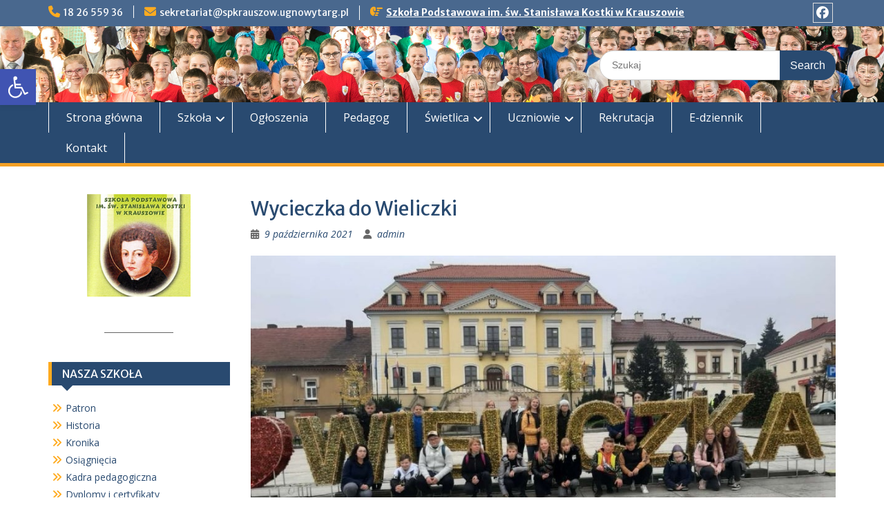

--- FILE ---
content_type: text/html; charset=UTF-8
request_url: https://spkrauszow.ugnowytarg.pl/index.php/2021/10/09/wycieczka-do-wieliczki/
body_size: 24400
content:
<!DOCTYPE html> <html lang="pl-PL"><head>
	    <meta charset="UTF-8">
    <meta name="viewport" content="width=device-width, initial-scale=1">
    <link rel="profile" href="http://gmpg.org/xfn/11">
    <link rel="pingback" href="https://spkrauszow.ugnowytarg.pl/xmlrpc.php">
    
<meta name='robots' content='index, follow, max-video-preview:-1, max-snippet:-1, max-image-preview:large' />

	<!-- This site is optimized with the Yoast SEO plugin v20.4 - https://yoast.com/wordpress/plugins/seo/ -->
	<title>Wycieczka do Wieliczki - SP KRAUSZÓW</title>
	<link rel="canonical" href="https://spkrauszow.ugnowytarg.pl/index.php/2021/10/09/wycieczka-do-wieliczki/" />
	<meta property="og:locale" content="pl_PL" />
	<meta property="og:type" content="article" />
	<meta property="og:title" content="Wycieczka do Wieliczki - SP KRAUSZÓW" />
	<meta property="og:description" content="7 października klasy VI i VII wraz z wychowawczyniami i przedstawicielem rodziców wybrali się na wycieczkę do Wieliczki. Większość uczniów miało możliwość po raz pierwszy zobaczyć ogromne skarby podziemnego świata. Po ośmiuset schodach zeszliśmy na głębokość 135 metrów, po drodze Czytaj więcej ..." />
	<meta property="og:url" content="https://spkrauszow.ugnowytarg.pl/index.php/2021/10/09/wycieczka-do-wieliczki/" />
	<meta property="og:site_name" content="SP KRAUSZÓW" />
	<meta property="article:published_time" content="2021-10-09T10:47:30+00:00" />
	<meta property="article:modified_time" content="2022-06-04T09:30:39+00:00" />
	<meta property="og:image" content="https://spkrauszow.ugnowytarg.pl/wp-content/uploads/2021/10/Wieliczka_2021.jpg" />
	<meta property="og:image:width" content="945" />
	<meta property="og:image:height" content="418" />
	<meta property="og:image:type" content="image/jpeg" />
	<meta name="author" content="admin" />
	<meta name="twitter:card" content="summary_large_image" />
	<meta name="twitter:label1" content="Napisane przez" />
	<meta name="twitter:data1" content="admin" />
	<meta name="twitter:label2" content="Szacowany czas czytania" />
	<meta name="twitter:data2" content="1 minuta" />
	<script type="application/ld+json" class="yoast-schema-graph">{"@context":"https://schema.org","@graph":[{"@type":"WebPage","@id":"https://spkrauszow.ugnowytarg.pl/index.php/2021/10/09/wycieczka-do-wieliczki/","url":"https://spkrauszow.ugnowytarg.pl/index.php/2021/10/09/wycieczka-do-wieliczki/","name":"Wycieczka do Wieliczki - SP KRAUSZÓW","isPartOf":{"@id":"https://spkrauszow.ugnowytarg.pl/#website"},"primaryImageOfPage":{"@id":"https://spkrauszow.ugnowytarg.pl/index.php/2021/10/09/wycieczka-do-wieliczki/#primaryimage"},"image":{"@id":"https://spkrauszow.ugnowytarg.pl/index.php/2021/10/09/wycieczka-do-wieliczki/#primaryimage"},"thumbnailUrl":"https://spkrauszow.ugnowytarg.pl/wp-content/uploads/2021/10/Wieliczka_2021.jpg","datePublished":"2021-10-09T10:47:30+00:00","dateModified":"2022-06-04T09:30:39+00:00","author":{"@id":"https://spkrauszow.ugnowytarg.pl/#/schema/person/0b1c96abf20ea256c90bbb48daf698c4"},"breadcrumb":{"@id":"https://spkrauszow.ugnowytarg.pl/index.php/2021/10/09/wycieczka-do-wieliczki/#breadcrumb"},"inLanguage":"pl-PL","potentialAction":[{"@type":"ReadAction","target":["https://spkrauszow.ugnowytarg.pl/index.php/2021/10/09/wycieczka-do-wieliczki/"]}]},{"@type":"ImageObject","inLanguage":"pl-PL","@id":"https://spkrauszow.ugnowytarg.pl/index.php/2021/10/09/wycieczka-do-wieliczki/#primaryimage","url":"https://spkrauszow.ugnowytarg.pl/wp-content/uploads/2021/10/Wieliczka_2021.jpg","contentUrl":"https://spkrauszow.ugnowytarg.pl/wp-content/uploads/2021/10/Wieliczka_2021.jpg","width":945,"height":418},{"@type":"BreadcrumbList","@id":"https://spkrauszow.ugnowytarg.pl/index.php/2021/10/09/wycieczka-do-wieliczki/#breadcrumb","itemListElement":[{"@type":"ListItem","position":1,"name":"Strona główna","item":"https://spkrauszow.ugnowytarg.pl/"},{"@type":"ListItem","position":2,"name":"Wycieczka do Wieliczki"}]},{"@type":"WebSite","@id":"https://spkrauszow.ugnowytarg.pl/#website","url":"https://spkrauszow.ugnowytarg.pl/","name":"SP KRAUSZÓW","description":"","potentialAction":[{"@type":"SearchAction","target":{"@type":"EntryPoint","urlTemplate":"https://spkrauszow.ugnowytarg.pl/?s={search_term_string}"},"query-input":"required name=search_term_string"}],"inLanguage":"pl-PL"},{"@type":"Person","@id":"https://spkrauszow.ugnowytarg.pl/#/schema/person/0b1c96abf20ea256c90bbb48daf698c4","name":"admin","image":{"@type":"ImageObject","inLanguage":"pl-PL","@id":"https://spkrauszow.ugnowytarg.pl/#/schema/person/image/","url":"https://secure.gravatar.com/avatar/422745ea88bd165873c9ef257e6387ed?s=96&d=mm&r=g","contentUrl":"https://secure.gravatar.com/avatar/422745ea88bd165873c9ef257e6387ed?s=96&d=mm&r=g","caption":"admin"},"sameAs":["http://spkrauszow.ugnowytarg.pl"],"url":"https://spkrauszow.ugnowytarg.pl/index.php/author/admin/"}]}</script>
	<!-- / Yoast SEO plugin. -->


<link rel='dns-prefetch' href='//fonts.googleapis.com' />
<link rel="alternate" type="application/rss+xml" title="SP KRAUSZÓW &raquo; Kanał z wpisami" href="https://spkrauszow.ugnowytarg.pl/index.php/feed/" />
<link rel="alternate" type="application/rss+xml" title="SP KRAUSZÓW &raquo; Kanał z komentarzami" href="https://spkrauszow.ugnowytarg.pl/index.php/comments/feed/" />
        <script type="text/javascript">
        (function() {
            document.addEventListener('DOMContentLoaded', function() {
                var images = document.querySelectorAll('img[data-wp-on-async--click]');
                for (var i = 0; i < images.length; i++) {
                    var img = images[i];
                    var attributes = img.attributes;
                    for (var j = attributes.length - 1; j >= 0; j--) {
                        var attr = attributes[j];
                        if (attr.name.indexOf('data-wp-') === 0) {
                            img.removeAttribute(attr.name);
                        }
                    }
                }
            });
            
            document.addEventListener('click', function(e) {
                var target = e.target;
                
                if (target.tagName === 'IMG' && target.hasAttribute('data-wp-on-async--click')) {
                    e.preventDefault();
                    e.stopPropagation();
                    e.stopImmediatePropagation();
                    return false;
                }
                
                if (target.tagName === 'A' && target.querySelector('img[data-wp-on-async--click]')) {
                    e.preventDefault();
                    e.stopPropagation();
                    e.stopImmediatePropagation();
                    return false;
                }
            }, true);
        })();
        </script>
        <script type="text/javascript">
window._wpemojiSettings = {"baseUrl":"https:\/\/s.w.org\/images\/core\/emoji\/14.0.0\/72x72\/","ext":".png","svgUrl":"https:\/\/s.w.org\/images\/core\/emoji\/14.0.0\/svg\/","svgExt":".svg","source":{"concatemoji":"https:\/\/spkrauszow.ugnowytarg.pl\/wp-includes\/js\/wp-emoji-release.min.js?ver=6.2.8"}};
/*! This file is auto-generated */
!function(e,a,t){var n,r,o,i=a.createElement("canvas"),p=i.getContext&&i.getContext("2d");function s(e,t){p.clearRect(0,0,i.width,i.height),p.fillText(e,0,0);e=i.toDataURL();return p.clearRect(0,0,i.width,i.height),p.fillText(t,0,0),e===i.toDataURL()}function c(e){var t=a.createElement("script");t.src=e,t.defer=t.type="text/javascript",a.getElementsByTagName("head")[0].appendChild(t)}for(o=Array("flag","emoji"),t.supports={everything:!0,everythingExceptFlag:!0},r=0;r<o.length;r++)t.supports[o[r]]=function(e){if(p&&p.fillText)switch(p.textBaseline="top",p.font="600 32px Arial",e){case"flag":return s("\ud83c\udff3\ufe0f\u200d\u26a7\ufe0f","\ud83c\udff3\ufe0f\u200b\u26a7\ufe0f")?!1:!s("\ud83c\uddfa\ud83c\uddf3","\ud83c\uddfa\u200b\ud83c\uddf3")&&!s("\ud83c\udff4\udb40\udc67\udb40\udc62\udb40\udc65\udb40\udc6e\udb40\udc67\udb40\udc7f","\ud83c\udff4\u200b\udb40\udc67\u200b\udb40\udc62\u200b\udb40\udc65\u200b\udb40\udc6e\u200b\udb40\udc67\u200b\udb40\udc7f");case"emoji":return!s("\ud83e\udef1\ud83c\udffb\u200d\ud83e\udef2\ud83c\udfff","\ud83e\udef1\ud83c\udffb\u200b\ud83e\udef2\ud83c\udfff")}return!1}(o[r]),t.supports.everything=t.supports.everything&&t.supports[o[r]],"flag"!==o[r]&&(t.supports.everythingExceptFlag=t.supports.everythingExceptFlag&&t.supports[o[r]]);t.supports.everythingExceptFlag=t.supports.everythingExceptFlag&&!t.supports.flag,t.DOMReady=!1,t.readyCallback=function(){t.DOMReady=!0},t.supports.everything||(n=function(){t.readyCallback()},a.addEventListener?(a.addEventListener("DOMContentLoaded",n,!1),e.addEventListener("load",n,!1)):(e.attachEvent("onload",n),a.attachEvent("onreadystatechange",function(){"complete"===a.readyState&&t.readyCallback()})),(e=t.source||{}).concatemoji?c(e.concatemoji):e.wpemoji&&e.twemoji&&(c(e.twemoji),c(e.wpemoji)))}(window,document,window._wpemojiSettings);
</script>
<style type="text/css">
img.wp-smiley,
img.emoji {
	display: inline !important;
	border: none !important;
	box-shadow: none !important;
	height: 1em !important;
	width: 1em !important;
	margin: 0 0.07em !important;
	vertical-align: -0.1em !important;
	background: none !important;
	padding: 0 !important;
}
</style>
	<link rel='stylesheet' id='wp-block-library-css' href='https://spkrauszow.ugnowytarg.pl/wp-includes/css/dist/block-library/style.min.css?ver=6.2.8' type='text/css' media='all' />
<style id='wp-block-library-theme-inline-css' type='text/css'>
.wp-block-audio figcaption{color:#555;font-size:13px;text-align:center}.is-dark-theme .wp-block-audio figcaption{color:hsla(0,0%,100%,.65)}.wp-block-audio{margin:0 0 1em}.wp-block-code{border:1px solid #ccc;border-radius:4px;font-family:Menlo,Consolas,monaco,monospace;padding:.8em 1em}.wp-block-embed figcaption{color:#555;font-size:13px;text-align:center}.is-dark-theme .wp-block-embed figcaption{color:hsla(0,0%,100%,.65)}.wp-block-embed{margin:0 0 1em}.blocks-gallery-caption{color:#555;font-size:13px;text-align:center}.is-dark-theme .blocks-gallery-caption{color:hsla(0,0%,100%,.65)}.wp-block-image figcaption{color:#555;font-size:13px;text-align:center}.is-dark-theme .wp-block-image figcaption{color:hsla(0,0%,100%,.65)}.wp-block-image{margin:0 0 1em}.wp-block-pullquote{border-bottom:4px solid;border-top:4px solid;color:currentColor;margin-bottom:1.75em}.wp-block-pullquote cite,.wp-block-pullquote footer,.wp-block-pullquote__citation{color:currentColor;font-size:.8125em;font-style:normal;text-transform:uppercase}.wp-block-quote{border-left:.25em solid;margin:0 0 1.75em;padding-left:1em}.wp-block-quote cite,.wp-block-quote footer{color:currentColor;font-size:.8125em;font-style:normal;position:relative}.wp-block-quote.has-text-align-right{border-left:none;border-right:.25em solid;padding-left:0;padding-right:1em}.wp-block-quote.has-text-align-center{border:none;padding-left:0}.wp-block-quote.is-large,.wp-block-quote.is-style-large,.wp-block-quote.is-style-plain{border:none}.wp-block-search .wp-block-search__label{font-weight:700}.wp-block-search__button{border:1px solid #ccc;padding:.375em .625em}:where(.wp-block-group.has-background){padding:1.25em 2.375em}.wp-block-separator.has-css-opacity{opacity:.4}.wp-block-separator{border:none;border-bottom:2px solid;margin-left:auto;margin-right:auto}.wp-block-separator.has-alpha-channel-opacity{opacity:1}.wp-block-separator:not(.is-style-wide):not(.is-style-dots){width:100px}.wp-block-separator.has-background:not(.is-style-dots){border-bottom:none;height:1px}.wp-block-separator.has-background:not(.is-style-wide):not(.is-style-dots){height:2px}.wp-block-table{margin:0 0 1em}.wp-block-table td,.wp-block-table th{word-break:normal}.wp-block-table figcaption{color:#555;font-size:13px;text-align:center}.is-dark-theme .wp-block-table figcaption{color:hsla(0,0%,100%,.65)}.wp-block-video figcaption{color:#555;font-size:13px;text-align:center}.is-dark-theme .wp-block-video figcaption{color:hsla(0,0%,100%,.65)}.wp-block-video{margin:0 0 1em}.wp-block-template-part.has-background{margin-bottom:0;margin-top:0;padding:1.25em 2.375em}
</style>
<style id='tropicalista-pdfembed-style-inline-css' type='text/css'>
.wp-block-tropicalista-pdfembed{height:500px}

</style>
<link rel='stylesheet' id='classic-theme-styles-css' href='https://spkrauszow.ugnowytarg.pl/wp-includes/css/classic-themes.min.css?ver=6.2.8' type='text/css' media='all' />
<style id='global-styles-inline-css' type='text/css'>
body{--wp--preset--color--black: #000;--wp--preset--color--cyan-bluish-gray: #abb8c3;--wp--preset--color--white: #ffffff;--wp--preset--color--pale-pink: #f78da7;--wp--preset--color--vivid-red: #cf2e2e;--wp--preset--color--luminous-vivid-orange: #ff6900;--wp--preset--color--luminous-vivid-amber: #fcb900;--wp--preset--color--light-green-cyan: #7bdcb5;--wp--preset--color--vivid-green-cyan: #00d084;--wp--preset--color--pale-cyan-blue: #8ed1fc;--wp--preset--color--vivid-cyan-blue: #0693e3;--wp--preset--color--vivid-purple: #9b51e0;--wp--preset--color--gray: #666666;--wp--preset--color--light-gray: #f3f3f3;--wp--preset--color--dark-gray: #222222;--wp--preset--color--blue: #294a70;--wp--preset--color--dark-blue: #15305b;--wp--preset--color--navy-blue: #00387d;--wp--preset--color--sky-blue: #49688e;--wp--preset--color--light-blue: #6081a7;--wp--preset--color--yellow: #f4a024;--wp--preset--color--dark-yellow: #ffab1f;--wp--preset--color--red: #e4572e;--wp--preset--color--green: #54b77e;--wp--preset--gradient--vivid-cyan-blue-to-vivid-purple: linear-gradient(135deg,rgba(6,147,227,1) 0%,rgb(155,81,224) 100%);--wp--preset--gradient--light-green-cyan-to-vivid-green-cyan: linear-gradient(135deg,rgb(122,220,180) 0%,rgb(0,208,130) 100%);--wp--preset--gradient--luminous-vivid-amber-to-luminous-vivid-orange: linear-gradient(135deg,rgba(252,185,0,1) 0%,rgba(255,105,0,1) 100%);--wp--preset--gradient--luminous-vivid-orange-to-vivid-red: linear-gradient(135deg,rgba(255,105,0,1) 0%,rgb(207,46,46) 100%);--wp--preset--gradient--very-light-gray-to-cyan-bluish-gray: linear-gradient(135deg,rgb(238,238,238) 0%,rgb(169,184,195) 100%);--wp--preset--gradient--cool-to-warm-spectrum: linear-gradient(135deg,rgb(74,234,220) 0%,rgb(151,120,209) 20%,rgb(207,42,186) 40%,rgb(238,44,130) 60%,rgb(251,105,98) 80%,rgb(254,248,76) 100%);--wp--preset--gradient--blush-light-purple: linear-gradient(135deg,rgb(255,206,236) 0%,rgb(152,150,240) 100%);--wp--preset--gradient--blush-bordeaux: linear-gradient(135deg,rgb(254,205,165) 0%,rgb(254,45,45) 50%,rgb(107,0,62) 100%);--wp--preset--gradient--luminous-dusk: linear-gradient(135deg,rgb(255,203,112) 0%,rgb(199,81,192) 50%,rgb(65,88,208) 100%);--wp--preset--gradient--pale-ocean: linear-gradient(135deg,rgb(255,245,203) 0%,rgb(182,227,212) 50%,rgb(51,167,181) 100%);--wp--preset--gradient--electric-grass: linear-gradient(135deg,rgb(202,248,128) 0%,rgb(113,206,126) 100%);--wp--preset--gradient--midnight: linear-gradient(135deg,rgb(2,3,129) 0%,rgb(40,116,252) 100%);--wp--preset--duotone--dark-grayscale: url('#wp-duotone-dark-grayscale');--wp--preset--duotone--grayscale: url('#wp-duotone-grayscale');--wp--preset--duotone--purple-yellow: url('#wp-duotone-purple-yellow');--wp--preset--duotone--blue-red: url('#wp-duotone-blue-red');--wp--preset--duotone--midnight: url('#wp-duotone-midnight');--wp--preset--duotone--magenta-yellow: url('#wp-duotone-magenta-yellow');--wp--preset--duotone--purple-green: url('#wp-duotone-purple-green');--wp--preset--duotone--blue-orange: url('#wp-duotone-blue-orange');--wp--preset--font-size--small: 13px;--wp--preset--font-size--medium: 20px;--wp--preset--font-size--large: 28px;--wp--preset--font-size--x-large: 42px;--wp--preset--font-size--normal: 16px;--wp--preset--font-size--huge: 32px;--wp--preset--spacing--20: 0.44rem;--wp--preset--spacing--30: 0.67rem;--wp--preset--spacing--40: 1rem;--wp--preset--spacing--50: 1.5rem;--wp--preset--spacing--60: 2.25rem;--wp--preset--spacing--70: 3.38rem;--wp--preset--spacing--80: 5.06rem;--wp--preset--shadow--natural: 6px 6px 9px rgba(0, 0, 0, 0.2);--wp--preset--shadow--deep: 12px 12px 50px rgba(0, 0, 0, 0.4);--wp--preset--shadow--sharp: 6px 6px 0px rgba(0, 0, 0, 0.2);--wp--preset--shadow--outlined: 6px 6px 0px -3px rgba(255, 255, 255, 1), 6px 6px rgba(0, 0, 0, 1);--wp--preset--shadow--crisp: 6px 6px 0px rgba(0, 0, 0, 1);}:where(.is-layout-flex){gap: 0.5em;}body .is-layout-flow > .alignleft{float: left;margin-inline-start: 0;margin-inline-end: 2em;}body .is-layout-flow > .alignright{float: right;margin-inline-start: 2em;margin-inline-end: 0;}body .is-layout-flow > .aligncenter{margin-left: auto !important;margin-right: auto !important;}body .is-layout-constrained > .alignleft{float: left;margin-inline-start: 0;margin-inline-end: 2em;}body .is-layout-constrained > .alignright{float: right;margin-inline-start: 2em;margin-inline-end: 0;}body .is-layout-constrained > .aligncenter{margin-left: auto !important;margin-right: auto !important;}body .is-layout-constrained > :where(:not(.alignleft):not(.alignright):not(.alignfull)){max-width: var(--wp--style--global--content-size);margin-left: auto !important;margin-right: auto !important;}body .is-layout-constrained > .alignwide{max-width: var(--wp--style--global--wide-size);}body .is-layout-flex{display: flex;}body .is-layout-flex{flex-wrap: wrap;align-items: center;}body .is-layout-flex > *{margin: 0;}:where(.wp-block-columns.is-layout-flex){gap: 2em;}.has-black-color{color: var(--wp--preset--color--black) !important;}.has-cyan-bluish-gray-color{color: var(--wp--preset--color--cyan-bluish-gray) !important;}.has-white-color{color: var(--wp--preset--color--white) !important;}.has-pale-pink-color{color: var(--wp--preset--color--pale-pink) !important;}.has-vivid-red-color{color: var(--wp--preset--color--vivid-red) !important;}.has-luminous-vivid-orange-color{color: var(--wp--preset--color--luminous-vivid-orange) !important;}.has-luminous-vivid-amber-color{color: var(--wp--preset--color--luminous-vivid-amber) !important;}.has-light-green-cyan-color{color: var(--wp--preset--color--light-green-cyan) !important;}.has-vivid-green-cyan-color{color: var(--wp--preset--color--vivid-green-cyan) !important;}.has-pale-cyan-blue-color{color: var(--wp--preset--color--pale-cyan-blue) !important;}.has-vivid-cyan-blue-color{color: var(--wp--preset--color--vivid-cyan-blue) !important;}.has-vivid-purple-color{color: var(--wp--preset--color--vivid-purple) !important;}.has-black-background-color{background-color: var(--wp--preset--color--black) !important;}.has-cyan-bluish-gray-background-color{background-color: var(--wp--preset--color--cyan-bluish-gray) !important;}.has-white-background-color{background-color: var(--wp--preset--color--white) !important;}.has-pale-pink-background-color{background-color: var(--wp--preset--color--pale-pink) !important;}.has-vivid-red-background-color{background-color: var(--wp--preset--color--vivid-red) !important;}.has-luminous-vivid-orange-background-color{background-color: var(--wp--preset--color--luminous-vivid-orange) !important;}.has-luminous-vivid-amber-background-color{background-color: var(--wp--preset--color--luminous-vivid-amber) !important;}.has-light-green-cyan-background-color{background-color: var(--wp--preset--color--light-green-cyan) !important;}.has-vivid-green-cyan-background-color{background-color: var(--wp--preset--color--vivid-green-cyan) !important;}.has-pale-cyan-blue-background-color{background-color: var(--wp--preset--color--pale-cyan-blue) !important;}.has-vivid-cyan-blue-background-color{background-color: var(--wp--preset--color--vivid-cyan-blue) !important;}.has-vivid-purple-background-color{background-color: var(--wp--preset--color--vivid-purple) !important;}.has-black-border-color{border-color: var(--wp--preset--color--black) !important;}.has-cyan-bluish-gray-border-color{border-color: var(--wp--preset--color--cyan-bluish-gray) !important;}.has-white-border-color{border-color: var(--wp--preset--color--white) !important;}.has-pale-pink-border-color{border-color: var(--wp--preset--color--pale-pink) !important;}.has-vivid-red-border-color{border-color: var(--wp--preset--color--vivid-red) !important;}.has-luminous-vivid-orange-border-color{border-color: var(--wp--preset--color--luminous-vivid-orange) !important;}.has-luminous-vivid-amber-border-color{border-color: var(--wp--preset--color--luminous-vivid-amber) !important;}.has-light-green-cyan-border-color{border-color: var(--wp--preset--color--light-green-cyan) !important;}.has-vivid-green-cyan-border-color{border-color: var(--wp--preset--color--vivid-green-cyan) !important;}.has-pale-cyan-blue-border-color{border-color: var(--wp--preset--color--pale-cyan-blue) !important;}.has-vivid-cyan-blue-border-color{border-color: var(--wp--preset--color--vivid-cyan-blue) !important;}.has-vivid-purple-border-color{border-color: var(--wp--preset--color--vivid-purple) !important;}.has-vivid-cyan-blue-to-vivid-purple-gradient-background{background: var(--wp--preset--gradient--vivid-cyan-blue-to-vivid-purple) !important;}.has-light-green-cyan-to-vivid-green-cyan-gradient-background{background: var(--wp--preset--gradient--light-green-cyan-to-vivid-green-cyan) !important;}.has-luminous-vivid-amber-to-luminous-vivid-orange-gradient-background{background: var(--wp--preset--gradient--luminous-vivid-amber-to-luminous-vivid-orange) !important;}.has-luminous-vivid-orange-to-vivid-red-gradient-background{background: var(--wp--preset--gradient--luminous-vivid-orange-to-vivid-red) !important;}.has-very-light-gray-to-cyan-bluish-gray-gradient-background{background: var(--wp--preset--gradient--very-light-gray-to-cyan-bluish-gray) !important;}.has-cool-to-warm-spectrum-gradient-background{background: var(--wp--preset--gradient--cool-to-warm-spectrum) !important;}.has-blush-light-purple-gradient-background{background: var(--wp--preset--gradient--blush-light-purple) !important;}.has-blush-bordeaux-gradient-background{background: var(--wp--preset--gradient--blush-bordeaux) !important;}.has-luminous-dusk-gradient-background{background: var(--wp--preset--gradient--luminous-dusk) !important;}.has-pale-ocean-gradient-background{background: var(--wp--preset--gradient--pale-ocean) !important;}.has-electric-grass-gradient-background{background: var(--wp--preset--gradient--electric-grass) !important;}.has-midnight-gradient-background{background: var(--wp--preset--gradient--midnight) !important;}.has-small-font-size{font-size: var(--wp--preset--font-size--small) !important;}.has-medium-font-size{font-size: var(--wp--preset--font-size--medium) !important;}.has-large-font-size{font-size: var(--wp--preset--font-size--large) !important;}.has-x-large-font-size{font-size: var(--wp--preset--font-size--x-large) !important;}
.wp-block-navigation a:where(:not(.wp-element-button)){color: inherit;}
:where(.wp-block-columns.is-layout-flex){gap: 2em;}
.wp-block-pullquote{font-size: 1.5em;line-height: 1.6;}
</style>
<link rel='stylesheet' id='finalTilesGallery_stylesheet-css' href='https://spkrauszow.ugnowytarg.pl/wp-content/plugins/final-tiles-grid-gallery-lite/scripts/ftg.css?ver=3.6.10' type='text/css' media='all' />
<link rel='stylesheet' id='fontawesome_stylesheet-css' href='https://spkrauszow.ugnowytarg.pl/wp-content/plugins/final-tiles-grid-gallery-lite/fonts/font-awesome/css/font-awesome.min.css?ver=6.2.8' type='text/css' media='all' />
<link rel='stylesheet' id='fontawesome-css' href='https://spkrauszow.ugnowytarg.pl/wp-content/themes/education-hub/third-party/font-awesome/css/all.min.css?ver=6.7.2' type='text/css' media='all' />
<link rel='stylesheet' id='education-hub-google-fonts-css' href='//fonts.googleapis.com/css?family=Open+Sans%3A600%2C400%2C400italic%2C300%2C100%2C700%7CMerriweather+Sans%3A400%2C700&#038;ver=6.2.8' type='text/css' media='all' />
<link rel='stylesheet' id='education-hub-style-css' href='https://spkrauszow.ugnowytarg.pl/wp-content/themes/education-hub/style.css?ver=3.0.1' type='text/css' media='all' />
<style id='education-hub-style-inline-css' type='text/css'>
#masthead{ background-image: url("https://spkrauszow.ugnowytarg.pl/wp-content/uploads/2021/08/Baner.png"); background-repeat: no-repeat; background-position: center center; }@media only screen and (max-width:767px) {
		    #page #masthead {
		        background-position: center top;
		        background-size: 100% auto;
		        padding-top: 40px;
		    }
		 }
</style>
<link rel='stylesheet' id='education-hub-block-style-css' href='https://spkrauszow.ugnowytarg.pl/wp-content/themes/education-hub/css/blocks.css?ver=20201208' type='text/css' media='all' />
<link rel='stylesheet' id='slb_core-css' href='https://spkrauszow.ugnowytarg.pl/wp-content/plugins/simple-lightbox/client/css/app.css?ver=2.9.4' type='text/css' media='all' />
<link rel='stylesheet' id='pojo-a11y-css' href='https://spkrauszow.ugnowytarg.pl/wp-content/plugins/pojo-accessibility/assets/css/style.min.css?ver=1.0.0' type='text/css' media='all' />
<script type='text/javascript' src='https://spkrauszow.ugnowytarg.pl/wp-includes/js/jquery/jquery.min.js?ver=3.6.4' id='jquery-core-js'></script>
<script type='text/javascript' src='https://spkrauszow.ugnowytarg.pl/wp-includes/js/jquery/jquery-migrate.min.js?ver=3.4.0' id='jquery-migrate-js'></script>
<link rel="https://api.w.org/" href="https://spkrauszow.ugnowytarg.pl/index.php/wp-json/" /><link rel="alternate" type="application/json" href="https://spkrauszow.ugnowytarg.pl/index.php/wp-json/wp/v2/posts/1094" /><link rel="EditURI" type="application/rsd+xml" title="RSD" href="https://spkrauszow.ugnowytarg.pl/xmlrpc.php?rsd" />
<link rel="wlwmanifest" type="application/wlwmanifest+xml" href="https://spkrauszow.ugnowytarg.pl/wp-includes/wlwmanifest.xml" />
<meta name="generator" content="WordPress 6.2.8" />
<link rel='shortlink' href='https://spkrauszow.ugnowytarg.pl/?p=1094' />
<link rel="alternate" type="application/json+oembed" href="https://spkrauszow.ugnowytarg.pl/index.php/wp-json/oembed/1.0/embed?url=https%3A%2F%2Fspkrauszow.ugnowytarg.pl%2Findex.php%2F2021%2F10%2F09%2Fwycieczka-do-wieliczki%2F" />
<link rel="alternate" type="text/xml+oembed" href="https://spkrauszow.ugnowytarg.pl/index.php/wp-json/oembed/1.0/embed?url=https%3A%2F%2Fspkrauszow.ugnowytarg.pl%2Findex.php%2F2021%2F10%2F09%2Fwycieczka-do-wieliczki%2F&#038;format=xml" />
<style type="text/css">
#pojo-a11y-toolbar .pojo-a11y-toolbar-toggle a{ background-color: #4054b2;	color: #ffffff;}
#pojo-a11y-toolbar .pojo-a11y-toolbar-overlay, #pojo-a11y-toolbar .pojo-a11y-toolbar-overlay ul.pojo-a11y-toolbar-items.pojo-a11y-links{ border-color: #4054b2;}
body.pojo-a11y-focusable a:focus{ outline-style: solid !important;	outline-width: 1px !important;	outline-color: #FF0000 !important;}
#pojo-a11y-toolbar{ top: 100px !important;}
#pojo-a11y-toolbar .pojo-a11y-toolbar-overlay{ background-color: #ffffff;}
#pojo-a11y-toolbar .pojo-a11y-toolbar-overlay ul.pojo-a11y-toolbar-items li.pojo-a11y-toolbar-item a, #pojo-a11y-toolbar .pojo-a11y-toolbar-overlay p.pojo-a11y-toolbar-title{ color: #000000;}
#pojo-a11y-toolbar .pojo-a11y-toolbar-overlay ul.pojo-a11y-toolbar-items li.pojo-a11y-toolbar-item a.active{ background-color: #4054b2;	color: #ffffff;}
@media (max-width: 767px) { #pojo-a11y-toolbar { top: 50px !important; } }</style><style type="text/css" id="custom-background-css">
body.custom-background { background-color: #ffffff; }
</style>
	<link rel="icon" href="https://spkrauszow.ugnowytarg.pl/wp-content/uploads/2021/08/logo-1-150x150.png" sizes="32x32" />
<link rel="icon" href="https://spkrauszow.ugnowytarg.pl/wp-content/uploads/2021/08/logo-1.png" sizes="192x192" />
<link rel="apple-touch-icon" href="https://spkrauszow.ugnowytarg.pl/wp-content/uploads/2021/08/logo-1.png" />
<meta name="msapplication-TileImage" content="https://spkrauszow.ugnowytarg.pl/wp-content/uploads/2021/08/logo-1.png" />
</head>

<body class="post-template-default single single-post postid-1094 single-format-standard custom-background wp-embed-responsive ml-lightbox-included group-blog site-layout-fluid global-layout-left-sidebar">

	<svg xmlns="http://www.w3.org/2000/svg" viewBox="0 0 0 0" width="0" height="0" focusable="false" role="none" style="visibility: hidden; position: absolute; left: -9999px; overflow: hidden;" ><defs><filter id="wp-duotone-dark-grayscale"><feColorMatrix color-interpolation-filters="sRGB" type="matrix" values=" .299 .587 .114 0 0 .299 .587 .114 0 0 .299 .587 .114 0 0 .299 .587 .114 0 0 " /><feComponentTransfer color-interpolation-filters="sRGB" ><feFuncR type="table" tableValues="0 0.49803921568627" /><feFuncG type="table" tableValues="0 0.49803921568627" /><feFuncB type="table" tableValues="0 0.49803921568627" /><feFuncA type="table" tableValues="1 1" /></feComponentTransfer><feComposite in2="SourceGraphic" operator="in" /></filter></defs></svg><svg xmlns="http://www.w3.org/2000/svg" viewBox="0 0 0 0" width="0" height="0" focusable="false" role="none" style="visibility: hidden; position: absolute; left: -9999px; overflow: hidden;" ><defs><filter id="wp-duotone-grayscale"><feColorMatrix color-interpolation-filters="sRGB" type="matrix" values=" .299 .587 .114 0 0 .299 .587 .114 0 0 .299 .587 .114 0 0 .299 .587 .114 0 0 " /><feComponentTransfer color-interpolation-filters="sRGB" ><feFuncR type="table" tableValues="0 1" /><feFuncG type="table" tableValues="0 1" /><feFuncB type="table" tableValues="0 1" /><feFuncA type="table" tableValues="1 1" /></feComponentTransfer><feComposite in2="SourceGraphic" operator="in" /></filter></defs></svg><svg xmlns="http://www.w3.org/2000/svg" viewBox="0 0 0 0" width="0" height="0" focusable="false" role="none" style="visibility: hidden; position: absolute; left: -9999px; overflow: hidden;" ><defs><filter id="wp-duotone-purple-yellow"><feColorMatrix color-interpolation-filters="sRGB" type="matrix" values=" .299 .587 .114 0 0 .299 .587 .114 0 0 .299 .587 .114 0 0 .299 .587 .114 0 0 " /><feComponentTransfer color-interpolation-filters="sRGB" ><feFuncR type="table" tableValues="0.54901960784314 0.98823529411765" /><feFuncG type="table" tableValues="0 1" /><feFuncB type="table" tableValues="0.71764705882353 0.25490196078431" /><feFuncA type="table" tableValues="1 1" /></feComponentTransfer><feComposite in2="SourceGraphic" operator="in" /></filter></defs></svg><svg xmlns="http://www.w3.org/2000/svg" viewBox="0 0 0 0" width="0" height="0" focusable="false" role="none" style="visibility: hidden; position: absolute; left: -9999px; overflow: hidden;" ><defs><filter id="wp-duotone-blue-red"><feColorMatrix color-interpolation-filters="sRGB" type="matrix" values=" .299 .587 .114 0 0 .299 .587 .114 0 0 .299 .587 .114 0 0 .299 .587 .114 0 0 " /><feComponentTransfer color-interpolation-filters="sRGB" ><feFuncR type="table" tableValues="0 1" /><feFuncG type="table" tableValues="0 0.27843137254902" /><feFuncB type="table" tableValues="0.5921568627451 0.27843137254902" /><feFuncA type="table" tableValues="1 1" /></feComponentTransfer><feComposite in2="SourceGraphic" operator="in" /></filter></defs></svg><svg xmlns="http://www.w3.org/2000/svg" viewBox="0 0 0 0" width="0" height="0" focusable="false" role="none" style="visibility: hidden; position: absolute; left: -9999px; overflow: hidden;" ><defs><filter id="wp-duotone-midnight"><feColorMatrix color-interpolation-filters="sRGB" type="matrix" values=" .299 .587 .114 0 0 .299 .587 .114 0 0 .299 .587 .114 0 0 .299 .587 .114 0 0 " /><feComponentTransfer color-interpolation-filters="sRGB" ><feFuncR type="table" tableValues="0 0" /><feFuncG type="table" tableValues="0 0.64705882352941" /><feFuncB type="table" tableValues="0 1" /><feFuncA type="table" tableValues="1 1" /></feComponentTransfer><feComposite in2="SourceGraphic" operator="in" /></filter></defs></svg><svg xmlns="http://www.w3.org/2000/svg" viewBox="0 0 0 0" width="0" height="0" focusable="false" role="none" style="visibility: hidden; position: absolute; left: -9999px; overflow: hidden;" ><defs><filter id="wp-duotone-magenta-yellow"><feColorMatrix color-interpolation-filters="sRGB" type="matrix" values=" .299 .587 .114 0 0 .299 .587 .114 0 0 .299 .587 .114 0 0 .299 .587 .114 0 0 " /><feComponentTransfer color-interpolation-filters="sRGB" ><feFuncR type="table" tableValues="0.78039215686275 1" /><feFuncG type="table" tableValues="0 0.94901960784314" /><feFuncB type="table" tableValues="0.35294117647059 0.47058823529412" /><feFuncA type="table" tableValues="1 1" /></feComponentTransfer><feComposite in2="SourceGraphic" operator="in" /></filter></defs></svg><svg xmlns="http://www.w3.org/2000/svg" viewBox="0 0 0 0" width="0" height="0" focusable="false" role="none" style="visibility: hidden; position: absolute; left: -9999px; overflow: hidden;" ><defs><filter id="wp-duotone-purple-green"><feColorMatrix color-interpolation-filters="sRGB" type="matrix" values=" .299 .587 .114 0 0 .299 .587 .114 0 0 .299 .587 .114 0 0 .299 .587 .114 0 0 " /><feComponentTransfer color-interpolation-filters="sRGB" ><feFuncR type="table" tableValues="0.65098039215686 0.40392156862745" /><feFuncG type="table" tableValues="0 1" /><feFuncB type="table" tableValues="0.44705882352941 0.4" /><feFuncA type="table" tableValues="1 1" /></feComponentTransfer><feComposite in2="SourceGraphic" operator="in" /></filter></defs></svg><svg xmlns="http://www.w3.org/2000/svg" viewBox="0 0 0 0" width="0" height="0" focusable="false" role="none" style="visibility: hidden; position: absolute; left: -9999px; overflow: hidden;" ><defs><filter id="wp-duotone-blue-orange"><feColorMatrix color-interpolation-filters="sRGB" type="matrix" values=" .299 .587 .114 0 0 .299 .587 .114 0 0 .299 .587 .114 0 0 .299 .587 .114 0 0 " /><feComponentTransfer color-interpolation-filters="sRGB" ><feFuncR type="table" tableValues="0.098039215686275 1" /><feFuncG type="table" tableValues="0 0.66274509803922" /><feFuncB type="table" tableValues="0.84705882352941 0.41960784313725" /><feFuncA type="table" tableValues="1 1" /></feComponentTransfer><feComposite in2="SourceGraphic" operator="in" /></filter></defs></svg>
	    <div id="page" class="container hfeed site">
    <a class="skip-link screen-reader-text" href="#content">Skip to content</a>
    	<div id="tophead">
		<div class="container">
			<div id="quick-contact">
									<ul>
													<li class="quick-call"><a href="tel:182655936">18 26 559 36</a></li>
																			<li class="quick-email"><a href="mailto:sekretariat@spkrauszow.ugnowytarg.pl">sekretariat@spkrauszow.ugnowytarg.pl</a></li>
											</ul>
				
									<div class="top-news border-left">
												<span class="top-news-title">
													</span>
																			<a href="http://spkrauszow.ugnowytarg.pl/">Szkoła Podstawowa im. św. Stanisława Kostki w Krauszowie							</a>
											</div>
							</div>

			
							<div class="header-social-wrapper">
					<div class="widget education_hub_widget_social"><ul id="menu-menu-odnosnikow-serwisow-spolecznosciowych" class="menu"><li id="menu-item-27" class="menu-item menu-item-type-custom menu-item-object-custom menu-item-27"><a href="https://www.facebook.com/profile.php?id=100005948615088"><span class="screen-reader-text">Facebook</span></a></li>
</ul></div>				</div><!-- .header-social-wrapper -->
			
		</div> <!-- .container -->
	</div><!--  #tophead -->

	<header id="masthead" class="site-header" role="banner"><div class="container">			    <div class="site-branding">

		    
										        <div id="site-identity">
				
					            <p class="site-description"></p>
					        </div><!-- #site-identity -->
			
	    </div><!-- .site-branding -->

	    	    		    <div class="search-section">
		    	<form role="search" method="get" class="search-form" action="https://spkrauszow.ugnowytarg.pl/">
	      <label>
	        <span class="screen-reader-text">Search for:</span>
	        <input type="search" class="search-field" placeholder="Szukaj" value="" name="s" title="Search for:" />
	      </label>
	      <input type="submit" class="search-submit" value="Search" />
	    </form>		    </div>
	    
        </div><!-- .container --></header><!-- #masthead -->    <div id="main-nav" class="clear-fix">
        <div class="container">
        <nav id="site-navigation" class="main-navigation" role="navigation">
          <button class="menu-toggle" aria-controls="primary-menu" aria-expanded="false">
          	<i class="fa fa-bars"></i>
          	<i class="fa fa-close"></i>
			Menu</button>
            <div class="wrap-menu-content">
				<div class="menu-podstawowy-2-container"><ul id="primary-menu" class="menu"><li id="menu-item-22" class="menu-item menu-item-type-custom menu-item-object-custom menu-item-home menu-item-22"><a href="https://spkrauszow.ugnowytarg.pl/">Strona główna</a></li>
<li id="menu-item-3877" class="menu-item menu-item-type-taxonomy menu-item-object-category menu-item-has-children menu-item-3877"><a href="https://spkrauszow.ugnowytarg.pl/index.php/category/szkola/">Szkoła</a>
<ul class="sub-menu">
	<li id="menu-item-2770" class="menu-item menu-item-type-taxonomy menu-item-object-category menu-item-has-children menu-item-2770"><a href="https://spkrauszow.ugnowytarg.pl/index.php/category/dokumenty/">Dokumenty</a>
	<ul class="sub-menu">
		<li id="menu-item-189" class="menu-item menu-item-type-custom menu-item-object-custom menu-item-189"><a href="https://spkrauszow.ugnowytarg.pl/wp-content/uploads/2025/01/Statut-SP-Krauszow-aktualizacja-2025.pdf">Statut szkoły</a></li>
		<li id="menu-item-191" class="menu-item menu-item-type-custom menu-item-object-custom menu-item-191"><a href="http://spkrauszow.ugnowytarg.pl/wp-content/uploads/2025/10/KRAUSZOW-2025-2026-Programwychowawczo-profilaktyczny.pdf">Program wychowawczo-profilaktyczny</a></li>
		<li id="menu-item-184" class="menu-item menu-item-type-post_type menu-item-object-page menu-item-184"><a href="https://spkrauszow.ugnowytarg.pl/index.php/wymagania-edukacyjne/">Wymagania edukacyjne</a></li>
		<li id="menu-item-9397" class="menu-item menu-item-type-custom menu-item-object-custom menu-item-9397"><a href="https://spkrauszow.ugnowytarg.pl/wp-content/uploads/2024/08/SP-Krauszow-Standardy-ochrony-maloletnich.pdf">Standardy Ochrony Małoletnich</a></li>
		<li id="menu-item-180" class="menu-item menu-item-type-post_type menu-item-object-page menu-item-180"><a href="https://spkrauszow.ugnowytarg.pl/index.php/dyplomy-i-certyfikaty/">Dyplomy i certyfikaty</a></li>
		<li id="menu-item-182" class="menu-item menu-item-type-post_type menu-item-object-page menu-item-182"><a href="https://spkrauszow.ugnowytarg.pl/index.php/rodo/">RODO</a></li>
		<li id="menu-item-179" class="menu-item menu-item-type-custom menu-item-object-custom menu-item-179"><a href="https://bip.malopolska.pl/spwkrauszowie">BIP</a></li>
		<li id="menu-item-183" class="menu-item menu-item-type-post_type menu-item-object-page menu-item-183"><a href="https://spkrauszow.ugnowytarg.pl/index.php/covid-19/">COVID-19</a></li>
		<li id="menu-item-181" class="menu-item menu-item-type-post_type menu-item-object-page menu-item-181"><a href="https://spkrauszow.ugnowytarg.pl/index.php/deklaracja-dostepnosci/">Deklaracja dostępności</a></li>
		<li id="menu-item-2742" class="menu-item menu-item-type-taxonomy menu-item-object-category menu-item-2742"><a href="https://spkrauszow.ugnowytarg.pl/index.php/category/zapytania-ofertowe/">Zapytania ofertowe</a></li>
	</ul>
</li>
	<li id="menu-item-2730" class="menu-item menu-item-type-taxonomy menu-item-object-category current-post-ancestor menu-item-has-children menu-item-2730"><a href="https://spkrauszow.ugnowytarg.pl/index.php/category/kronika/">Kronika</a>
	<ul class="sub-menu">
		<li id="menu-item-2731" class="menu-item menu-item-type-taxonomy menu-item-object-category menu-item-2731"><a href="https://spkrauszow.ugnowytarg.pl/index.php/category/kronika/kronika-2020-2021/">Kronika 2020/2021</a></li>
		<li id="menu-item-2732" class="menu-item menu-item-type-taxonomy menu-item-object-category current-post-ancestor current-menu-parent current-post-parent menu-item-2732"><a href="https://spkrauszow.ugnowytarg.pl/index.php/category/kronika/kronika-2021-2022/">Kronika 2021/2022</a></li>
		<li id="menu-item-3134" class="menu-item menu-item-type-taxonomy menu-item-object-category menu-item-3134"><a href="https://spkrauszow.ugnowytarg.pl/index.php/category/kronika/kronika-2022-2023/">Kronika 2022/2023</a></li>
		<li id="menu-item-6287" class="menu-item menu-item-type-taxonomy menu-item-object-category menu-item-6287"><a href="https://spkrauszow.ugnowytarg.pl/index.php/category/kronika/kronika-2023-2024/">Kronika 2023/2024</a></li>
		<li id="menu-item-9381" class="menu-item menu-item-type-taxonomy menu-item-object-category menu-item-9381"><a href="https://spkrauszow.ugnowytarg.pl/index.php/category/kronika/kronika-2024-2025/">Kronika 2024/2025</a></li>
		<li id="menu-item-12452" class="menu-item menu-item-type-taxonomy menu-item-object-category menu-item-12452"><a href="https://spkrauszow.ugnowytarg.pl/index.php/category/kronika/kronika-2025-2026/">Kronika 2025/2026</a></li>
	</ul>
</li>
	<li id="menu-item-2734" class="menu-item menu-item-type-taxonomy menu-item-object-category menu-item-has-children menu-item-2734"><a href="https://spkrauszow.ugnowytarg.pl/index.php/category/osiagniecia/">Osiągnięcia</a>
	<ul class="sub-menu">
		<li id="menu-item-2736" class="menu-item menu-item-type-taxonomy menu-item-object-category menu-item-2736"><a href="https://spkrauszow.ugnowytarg.pl/index.php/category/osiagniecia/osiagniecia-2020-2021/">Osiągnięcia 2020/2021</a></li>
		<li id="menu-item-2735" class="menu-item menu-item-type-taxonomy menu-item-object-category menu-item-2735"><a href="https://spkrauszow.ugnowytarg.pl/index.php/category/osiagniecia/osiagniecia-2021-2022/">Osiągnięcia 2021/2022</a></li>
		<li id="menu-item-3135" class="menu-item menu-item-type-taxonomy menu-item-object-category menu-item-3135"><a href="https://spkrauszow.ugnowytarg.pl/index.php/category/osiagniecia/osiagniecia-2022-2023/">Osiągnięcia 2022/2023</a></li>
		<li id="menu-item-6288" class="menu-item menu-item-type-taxonomy menu-item-object-category menu-item-6288"><a href="https://spkrauszow.ugnowytarg.pl/index.php/category/osiagniecia/osiagniecia-2023-2024/">Osiągnięcia 2023/2024</a></li>
		<li id="menu-item-9382" class="menu-item menu-item-type-taxonomy menu-item-object-category menu-item-9382"><a href="https://spkrauszow.ugnowytarg.pl/index.php/category/osiagniecia/osiagniecia-2024-2025/">Osiągnięcia 2024/2025</a></li>
		<li id="menu-item-12453" class="menu-item menu-item-type-taxonomy menu-item-object-category menu-item-12453"><a href="https://spkrauszow.ugnowytarg.pl/index.php/category/osiagniecia/osiagniecia-2025-2026/">Osiągnięcia 2025/2026</a></li>
	</ul>
</li>
	<li id="menu-item-146" class="menu-item menu-item-type-post_type menu-item-object-page menu-item-146"><a href="https://spkrauszow.ugnowytarg.pl/index.php/kadra-pedagogiczna/">Kadra pedagogiczna</a></li>
	<li id="menu-item-148" class="menu-item menu-item-type-post_type menu-item-object-page menu-item-148"><a href="https://spkrauszow.ugnowytarg.pl/index.php/nasz-patron/">Patron</a></li>
	<li id="menu-item-147" class="menu-item menu-item-type-post_type menu-item-object-page menu-item-147"><a href="https://spkrauszow.ugnowytarg.pl/index.php/historia/">Historia</a></li>
	<li id="menu-item-163" class="menu-item menu-item-type-custom menu-item-object-custom menu-item-163"><a href="https://kuratorium.krakow.pl/">Kuratorium Oświaty</a></li>
	<li id="menu-item-3172" class="menu-item menu-item-type-taxonomy menu-item-object-category menu-item-3172"><a href="https://spkrauszow.ugnowytarg.pl/index.php/category/laboratoria-przyszlosci/">Laboratoria Przyszłości</a></li>
	<li id="menu-item-6300" class="menu-item menu-item-type-taxonomy menu-item-object-category menu-item-6300"><a href="https://spkrauszow.ugnowytarg.pl/index.php/category/malopolska-tarcza-antykryzysowa/">Małopolska Tarcza Antykryzysowa</a></li>
	<li id="menu-item-13705" class="menu-item menu-item-type-post_type menu-item-object-page menu-item-13705"><a href="https://spkrauszow.ugnowytarg.pl/index.php/podhalanski-inkubator-edukacyjny-edukacja-wlaczajaca-gmina-nowy-targ-2/">Podhalański Inkubator Edukacyjny  (edukacja włączająca) – Gmina Nowy Targ</a></li>
</ul>
</li>
<li id="menu-item-2746" class="menu-item menu-item-type-taxonomy menu-item-object-category menu-item-2746"><a href="https://spkrauszow.ugnowytarg.pl/index.php/category/ogloszenia/">Ogłoszenia</a></li>
<li id="menu-item-3975" class="menu-item menu-item-type-taxonomy menu-item-object-category menu-item-3975"><a href="https://spkrauszow.ugnowytarg.pl/index.php/category/pedagog/">Pedagog</a></li>
<li id="menu-item-1441" class="menu-item menu-item-type-taxonomy menu-item-object-category menu-item-has-children menu-item-1441"><a href="https://spkrauszow.ugnowytarg.pl/index.php/category/bez-kategorii/">Świetlica</a>
<ul class="sub-menu">
	<li id="menu-item-1442" class="menu-item menu-item-type-custom menu-item-object-custom menu-item-1442"><a href="https://spkrauszow.ugnowytarg.pl/wp-content/uploads/2024/08/regulamin-swietlicy-szkolnej.pdf">Regulamin</a></li>
	<li id="menu-item-1443" class="menu-item menu-item-type-custom menu-item-object-custom menu-item-1443"><a href="https://spkrauszow.ugnowytarg.pl/wp-content/uploads/2024/08/wniosek-o-przyjecie-dziecka-do-swietlicy-szkolnej.pdf">Wniosek o przyjęcie</a></li>
</ul>
</li>
<li id="menu-item-100" class="menu-item menu-item-type-taxonomy menu-item-object-category menu-item-has-children menu-item-100"><a href="https://spkrauszow.ugnowytarg.pl/index.php/category/bez-kategorii/">Uczniowie</a>
<ul class="sub-menu">
	<li id="menu-item-149" class="menu-item menu-item-type-custom menu-item-object-custom menu-item-149"><a href="http://matinf-uk.pl/">Informatyka i matematyka</a></li>
	<li id="menu-item-3873" class="menu-item menu-item-type-taxonomy menu-item-object-category menu-item-has-children menu-item-3873"><a href="https://spkrauszow.ugnowytarg.pl/index.php/category/e8/">Egzamin ósmoklasisty</a>
	<ul class="sub-menu">
		<li id="menu-item-3874" class="menu-item menu-item-type-custom menu-item-object-custom menu-item-3874"><a href="https://cke.gov.pl/">Centralna Komisja Egzaminacyjna</a></li>
		<li id="menu-item-3875" class="menu-item menu-item-type-custom menu-item-object-custom menu-item-3875"><a href="http://www.oke.krakow.pl">Okręgowa Komisja Egzaminacyjna</a></li>
	</ul>
</li>
	<li id="menu-item-3153" class="menu-item menu-item-type-taxonomy menu-item-object-category menu-item-3153"><a href="https://spkrauszow.ugnowytarg.pl/index.php/category/prace-uczniow/">Prace uczniów</a></li>
	<li id="menu-item-2739" class="menu-item menu-item-type-taxonomy menu-item-object-category menu-item-2739"><a href="https://spkrauszow.ugnowytarg.pl/index.php/category/konkursy/">Konkursy</a></li>
	<li id="menu-item-159" class="menu-item menu-item-type-post_type menu-item-object-page menu-item-159"><a href="https://spkrauszow.ugnowytarg.pl/index.php/dni-wolne-od-zajec-edukacyjnych/">Dni wolne od zajęć edukacyjnych</a></li>
	<li id="menu-item-9599" class="menu-item menu-item-type-taxonomy menu-item-object-category menu-item-9599"><a href="https://spkrauszow.ugnowytarg.pl/index.php/category/su/">Samorząd Uczniowski</a></li>
</ul>
</li>
<li id="menu-item-387" class="menu-item menu-item-type-post_type menu-item-object-page menu-item-387"><a href="https://spkrauszow.ugnowytarg.pl/index.php/rekrutacja/">Rekrutacja</a></li>
<li id="menu-item-102" class="menu-item menu-item-type-custom menu-item-object-custom menu-item-102"><a href="https://uonetplus-dziennik.vulcan.net.pl/gminanowytarg/012361/#ribbon-biezacalekcja-tab/ribbonBiezacaLekcjaButton">E-dziennik</a></li>
<li id="menu-item-25" class="menu-item menu-item-type-post_type menu-item-object-page menu-item-25"><a href="https://spkrauszow.ugnowytarg.pl/index.php/kontakt/">Kontakt</a></li>
</ul></div>            </div><!-- .menu-content -->
        </nav><!-- #site-navigation -->
       </div> <!-- .container -->
    </div> <!-- #main-nav -->
    
	<div id="content" class="site-content"><div class="container"><div class="inner-wrapper">    
	<div id="primary" class="content-area">
		<main id="main" class="site-main" role="main">

		
			
<article id="post-1094" class="post-1094 post type-post status-publish format-standard has-post-thumbnail hentry category-kronika-2021-2022">
	<header class="entry-header">
		<h1 class="entry-title">Wycieczka do Wieliczki</h1>
		<div class="entry-meta">
			<span class="posted-on"><a href="https://spkrauszow.ugnowytarg.pl/index.php/2021/10/09/wycieczka-do-wieliczki/" rel="bookmark"><time class="entry-date published" datetime="2021-10-09T12:47:30+02:00">9 października 2021</time><time class="updated" datetime="2022-06-04T11:30:39+02:00">4 czerwca 2022</time></a></span><span class="byline"> <span class="author vcard"><a class="url fn n" href="https://spkrauszow.ugnowytarg.pl/index.php/author/admin/">admin</a></span></span>		</div><!-- .entry-meta -->
	</header><!-- .entry-header -->

	<div class="entry-content">
    <img width="847" height="375" src="https://spkrauszow.ugnowytarg.pl/wp-content/uploads/2021/10/Wieliczka_2021.jpg" class="aligncenter wp-post-image" alt="" decoding="async" srcset="https://spkrauszow.ugnowytarg.pl/wp-content/uploads/2021/10/Wieliczka_2021.jpg 945w, https://spkrauszow.ugnowytarg.pl/wp-content/uploads/2021/10/Wieliczka_2021-300x133.jpg 300w, https://spkrauszow.ugnowytarg.pl/wp-content/uploads/2021/10/Wieliczka_2021-768x340.jpg 768w, https://spkrauszow.ugnowytarg.pl/wp-content/uploads/2021/10/Wieliczka_2021-360x159.jpg 360w" sizes="(max-width: 847px) 100vw, 847px" />		<p>7 października klasy VI i VII wraz z wychowawczyniami i przedstawicielem rodziców wybrali się na wycieczkę do Wieliczki. Większość uczniów miało możliwość po raz pierwszy zobaczyć ogromne skarby podziemnego świata. Po ośmiuset schodach zeszliśmy na głębokość 135 metrów, po drodze podziwiając solankowe jeziora, piękne komory oraz zachwycającą kaplicę Św. Kingi. Pani przewodnik bardzo ciekawie opowiadała o różnych aspektach ciężkiej pracy górników, mogliśmy także zobaczyć urządzenia wykorzystywane do wydobywania soli a nawet przeżyć „wybuch” metanu w kopalni. Poznaliśmy legendę o przybyciu Św. Kingi do Polski i genezie odkrycia złóż soli w Wieliczce. Niektórzy uczniowie intensywnie sprawdzali, czy ściany w kopalni rzeczywiście są zbudowane z soli. Mieliśmy także okazję zwiedzić ekspozycję w Muzeum Żup Krakowskich. W drodze powrotnej zajrzeliśmy do restauracji McDonalds – w końcu po pokonaniu kilkukilometrowej trasy należało podbudować nadwątlone siły 😊</p>
<p>Wycieczka była bardzo udana, uczniowie mieli okazję zintegrować się po miesiącach nauczania zdalnego, obejrzeć przepiękne miejsce i dowiedzieć się wielu ciekawych rzeczy.</p>
<p>&nbsp;</p>
<!-- Final Tiles Grid Gallery for WordPress v3.6.10 free --><style>#ftg-1818 .tile .icon { color:#ffffff; }#ftg-1818 .ftg-items .loading-bar i { background:#666; }#ftg-1818 .ftg-items .loading-bar { background:#fff; }#ftg-1818 .tile .icon { font-size:12px; }#ftg-1818 .tile .icon { margin: -6px 0 0 -6px; }#ftg-1818 .tile .caption-block .text-wrapper span.text { font-size:12px; }#ftg-1818 .tile .caption-outside .text-wrapper span.text { font-size:12px; }#ftg-1818 .tile .caption-block .text-wrapper span.title { font-size:14px; }#ftg-1818 .tile .caption-outside .text-wrapper span.title { font-size:14px; }#ftg-1818 .tile { background-color: transparent; }#ftg-1818 .tile .caption-block .text-wrapper span.text { color: #ffffff; }#ftg-1818 .tile .caption-block .text-wrapper span.title { color: #ffffff; }#ftg-1818 .tile .caption-outside .text-wrapper span.text { color: #ffffff; }#ftg-1818 .tile .caption-outside .text-wrapper span.title { color: #ffffff; }#ftg-1818 .tile .ftg-social a { color: #ffffff; }#ftg-1818 .tile .caption-block { transition-duration:0.25s; }#ftg-1818 .tile .tile-inner:before { background-color: #000000; }#ftg-1818 .tile .tile-inner:before { background-color: rgba(0, 0, 0, 0.8); }#ftg-1818 .tile:hover img {-moz-transform: ;-webkit-transform: ;-o-transform: ;-ms-transform: ;transform: ;}</style><a name="18"></a><div class="final-tiles-gallery  ftg-hover-enabled caption-inside  caption-none caption-middle caption-center" id="ftg-1818" style="width: 100%"><div class='ftg-items'><div class='loading-bar'><i></i></div><div  class='tile ftg-preload  '><a href="https://spkrauszow.ugnowytarg.pl/wp-content/uploads/2021/10/Wieliczka_2021_1.jpg" title="Wieliczka_2021_1" data-lightbox="ftg-1818" rel="ftg-1818" class=" tile-inner  ftg-lightbox" data-slb-active="1" data-slb-asset="1734714503" data-slb-internal="0" data-slb-group="1094"><a href="https://spkrauszow.ugnowytarg.pl/wp-content/uploads/2021/10/Wieliczka_2021_1.jpg" data-src="https://spkrauszow.ugnowytarg.pl/wp-content/uploads/2021/10/Wieliczka_2021_1.jpg" data-thumb="https://spkrauszow.ugnowytarg.pl/wp-content/uploads/2021/10/Wieliczka_2021_1.jpg" class="ml-lightbox-enabled" data-slb-active="1" data-slb-asset="1734714503" data-slb-group="1094"><img alt='Wieliczka_2021_1' class='item skip-lazy' data-class='item' data-ftg-source='https://spkrauszow.ugnowytarg.pl/wp-content/uploads/2021/10/Wieliczka_2021_1.jpg' src='https://spkrauszow.ugnowytarg.pl/wp-content/uploads/2021/10/Wieliczka_2021_1.jpg' width='750' height='1000' /></a><div class='caption-block'><div class='text-wrapper'><span class='title'>Wieliczka_2021_1</span></div></div></a><div class='ftg-social'></div></div><div  class='tile ftg-preload  '><a href="https://spkrauszow.ugnowytarg.pl/wp-content/uploads/2021/10/Wieliczka_2021_2.jpg" title="Wieliczka_2021_2" data-lightbox="ftg-1818" rel="ftg-1818" class=" tile-inner  ftg-lightbox" data-slb-active="1" data-slb-asset="152059355" data-slb-internal="0" data-slb-group="1094"><a href="https://spkrauszow.ugnowytarg.pl/wp-content/uploads/2021/10/Wieliczka_2021_2.jpg" data-src="https://spkrauszow.ugnowytarg.pl/wp-content/uploads/2021/10/Wieliczka_2021_2.jpg" data-thumb="https://spkrauszow.ugnowytarg.pl/wp-content/uploads/2021/10/Wieliczka_2021_2.jpg" class="ml-lightbox-enabled" data-slb-active="1" data-slb-asset="152059355" data-slb-group="1094"><img alt='Wieliczka_2021_2' class='item skip-lazy' data-class='item' data-ftg-source='https://spkrauszow.ugnowytarg.pl/wp-content/uploads/2021/10/Wieliczka_2021_2.jpg' src='https://spkrauszow.ugnowytarg.pl/wp-content/uploads/2021/10/Wieliczka_2021_2.jpg' width='750' height='1000' /></a><div class='caption-block'><div class='text-wrapper'><span class='title'>Wieliczka_2021_2</span></div></div></a><div class='ftg-social'></div></div><div  class='tile ftg-preload  '><a href="https://spkrauszow.ugnowytarg.pl/wp-content/uploads/2021/10/Wieliczka_2021_3.jpg" title="Wieliczka_2021_3" data-lightbox="ftg-1818" rel="ftg-1818" class=" tile-inner  ftg-lightbox" data-slb-active="1" data-slb-asset="1243414427" data-slb-internal="0" data-slb-group="1094"><a href="https://spkrauszow.ugnowytarg.pl/wp-content/uploads/2021/10/Wieliczka_2021_3.jpg" data-src="https://spkrauszow.ugnowytarg.pl/wp-content/uploads/2021/10/Wieliczka_2021_3.jpg" data-thumb="https://spkrauszow.ugnowytarg.pl/wp-content/uploads/2021/10/Wieliczka_2021_3.jpg" class="ml-lightbox-enabled" data-slb-active="1" data-slb-asset="1243414427" data-slb-group="1094"><img alt='Wieliczka_2021_3' class='item skip-lazy' data-class='item' data-ftg-source='https://spkrauszow.ugnowytarg.pl/wp-content/uploads/2021/10/Wieliczka_2021_3.jpg' src='https://spkrauszow.ugnowytarg.pl/wp-content/uploads/2021/10/Wieliczka_2021_3.jpg' width='1000' height='750' /></a><div class='caption-block'><div class='text-wrapper'><span class='title'>Wieliczka_2021_3</span></div></div></a><div class='ftg-social'></div></div><div  class='tile ftg-preload  '><a href="https://spkrauszow.ugnowytarg.pl/wp-content/uploads/2021/10/Wieliczka_2021_4.jpg" title="Wieliczka_2021_4" data-lightbox="ftg-1818" rel="ftg-1818" class=" tile-inner  ftg-lightbox" data-slb-active="1" data-slb-asset="721746604" data-slb-internal="0" data-slb-group="1094"><a href="https://spkrauszow.ugnowytarg.pl/wp-content/uploads/2021/10/Wieliczka_2021_4.jpg" data-src="https://spkrauszow.ugnowytarg.pl/wp-content/uploads/2021/10/Wieliczka_2021_4.jpg" data-thumb="https://spkrauszow.ugnowytarg.pl/wp-content/uploads/2021/10/Wieliczka_2021_4.jpg" class="ml-lightbox-enabled" data-slb-active="1" data-slb-asset="721746604" data-slb-group="1094"><img alt='Wieliczka_2021_4' class='item skip-lazy' data-class='item' data-ftg-source='https://spkrauszow.ugnowytarg.pl/wp-content/uploads/2021/10/Wieliczka_2021_4.jpg' src='https://spkrauszow.ugnowytarg.pl/wp-content/uploads/2021/10/Wieliczka_2021_4.jpg' width='1000' height='750' /></a><div class='caption-block'><div class='text-wrapper'><span class='title'>Wieliczka_2021_4</span></div></div></a><div class='ftg-social'></div></div><div  class='tile ftg-preload  '><a href="https://spkrauszow.ugnowytarg.pl/wp-content/uploads/2021/10/Wieliczka_2021_5.jpg" title="Wieliczka_2021_5" data-lightbox="ftg-1818" rel="ftg-1818" class=" tile-inner  ftg-lightbox" data-slb-active="1" data-slb-asset="867622316" data-slb-internal="0" data-slb-group="1094"><a href="https://spkrauszow.ugnowytarg.pl/wp-content/uploads/2021/10/Wieliczka_2021_5.jpg" data-src="https://spkrauszow.ugnowytarg.pl/wp-content/uploads/2021/10/Wieliczka_2021_5.jpg" data-thumb="https://spkrauszow.ugnowytarg.pl/wp-content/uploads/2021/10/Wieliczka_2021_5.jpg" class="ml-lightbox-enabled" data-slb-active="1" data-slb-asset="867622316" data-slb-group="1094"><img alt='Wieliczka_2021_5' class='item skip-lazy' data-class='item' data-ftg-source='https://spkrauszow.ugnowytarg.pl/wp-content/uploads/2021/10/Wieliczka_2021_5.jpg' src='https://spkrauszow.ugnowytarg.pl/wp-content/uploads/2021/10/Wieliczka_2021_5.jpg' width='1000' height='750' /></a><div class='caption-block'><div class='text-wrapper'><span class='title'>Wieliczka_2021_5</span></div></div></a><div class='ftg-social'></div></div><div  class='tile ftg-preload  '><a href="https://spkrauszow.ugnowytarg.pl/wp-content/uploads/2021/10/Wieliczka_2021_6.jpg" title="Wieliczka_2021_6" data-lightbox="ftg-1818" rel="ftg-1818" class=" tile-inner  ftg-lightbox" data-slb-active="1" data-slb-asset="1264391640" data-slb-internal="0" data-slb-group="1094"><a href="https://spkrauszow.ugnowytarg.pl/wp-content/uploads/2021/10/Wieliczka_2021_6.jpg" data-src="https://spkrauszow.ugnowytarg.pl/wp-content/uploads/2021/10/Wieliczka_2021_6.jpg" data-thumb="https://spkrauszow.ugnowytarg.pl/wp-content/uploads/2021/10/Wieliczka_2021_6.jpg" class="ml-lightbox-enabled" data-slb-active="1" data-slb-asset="1264391640" data-slb-group="1094"><img alt='Wieliczka_2021_6' class='item skip-lazy' data-class='item' data-ftg-source='https://spkrauszow.ugnowytarg.pl/wp-content/uploads/2021/10/Wieliczka_2021_6.jpg' src='https://spkrauszow.ugnowytarg.pl/wp-content/uploads/2021/10/Wieliczka_2021_6.jpg' width='1000' height='750' /></a><div class='caption-block'><div class='text-wrapper'><span class='title'>Wieliczka_2021_6</span></div></div></a><div class='ftg-social'></div></div><div  class='tile ftg-preload  '><a href="https://spkrauszow.ugnowytarg.pl/wp-content/uploads/2021/10/Wieliczka_2021_7.jpg" title="Wieliczka_2021_7" data-lightbox="ftg-1818" rel="ftg-1818" class=" tile-inner  ftg-lightbox" data-slb-active="1" data-slb-asset="1295248386" data-slb-internal="0" data-slb-group="1094"><a href="https://spkrauszow.ugnowytarg.pl/wp-content/uploads/2021/10/Wieliczka_2021_7.jpg" data-src="https://spkrauszow.ugnowytarg.pl/wp-content/uploads/2021/10/Wieliczka_2021_7.jpg" data-thumb="https://spkrauszow.ugnowytarg.pl/wp-content/uploads/2021/10/Wieliczka_2021_7.jpg" class="ml-lightbox-enabled" data-slb-active="1" data-slb-asset="1295248386" data-slb-group="1094"><img alt='Wieliczka_2021_7' class='item skip-lazy' data-class='item' data-ftg-source='https://spkrauszow.ugnowytarg.pl/wp-content/uploads/2021/10/Wieliczka_2021_7.jpg' src='https://spkrauszow.ugnowytarg.pl/wp-content/uploads/2021/10/Wieliczka_2021_7.jpg' width='1000' height='750' /></a><div class='caption-block'><div class='text-wrapper'><span class='title'>Wieliczka_2021_7</span></div></div></a><div class='ftg-social'></div></div><div  class='tile ftg-preload  '><a href="https://spkrauszow.ugnowytarg.pl/wp-content/uploads/2021/10/Wieliczka_2021_8.jpg" title="Wieliczka_2021_8" data-lightbox="ftg-1818" rel="ftg-1818" class=" tile-inner  ftg-lightbox" data-slb-active="1" data-slb-asset="284286625" data-slb-internal="0" data-slb-group="1094"><a href="https://spkrauszow.ugnowytarg.pl/wp-content/uploads/2021/10/Wieliczka_2021_8.jpg" data-src="https://spkrauszow.ugnowytarg.pl/wp-content/uploads/2021/10/Wieliczka_2021_8.jpg" data-thumb="https://spkrauszow.ugnowytarg.pl/wp-content/uploads/2021/10/Wieliczka_2021_8.jpg" class="ml-lightbox-enabled" data-slb-active="1" data-slb-asset="284286625" data-slb-group="1094"><img alt='Wieliczka_2021_8' class='item skip-lazy' data-class='item' data-ftg-source='https://spkrauszow.ugnowytarg.pl/wp-content/uploads/2021/10/Wieliczka_2021_8.jpg' src='https://spkrauszow.ugnowytarg.pl/wp-content/uploads/2021/10/Wieliczka_2021_8.jpg' width='1000' height='750' /></a><div class='caption-block'><div class='text-wrapper'><span class='title'>Wieliczka_2021_8</span></div></div></a><div class='ftg-social'></div></div><div  class='tile ftg-preload  '><a href="https://spkrauszow.ugnowytarg.pl/wp-content/uploads/2021/10/Wieliczka_2021_9.jpg" title="Wieliczka_2021_9" data-lightbox="ftg-1818" rel="ftg-1818" class=" tile-inner  ftg-lightbox" data-slb-active="1" data-slb-asset="346494432" data-slb-internal="0" data-slb-group="1094"><a href="https://spkrauszow.ugnowytarg.pl/wp-content/uploads/2021/10/Wieliczka_2021_9.jpg" data-src="https://spkrauszow.ugnowytarg.pl/wp-content/uploads/2021/10/Wieliczka_2021_9.jpg" data-thumb="https://spkrauszow.ugnowytarg.pl/wp-content/uploads/2021/10/Wieliczka_2021_9.jpg" class="ml-lightbox-enabled" data-slb-active="1" data-slb-asset="346494432" data-slb-group="1094"><img alt='Wieliczka_2021_9' class='item skip-lazy' data-class='item' data-ftg-source='https://spkrauszow.ugnowytarg.pl/wp-content/uploads/2021/10/Wieliczka_2021_9.jpg' src='https://spkrauszow.ugnowytarg.pl/wp-content/uploads/2021/10/Wieliczka_2021_9.jpg' width='1000' height='750' /></a><div class='caption-block'><div class='text-wrapper'><span class='title'>Wieliczka_2021_9</span></div></div></a><div class='ftg-social'></div></div><div  class='tile ftg-preload  '><a href="https://spkrauszow.ugnowytarg.pl/wp-content/uploads/2021/10/Wieliczka_2021_10.jpg" title="Wieliczka_2021_10" data-lightbox="ftg-1818" rel="ftg-1818" class=" tile-inner  ftg-lightbox" data-slb-active="1" data-slb-asset="755682572" data-slb-internal="0" data-slb-group="1094"><a href="https://spkrauszow.ugnowytarg.pl/wp-content/uploads/2021/10/Wieliczka_2021_10.jpg" data-src="https://spkrauszow.ugnowytarg.pl/wp-content/uploads/2021/10/Wieliczka_2021_10.jpg" data-thumb="https://spkrauszow.ugnowytarg.pl/wp-content/uploads/2021/10/Wieliczka_2021_10.jpg" class="ml-lightbox-enabled" data-slb-active="1" data-slb-asset="755682572" data-slb-group="1094"><img alt='Wieliczka_2021_10' class='item skip-lazy' data-class='item' data-ftg-source='https://spkrauszow.ugnowytarg.pl/wp-content/uploads/2021/10/Wieliczka_2021_10.jpg' src='https://spkrauszow.ugnowytarg.pl/wp-content/uploads/2021/10/Wieliczka_2021_10.jpg' width='1000' height='750' /></a><div class='caption-block'><div class='text-wrapper'><span class='title'>Wieliczka_2021_10</span></div></div></a><div class='ftg-social'></div></div><div  class='tile ftg-preload  '><a href="https://spkrauszow.ugnowytarg.pl/wp-content/uploads/2021/10/Wieliczka_2021_11.jpg" title="Wieliczka_2021_11" data-lightbox="ftg-1818" rel="ftg-1818" class=" tile-inner  ftg-lightbox" data-slb-active="1" data-slb-asset="503896401" data-slb-internal="0" data-slb-group="1094"><a href="https://spkrauszow.ugnowytarg.pl/wp-content/uploads/2021/10/Wieliczka_2021_11.jpg" data-src="https://spkrauszow.ugnowytarg.pl/wp-content/uploads/2021/10/Wieliczka_2021_11.jpg" data-thumb="https://spkrauszow.ugnowytarg.pl/wp-content/uploads/2021/10/Wieliczka_2021_11.jpg" class="ml-lightbox-enabled" data-slb-active="1" data-slb-asset="503896401" data-slb-group="1094"><img alt='Wieliczka_2021_11' class='item skip-lazy' data-class='item' data-ftg-source='https://spkrauszow.ugnowytarg.pl/wp-content/uploads/2021/10/Wieliczka_2021_11.jpg' src='https://spkrauszow.ugnowytarg.pl/wp-content/uploads/2021/10/Wieliczka_2021_11.jpg' width='1000' height='750' /></a><div class='caption-block'><div class='text-wrapper'><span class='title'>Wieliczka_2021_11</span></div></div></a><div class='ftg-social'></div></div><div  class='tile ftg-preload  '><a href="https://spkrauszow.ugnowytarg.pl/wp-content/uploads/2021/10/Wieliczka_2021_12.jpg" title="Wieliczka_2021_12" data-lightbox="ftg-1818" rel="ftg-1818" class=" tile-inner  ftg-lightbox" data-slb-active="1" data-slb-asset="862152845" data-slb-internal="0" data-slb-group="1094"><a href="https://spkrauszow.ugnowytarg.pl/wp-content/uploads/2021/10/Wieliczka_2021_12.jpg" data-src="https://spkrauszow.ugnowytarg.pl/wp-content/uploads/2021/10/Wieliczka_2021_12.jpg" data-thumb="https://spkrauszow.ugnowytarg.pl/wp-content/uploads/2021/10/Wieliczka_2021_12.jpg" class="ml-lightbox-enabled" data-slb-active="1" data-slb-asset="862152845" data-slb-group="1094"><img alt='Wieliczka_2021_12' class='item skip-lazy' data-class='item' data-ftg-source='https://spkrauszow.ugnowytarg.pl/wp-content/uploads/2021/10/Wieliczka_2021_12.jpg' src='https://spkrauszow.ugnowytarg.pl/wp-content/uploads/2021/10/Wieliczka_2021_12.jpg' width='750' height='1000' /></a><div class='caption-block'><div class='text-wrapper'><span class='title'>Wieliczka_2021_12</span></div></div></a><div class='ftg-social'></div></div><div  class='tile ftg-preload  '><a href="https://spkrauszow.ugnowytarg.pl/wp-content/uploads/2021/10/Wieliczka_2021_13.jpg" title="Wieliczka_2021_13" data-lightbox="ftg-1818" rel="ftg-1818" class=" tile-inner  ftg-lightbox" data-slb-active="1" data-slb-asset="1488270185" data-slb-internal="0" data-slb-group="1094"><a href="https://spkrauszow.ugnowytarg.pl/wp-content/uploads/2021/10/Wieliczka_2021_13.jpg" data-src="https://spkrauszow.ugnowytarg.pl/wp-content/uploads/2021/10/Wieliczka_2021_13.jpg" data-thumb="https://spkrauszow.ugnowytarg.pl/wp-content/uploads/2021/10/Wieliczka_2021_13.jpg" class="ml-lightbox-enabled" data-slb-active="1" data-slb-asset="1488270185" data-slb-group="1094"><img alt='Wieliczka_2021_13' class='item skip-lazy' data-class='item' data-ftg-source='https://spkrauszow.ugnowytarg.pl/wp-content/uploads/2021/10/Wieliczka_2021_13.jpg' src='https://spkrauszow.ugnowytarg.pl/wp-content/uploads/2021/10/Wieliczka_2021_13.jpg' width='750' height='1000' /></a><div class='caption-block'><div class='text-wrapper'><span class='title'>Wieliczka_2021_13</span></div></div></a><div class='ftg-social'></div></div><div  class='tile ftg-preload  '><a href="https://spkrauszow.ugnowytarg.pl/wp-content/uploads/2021/10/Wieliczka_2021_14.jpg" title="Wieliczka_2021_14" data-lightbox="ftg-1818" rel="ftg-1818" class=" tile-inner  ftg-lightbox" data-slb-active="1" data-slb-asset="484255402" data-slb-internal="0" data-slb-group="1094"><a href="https://spkrauszow.ugnowytarg.pl/wp-content/uploads/2021/10/Wieliczka_2021_14.jpg" data-src="https://spkrauszow.ugnowytarg.pl/wp-content/uploads/2021/10/Wieliczka_2021_14.jpg" data-thumb="https://spkrauszow.ugnowytarg.pl/wp-content/uploads/2021/10/Wieliczka_2021_14.jpg" class="ml-lightbox-enabled" data-slb-active="1" data-slb-asset="484255402" data-slb-group="1094"><img alt='Wieliczka_2021_14' class='item skip-lazy' data-class='item' data-ftg-source='https://spkrauszow.ugnowytarg.pl/wp-content/uploads/2021/10/Wieliczka_2021_14.jpg' src='https://spkrauszow.ugnowytarg.pl/wp-content/uploads/2021/10/Wieliczka_2021_14.jpg' width='1000' height='750' /></a><div class='caption-block'><div class='text-wrapper'><span class='title'>Wieliczka_2021_14</span></div></div></a><div class='ftg-social'></div></div><div  class='tile ftg-preload  '><a href="https://spkrauszow.ugnowytarg.pl/wp-content/uploads/2021/10/Wieliczka_2021_15.jpg" title="Wieliczka_2021_15" data-lightbox="ftg-1818" rel="ftg-1818" class=" tile-inner  ftg-lightbox" data-slb-active="1" data-slb-asset="1418733515" data-slb-internal="0" data-slb-group="1094"><a href="https://spkrauszow.ugnowytarg.pl/wp-content/uploads/2021/10/Wieliczka_2021_15.jpg" data-src="https://spkrauszow.ugnowytarg.pl/wp-content/uploads/2021/10/Wieliczka_2021_15.jpg" data-thumb="https://spkrauszow.ugnowytarg.pl/wp-content/uploads/2021/10/Wieliczka_2021_15.jpg" class="ml-lightbox-enabled" data-slb-active="1" data-slb-asset="1418733515" data-slb-group="1094"><img alt='Wieliczka_2021_15' class='item skip-lazy' data-class='item' data-ftg-source='https://spkrauszow.ugnowytarg.pl/wp-content/uploads/2021/10/Wieliczka_2021_15.jpg' src='https://spkrauszow.ugnowytarg.pl/wp-content/uploads/2021/10/Wieliczka_2021_15.jpg' width='1000' height='750' /></a><div class='caption-block'><div class='text-wrapper'><span class='title'>Wieliczka_2021_15</span></div></div></a><div class='ftg-social'></div></div><div  class='tile ftg-preload  '><a href="https://spkrauszow.ugnowytarg.pl/wp-content/uploads/2021/10/Wieliczka_2021_16.jpg" title="Wieliczka_2021_16" data-lightbox="ftg-1818" rel="ftg-1818" class=" tile-inner  ftg-lightbox" data-slb-active="1" data-slb-asset="15758555" data-slb-internal="0" data-slb-group="1094"><a href="https://spkrauszow.ugnowytarg.pl/wp-content/uploads/2021/10/Wieliczka_2021_16.jpg" data-src="https://spkrauszow.ugnowytarg.pl/wp-content/uploads/2021/10/Wieliczka_2021_16.jpg" data-thumb="https://spkrauszow.ugnowytarg.pl/wp-content/uploads/2021/10/Wieliczka_2021_16.jpg" class="ml-lightbox-enabled" data-slb-active="1" data-slb-asset="15758555" data-slb-group="1094"><img alt='Wieliczka_2021_16' class='item skip-lazy' data-class='item' data-ftg-source='https://spkrauszow.ugnowytarg.pl/wp-content/uploads/2021/10/Wieliczka_2021_16.jpg' src='https://spkrauszow.ugnowytarg.pl/wp-content/uploads/2021/10/Wieliczka_2021_16.jpg' width='1000' height='750' /></a><div class='caption-block'><div class='text-wrapper'><span class='title'>Wieliczka_2021_16</span></div></div></a><div class='ftg-social'></div></div><div  class='tile ftg-preload  '><a href="https://spkrauszow.ugnowytarg.pl/wp-content/uploads/2021/10/Wieliczka_2021_17.jpg" title="Wieliczka_2021_17" data-lightbox="ftg-1818" rel="ftg-1818" class=" tile-inner  ftg-lightbox" data-slb-active="1" data-slb-asset="1251253776" data-slb-internal="0" data-slb-group="1094"><a href="https://spkrauszow.ugnowytarg.pl/wp-content/uploads/2021/10/Wieliczka_2021_17.jpg" data-src="https://spkrauszow.ugnowytarg.pl/wp-content/uploads/2021/10/Wieliczka_2021_17.jpg" data-thumb="https://spkrauszow.ugnowytarg.pl/wp-content/uploads/2021/10/Wieliczka_2021_17.jpg" class="ml-lightbox-enabled" data-slb-active="1" data-slb-asset="1251253776" data-slb-group="1094"><img alt='Wieliczka_2021_17' class='item skip-lazy' data-class='item' data-ftg-source='https://spkrauszow.ugnowytarg.pl/wp-content/uploads/2021/10/Wieliczka_2021_17.jpg' src='https://spkrauszow.ugnowytarg.pl/wp-content/uploads/2021/10/Wieliczka_2021_17.jpg' width='1000' height='750' /></a><div class='caption-block'><div class='text-wrapper'><span class='title'>Wieliczka_2021_17</span></div></div></a><div class='ftg-social'></div></div><div  class='tile ftg-preload  '><a href="https://spkrauszow.ugnowytarg.pl/wp-content/uploads/2021/10/Wieliczka_2021_18.jpg" title="Wieliczka_2021_18" data-lightbox="ftg-1818" rel="ftg-1818" class=" tile-inner  ftg-lightbox" data-slb-active="1" data-slb-asset="116148230" data-slb-internal="0" data-slb-group="1094"><a href="https://spkrauszow.ugnowytarg.pl/wp-content/uploads/2021/10/Wieliczka_2021_18.jpg" data-src="https://spkrauszow.ugnowytarg.pl/wp-content/uploads/2021/10/Wieliczka_2021_18.jpg" data-thumb="https://spkrauszow.ugnowytarg.pl/wp-content/uploads/2021/10/Wieliczka_2021_18.jpg" class="ml-lightbox-enabled" data-slb-active="1" data-slb-asset="116148230" data-slb-group="1094"><img alt='Wieliczka_2021_18' class='item skip-lazy' data-class='item' data-ftg-source='https://spkrauszow.ugnowytarg.pl/wp-content/uploads/2021/10/Wieliczka_2021_18.jpg' src='https://spkrauszow.ugnowytarg.pl/wp-content/uploads/2021/10/Wieliczka_2021_18.jpg' width='1000' height='750' /></a><div class='caption-block'><div class='text-wrapper'><span class='title'>Wieliczka_2021_18</span></div></div></a><div class='ftg-social'></div></div><div  class='tile ftg-preload  '><a href="https://spkrauszow.ugnowytarg.pl/wp-content/uploads/2021/10/Wieliczka_2021_19.jpg" title="Wieliczka_2021_19" data-lightbox="ftg-1818" rel="ftg-1818" class=" tile-inner  ftg-lightbox" data-slb-active="1" data-slb-asset="1012256731" data-slb-internal="0" data-slb-group="1094"><a href="https://spkrauszow.ugnowytarg.pl/wp-content/uploads/2021/10/Wieliczka_2021_19.jpg" data-src="https://spkrauszow.ugnowytarg.pl/wp-content/uploads/2021/10/Wieliczka_2021_19.jpg" data-thumb="https://spkrauszow.ugnowytarg.pl/wp-content/uploads/2021/10/Wieliczka_2021_19.jpg" class="ml-lightbox-enabled" data-slb-active="1" data-slb-asset="1012256731" data-slb-group="1094"><img alt='Wieliczka_2021_19' class='item skip-lazy' data-class='item' data-ftg-source='https://spkrauszow.ugnowytarg.pl/wp-content/uploads/2021/10/Wieliczka_2021_19.jpg' src='https://spkrauszow.ugnowytarg.pl/wp-content/uploads/2021/10/Wieliczka_2021_19.jpg' width='1000' height='750' /></a><div class='caption-block'><div class='text-wrapper'><span class='title'>Wieliczka_2021_19</span></div></div></a><div class='ftg-social'></div></div><div  class='tile ftg-preload  '><a href="https://spkrauszow.ugnowytarg.pl/wp-content/uploads/2021/10/Wieliczka_2021_20.jpg" title="Wieliczka_2021_20" data-lightbox="ftg-1818" rel="ftg-1818" class=" tile-inner  ftg-lightbox" data-slb-active="1" data-slb-asset="65903094" data-slb-internal="0" data-slb-group="1094"><a href="https://spkrauszow.ugnowytarg.pl/wp-content/uploads/2021/10/Wieliczka_2021_20.jpg" data-src="https://spkrauszow.ugnowytarg.pl/wp-content/uploads/2021/10/Wieliczka_2021_20.jpg" data-thumb="https://spkrauszow.ugnowytarg.pl/wp-content/uploads/2021/10/Wieliczka_2021_20.jpg" class="ml-lightbox-enabled" data-slb-active="1" data-slb-asset="65903094" data-slb-group="1094"><img alt='Wieliczka_2021_20' class='item skip-lazy' data-class='item' data-ftg-source='https://spkrauszow.ugnowytarg.pl/wp-content/uploads/2021/10/Wieliczka_2021_20.jpg' src='https://spkrauszow.ugnowytarg.pl/wp-content/uploads/2021/10/Wieliczka_2021_20.jpg' width='1000' height='750' /></a><div class='caption-block'><div class='text-wrapper'><span class='title'>Wieliczka_2021_20</span></div></div></a><div class='ftg-social'></div></div><div  class='tile ftg-preload  '><a href="https://spkrauszow.ugnowytarg.pl/wp-content/uploads/2021/10/Wieliczka_2021_21.jpg" title="Wieliczka_2021_21" data-lightbox="ftg-1818" rel="ftg-1818" class=" tile-inner  ftg-lightbox" data-slb-active="1" data-slb-asset="277171674" data-slb-internal="0" data-slb-group="1094"><a href="https://spkrauszow.ugnowytarg.pl/wp-content/uploads/2021/10/Wieliczka_2021_21.jpg" data-src="https://spkrauszow.ugnowytarg.pl/wp-content/uploads/2021/10/Wieliczka_2021_21.jpg" data-thumb="https://spkrauszow.ugnowytarg.pl/wp-content/uploads/2021/10/Wieliczka_2021_21.jpg" class="ml-lightbox-enabled" data-slb-active="1" data-slb-asset="277171674" data-slb-group="1094"><img alt='Wieliczka_2021_21' class='item skip-lazy' data-class='item' data-ftg-source='https://spkrauszow.ugnowytarg.pl/wp-content/uploads/2021/10/Wieliczka_2021_21.jpg' src='https://spkrauszow.ugnowytarg.pl/wp-content/uploads/2021/10/Wieliczka_2021_21.jpg' width='1000' height='750' /></a><div class='caption-block'><div class='text-wrapper'><span class='title'>Wieliczka_2021_21</span></div></div></a><div class='ftg-social'></div></div><div  class='tile ftg-preload  '><a href="https://spkrauszow.ugnowytarg.pl/wp-content/uploads/2021/10/Wieliczka_2021_22.jpg" title="Wieliczka_2021_22" data-lightbox="ftg-1818" rel="ftg-1818" class=" tile-inner  ftg-lightbox" data-slb-active="1" data-slb-asset="1830546702" data-slb-internal="0" data-slb-group="1094"><a href="https://spkrauszow.ugnowytarg.pl/wp-content/uploads/2021/10/Wieliczka_2021_22.jpg" data-src="https://spkrauszow.ugnowytarg.pl/wp-content/uploads/2021/10/Wieliczka_2021_22.jpg" data-thumb="https://spkrauszow.ugnowytarg.pl/wp-content/uploads/2021/10/Wieliczka_2021_22.jpg" class="ml-lightbox-enabled" data-slb-active="1" data-slb-asset="1830546702" data-slb-group="1094"><img alt='Wieliczka_2021_22' class='item skip-lazy' data-class='item' data-ftg-source='https://spkrauszow.ugnowytarg.pl/wp-content/uploads/2021/10/Wieliczka_2021_22.jpg' src='https://spkrauszow.ugnowytarg.pl/wp-content/uploads/2021/10/Wieliczka_2021_22.jpg' width='1000' height='750' /></a><div class='caption-block'><div class='text-wrapper'><span class='title'>Wieliczka_2021_22</span></div></div></a><div class='ftg-social'></div></div><div  class='tile ftg-preload  '><a href="https://spkrauszow.ugnowytarg.pl/wp-content/uploads/2021/10/Wieliczka_2021_23.jpg" title="Wieliczka_2021_23" data-lightbox="ftg-1818" rel="ftg-1818" class=" tile-inner  ftg-lightbox" data-slb-active="1" data-slb-asset="693162775" data-slb-internal="0" data-slb-group="1094"><a href="https://spkrauszow.ugnowytarg.pl/wp-content/uploads/2021/10/Wieliczka_2021_23.jpg" data-src="https://spkrauszow.ugnowytarg.pl/wp-content/uploads/2021/10/Wieliczka_2021_23.jpg" data-thumb="https://spkrauszow.ugnowytarg.pl/wp-content/uploads/2021/10/Wieliczka_2021_23.jpg" class="ml-lightbox-enabled" data-slb-active="1" data-slb-asset="693162775" data-slb-group="1094"><img alt='Wieliczka_2021_23' class='item skip-lazy' data-class='item' data-ftg-source='https://spkrauszow.ugnowytarg.pl/wp-content/uploads/2021/10/Wieliczka_2021_23.jpg' src='https://spkrauszow.ugnowytarg.pl/wp-content/uploads/2021/10/Wieliczka_2021_23.jpg' width='1000' height='750' /></a><div class='caption-block'><div class='text-wrapper'><span class='title'>Wieliczka_2021_23</span></div></div></a><div class='ftg-social'></div></div><div  class='tile ftg-preload  '><a href="https://spkrauszow.ugnowytarg.pl/wp-content/uploads/2021/10/Wieliczka_2021_24.jpg" title="Wieliczka_2021_24" data-lightbox="ftg-1818" rel="ftg-1818" class=" tile-inner  ftg-lightbox" data-slb-active="1" data-slb-asset="715142334" data-slb-internal="0" data-slb-group="1094"><a href="https://spkrauszow.ugnowytarg.pl/wp-content/uploads/2021/10/Wieliczka_2021_24.jpg" data-src="https://spkrauszow.ugnowytarg.pl/wp-content/uploads/2021/10/Wieliczka_2021_24.jpg" data-thumb="https://spkrauszow.ugnowytarg.pl/wp-content/uploads/2021/10/Wieliczka_2021_24.jpg" class="ml-lightbox-enabled" data-slb-active="1" data-slb-asset="715142334" data-slb-group="1094"><img alt='Wieliczka_2021_24' class='item skip-lazy' data-class='item' data-ftg-source='https://spkrauszow.ugnowytarg.pl/wp-content/uploads/2021/10/Wieliczka_2021_24.jpg' src='https://spkrauszow.ugnowytarg.pl/wp-content/uploads/2021/10/Wieliczka_2021_24.jpg' width='750' height='1000' /></a><div class='caption-block'><div class='text-wrapper'><span class='title'>Wieliczka_2021_24</span></div></div></a><div class='ftg-social'></div></div><div  class='tile ftg-preload  '><a href="https://spkrauszow.ugnowytarg.pl/wp-content/uploads/2021/10/Wieliczka_2021_25.jpg" title="Wieliczka_2021_25" data-lightbox="ftg-1818" rel="ftg-1818" class=" tile-inner  ftg-lightbox" data-slb-active="1" data-slb-asset="937807967" data-slb-internal="0" data-slb-group="1094"><a href="https://spkrauszow.ugnowytarg.pl/wp-content/uploads/2021/10/Wieliczka_2021_25.jpg" data-src="https://spkrauszow.ugnowytarg.pl/wp-content/uploads/2021/10/Wieliczka_2021_25.jpg" data-thumb="https://spkrauszow.ugnowytarg.pl/wp-content/uploads/2021/10/Wieliczka_2021_25.jpg" class="ml-lightbox-enabled" data-slb-active="1" data-slb-asset="937807967" data-slb-group="1094"><img alt='Wieliczka_2021_25' class='item skip-lazy' data-class='item' data-ftg-source='https://spkrauszow.ugnowytarg.pl/wp-content/uploads/2021/10/Wieliczka_2021_25.jpg' src='https://spkrauszow.ugnowytarg.pl/wp-content/uploads/2021/10/Wieliczka_2021_25.jpg' width='750' height='1000' /></a><div class='caption-block'><div class='text-wrapper'><span class='title'>Wieliczka_2021_25</span></div></div></a><div class='ftg-social'></div></div><div  class='tile ftg-preload  '><a href="https://spkrauszow.ugnowytarg.pl/wp-content/uploads/2021/10/Wieliczka_2021_26.jpg" title="Wieliczka_2021_26" data-lightbox="ftg-1818" rel="ftg-1818" class=" tile-inner  ftg-lightbox" data-slb-active="1" data-slb-asset="2118765145" data-slb-internal="0" data-slb-group="1094"><a href="https://spkrauszow.ugnowytarg.pl/wp-content/uploads/2021/10/Wieliczka_2021_26.jpg" data-src="https://spkrauszow.ugnowytarg.pl/wp-content/uploads/2021/10/Wieliczka_2021_26.jpg" data-thumb="https://spkrauszow.ugnowytarg.pl/wp-content/uploads/2021/10/Wieliczka_2021_26.jpg" class="ml-lightbox-enabled" data-slb-active="1" data-slb-asset="2118765145" data-slb-group="1094"><img alt='Wieliczka_2021_26' class='item skip-lazy' data-class='item' data-ftg-source='https://spkrauszow.ugnowytarg.pl/wp-content/uploads/2021/10/Wieliczka_2021_26.jpg' src='https://spkrauszow.ugnowytarg.pl/wp-content/uploads/2021/10/Wieliczka_2021_26.jpg' width='750' height='1000' /></a><div class='caption-block'><div class='text-wrapper'><span class='title'>Wieliczka_2021_26</span></div></div></a><div class='ftg-social'></div></div><div  class='tile ftg-preload  '><a href="https://spkrauszow.ugnowytarg.pl/wp-content/uploads/2021/10/Wieliczka_2021_27.jpg" title="Wieliczka_2021_27" data-lightbox="ftg-1818" rel="ftg-1818" class=" tile-inner  ftg-lightbox" data-slb-active="1" data-slb-asset="1143708352" data-slb-internal="0" data-slb-group="1094"><a href="https://spkrauszow.ugnowytarg.pl/wp-content/uploads/2021/10/Wieliczka_2021_27.jpg" data-src="https://spkrauszow.ugnowytarg.pl/wp-content/uploads/2021/10/Wieliczka_2021_27.jpg" data-thumb="https://spkrauszow.ugnowytarg.pl/wp-content/uploads/2021/10/Wieliczka_2021_27.jpg" class="ml-lightbox-enabled" data-slb-active="1" data-slb-asset="1143708352" data-slb-group="1094"><img alt='Wieliczka_2021_27' class='item skip-lazy' data-class='item' data-ftg-source='https://spkrauszow.ugnowytarg.pl/wp-content/uploads/2021/10/Wieliczka_2021_27.jpg' src='https://spkrauszow.ugnowytarg.pl/wp-content/uploads/2021/10/Wieliczka_2021_27.jpg' width='750' height='1000' /></a><div class='caption-block'><div class='text-wrapper'><span class='title'>Wieliczka_2021_27</span></div></div></a><div class='ftg-social'></div></div><div  class='tile ftg-preload  '><a href="https://spkrauszow.ugnowytarg.pl/wp-content/uploads/2021/10/Wieliczka_2021_28.jpg" title="Wieliczka_2021_28" data-lightbox="ftg-1818" rel="ftg-1818" class=" tile-inner  ftg-lightbox" data-slb-active="1" data-slb-asset="1482376248" data-slb-internal="0" data-slb-group="1094"><a href="https://spkrauszow.ugnowytarg.pl/wp-content/uploads/2021/10/Wieliczka_2021_28.jpg" data-src="https://spkrauszow.ugnowytarg.pl/wp-content/uploads/2021/10/Wieliczka_2021_28.jpg" data-thumb="https://spkrauszow.ugnowytarg.pl/wp-content/uploads/2021/10/Wieliczka_2021_28.jpg" class="ml-lightbox-enabled" data-slb-active="1" data-slb-asset="1482376248" data-slb-group="1094"><img alt='Wieliczka_2021_28' class='item skip-lazy' data-class='item' data-ftg-source='https://spkrauszow.ugnowytarg.pl/wp-content/uploads/2021/10/Wieliczka_2021_28.jpg' src='https://spkrauszow.ugnowytarg.pl/wp-content/uploads/2021/10/Wieliczka_2021_28.jpg' width='1000' height='750' /></a><div class='caption-block'><div class='text-wrapper'><span class='title'>Wieliczka_2021_28</span></div></div></a><div class='ftg-social'></div></div><div  class='tile ftg-preload  '><a href="https://spkrauszow.ugnowytarg.pl/wp-content/uploads/2021/10/Wieliczka_2021_29.jpg" title="Wieliczka_2021_29" data-lightbox="ftg-1818" rel="ftg-1818" class=" tile-inner  ftg-lightbox" data-slb-active="1" data-slb-asset="1073464018" data-slb-internal="0" data-slb-group="1094"><a href="https://spkrauszow.ugnowytarg.pl/wp-content/uploads/2021/10/Wieliczka_2021_29.jpg" data-src="https://spkrauszow.ugnowytarg.pl/wp-content/uploads/2021/10/Wieliczka_2021_29.jpg" data-thumb="https://spkrauszow.ugnowytarg.pl/wp-content/uploads/2021/10/Wieliczka_2021_29.jpg" class="ml-lightbox-enabled" data-slb-active="1" data-slb-asset="1073464018" data-slb-group="1094"><img alt='Wieliczka_2021_29' class='item skip-lazy' data-class='item' data-ftg-source='https://spkrauszow.ugnowytarg.pl/wp-content/uploads/2021/10/Wieliczka_2021_29.jpg' src='https://spkrauszow.ugnowytarg.pl/wp-content/uploads/2021/10/Wieliczka_2021_29.jpg' width='1000' height='750' /></a><div class='caption-block'><div class='text-wrapper'><span class='title'>Wieliczka_2021_29</span></div></div></a><div class='ftg-social'></div></div><div  class='tile ftg-preload  '><a href="https://spkrauszow.ugnowytarg.pl/wp-content/uploads/2021/10/Wieliczka_2021_30.jpg" title="Wieliczka_2021_30" data-lightbox="ftg-1818" rel="ftg-1818" class=" tile-inner  ftg-lightbox" data-slb-active="1" data-slb-asset="982297728" data-slb-internal="0" data-slb-group="1094"><a href="https://spkrauszow.ugnowytarg.pl/wp-content/uploads/2021/10/Wieliczka_2021_30.jpg" data-src="https://spkrauszow.ugnowytarg.pl/wp-content/uploads/2021/10/Wieliczka_2021_30.jpg" data-thumb="https://spkrauszow.ugnowytarg.pl/wp-content/uploads/2021/10/Wieliczka_2021_30.jpg" class="ml-lightbox-enabled" data-slb-active="1" data-slb-asset="982297728" data-slb-group="1094"><img alt='Wieliczka_2021_30' class='item skip-lazy' data-class='item' data-ftg-source='https://spkrauszow.ugnowytarg.pl/wp-content/uploads/2021/10/Wieliczka_2021_30.jpg' src='https://spkrauszow.ugnowytarg.pl/wp-content/uploads/2021/10/Wieliczka_2021_30.jpg' width='1000' height='750' /></a><div class='caption-block'><div class='text-wrapper'><span class='title'>Wieliczka_2021_30</span></div></div></a><div class='ftg-social'></div></div><div  class='tile ftg-preload  '><a href="https://spkrauszow.ugnowytarg.pl/wp-content/uploads/2021/10/Wieliczka_2021_31.jpg" title="Wieliczka_2021_31" data-lightbox="ftg-1818" rel="ftg-1818" class=" tile-inner  ftg-lightbox" data-slb-active="1" data-slb-asset="1831656160" data-slb-internal="0" data-slb-group="1094"><a href="https://spkrauszow.ugnowytarg.pl/wp-content/uploads/2021/10/Wieliczka_2021_31.jpg" data-src="https://spkrauszow.ugnowytarg.pl/wp-content/uploads/2021/10/Wieliczka_2021_31.jpg" data-thumb="https://spkrauszow.ugnowytarg.pl/wp-content/uploads/2021/10/Wieliczka_2021_31.jpg" class="ml-lightbox-enabled" data-slb-active="1" data-slb-asset="1831656160" data-slb-group="1094"><img alt='Wieliczka_2021_31' class='item skip-lazy' data-class='item' data-ftg-source='https://spkrauszow.ugnowytarg.pl/wp-content/uploads/2021/10/Wieliczka_2021_31.jpg' src='https://spkrauszow.ugnowytarg.pl/wp-content/uploads/2021/10/Wieliczka_2021_31.jpg' width='1000' height='750' /></a><div class='caption-block'><div class='text-wrapper'><span class='title'>Wieliczka_2021_31</span></div></div></a><div class='ftg-social'></div></div><div  class='tile ftg-preload  '><a href="https://spkrauszow.ugnowytarg.pl/wp-content/uploads/2021/10/Wieliczka_2021_32.jpg" title="Wieliczka_2021_32" data-lightbox="ftg-1818" rel="ftg-1818" class=" tile-inner  ftg-lightbox" data-slb-active="1" data-slb-asset="726147601" data-slb-internal="0" data-slb-group="1094"><a href="https://spkrauszow.ugnowytarg.pl/wp-content/uploads/2021/10/Wieliczka_2021_32.jpg" data-src="https://spkrauszow.ugnowytarg.pl/wp-content/uploads/2021/10/Wieliczka_2021_32.jpg" data-thumb="https://spkrauszow.ugnowytarg.pl/wp-content/uploads/2021/10/Wieliczka_2021_32.jpg" class="ml-lightbox-enabled" data-slb-active="1" data-slb-asset="726147601" data-slb-group="1094"><img alt='Wieliczka_2021_32' class='item skip-lazy' data-class='item' data-ftg-source='https://spkrauszow.ugnowytarg.pl/wp-content/uploads/2021/10/Wieliczka_2021_32.jpg' src='https://spkrauszow.ugnowytarg.pl/wp-content/uploads/2021/10/Wieliczka_2021_32.jpg' width='1000' height='750' /></a><div class='caption-block'><div class='text-wrapper'><span class='title'>Wieliczka_2021_32</span></div></div></a><div class='ftg-social'></div></div><div  class='tile ftg-preload  '><a href="https://spkrauszow.ugnowytarg.pl/wp-content/uploads/2021/10/Wieliczka_2021_33.jpg" title="Wieliczka_2021_33" data-lightbox="ftg-1818" rel="ftg-1818" class=" tile-inner  ftg-lightbox" data-slb-active="1" data-slb-asset="1723908441" data-slb-internal="0" data-slb-group="1094"><a href="https://spkrauszow.ugnowytarg.pl/wp-content/uploads/2021/10/Wieliczka_2021_33.jpg" data-src="https://spkrauszow.ugnowytarg.pl/wp-content/uploads/2021/10/Wieliczka_2021_33.jpg" data-thumb="https://spkrauszow.ugnowytarg.pl/wp-content/uploads/2021/10/Wieliczka_2021_33.jpg" class="ml-lightbox-enabled" data-slb-active="1" data-slb-asset="1723908441" data-slb-group="1094"><img alt='Wieliczka_2021_33' class='item skip-lazy' data-class='item' data-ftg-source='https://spkrauszow.ugnowytarg.pl/wp-content/uploads/2021/10/Wieliczka_2021_33.jpg' src='https://spkrauszow.ugnowytarg.pl/wp-content/uploads/2021/10/Wieliczka_2021_33.jpg' width='1000' height='750' /></a><div class='caption-block'><div class='text-wrapper'><span class='title'>Wieliczka_2021_33</span></div></div></a><div class='ftg-social'></div></div><div  class='tile ftg-preload  '><a href="https://spkrauszow.ugnowytarg.pl/wp-content/uploads/2021/10/Wieliczka_2021_34.jpg" title="Wieliczka_2021_34" data-lightbox="ftg-1818" rel="ftg-1818" class=" tile-inner  ftg-lightbox" data-slb-active="1" data-slb-asset="1579684823" data-slb-internal="0" data-slb-group="1094"><a href="https://spkrauszow.ugnowytarg.pl/wp-content/uploads/2021/10/Wieliczka_2021_34.jpg" data-src="https://spkrauszow.ugnowytarg.pl/wp-content/uploads/2021/10/Wieliczka_2021_34.jpg" data-thumb="https://spkrauszow.ugnowytarg.pl/wp-content/uploads/2021/10/Wieliczka_2021_34.jpg" class="ml-lightbox-enabled" data-slb-active="1" data-slb-asset="1579684823" data-slb-group="1094"><img alt='Wieliczka_2021_34' class='item skip-lazy' data-class='item' data-ftg-source='https://spkrauszow.ugnowytarg.pl/wp-content/uploads/2021/10/Wieliczka_2021_34.jpg' src='https://spkrauszow.ugnowytarg.pl/wp-content/uploads/2021/10/Wieliczka_2021_34.jpg' width='1000' height='750' /></a><div class='caption-block'><div class='text-wrapper'><span class='title'>Wieliczka_2021_34</span></div></div></a><div class='ftg-social'></div></div><div  class='tile ftg-preload  '><a href="https://spkrauszow.ugnowytarg.pl/wp-content/uploads/2021/10/Wieliczka_2021_35.jpg" title="Wieliczka_2021_35" data-lightbox="ftg-1818" rel="ftg-1818" class=" tile-inner  ftg-lightbox" data-slb-active="1" data-slb-asset="155666575" data-slb-internal="0" data-slb-group="1094"><a href="https://spkrauszow.ugnowytarg.pl/wp-content/uploads/2021/10/Wieliczka_2021_35.jpg" data-src="https://spkrauszow.ugnowytarg.pl/wp-content/uploads/2021/10/Wieliczka_2021_35.jpg" data-thumb="https://spkrauszow.ugnowytarg.pl/wp-content/uploads/2021/10/Wieliczka_2021_35.jpg" class="ml-lightbox-enabled" data-slb-active="1" data-slb-asset="155666575" data-slb-group="1094"><img alt='Wieliczka_2021_35' class='item skip-lazy' data-class='item' data-ftg-source='https://spkrauszow.ugnowytarg.pl/wp-content/uploads/2021/10/Wieliczka_2021_35.jpg' src='https://spkrauszow.ugnowytarg.pl/wp-content/uploads/2021/10/Wieliczka_2021_35.jpg' width='750' height='1000' /></a><div class='caption-block'><div class='text-wrapper'><span class='title'>Wieliczka_2021_35</span></div></div></a><div class='ftg-social'></div></div><div  class='tile ftg-preload  '><a href="https://spkrauszow.ugnowytarg.pl/wp-content/uploads/2021/10/Wieliczka_2021_36.jpg" title="Wieliczka_2021_36" data-lightbox="ftg-1818" rel="ftg-1818" class=" tile-inner  ftg-lightbox" data-slb-active="1" data-slb-asset="273839348" data-slb-internal="0" data-slb-group="1094"><a href="https://spkrauszow.ugnowytarg.pl/wp-content/uploads/2021/10/Wieliczka_2021_36.jpg" data-src="https://spkrauszow.ugnowytarg.pl/wp-content/uploads/2021/10/Wieliczka_2021_36.jpg" data-thumb="https://spkrauszow.ugnowytarg.pl/wp-content/uploads/2021/10/Wieliczka_2021_36.jpg" class="ml-lightbox-enabled" data-slb-active="1" data-slb-asset="273839348" data-slb-group="1094"><img alt='Wieliczka_2021_36' class='item skip-lazy' data-class='item' data-ftg-source='https://spkrauszow.ugnowytarg.pl/wp-content/uploads/2021/10/Wieliczka_2021_36.jpg' src='https://spkrauszow.ugnowytarg.pl/wp-content/uploads/2021/10/Wieliczka_2021_36.jpg' width='1000' height='750' /></a><div class='caption-block'><div class='text-wrapper'><span class='title'>Wieliczka_2021_36</span></div></div></a><div class='ftg-social'></div></div><div  class='tile ftg-preload  '><a href="https://spkrauszow.ugnowytarg.pl/wp-content/uploads/2021/10/Wieliczka_2021_37.jpg" title="Wieliczka_2021_37" data-lightbox="ftg-1818" rel="ftg-1818" class=" tile-inner  ftg-lightbox" data-slb-active="1" data-slb-asset="1714279144" data-slb-internal="0" data-slb-group="1094"><a href="https://spkrauszow.ugnowytarg.pl/wp-content/uploads/2021/10/Wieliczka_2021_37.jpg" data-src="https://spkrauszow.ugnowytarg.pl/wp-content/uploads/2021/10/Wieliczka_2021_37.jpg" data-thumb="https://spkrauszow.ugnowytarg.pl/wp-content/uploads/2021/10/Wieliczka_2021_37.jpg" class="ml-lightbox-enabled" data-slb-active="1" data-slb-asset="1714279144" data-slb-group="1094"><img alt='Wieliczka_2021_37' class='item skip-lazy' data-class='item' data-ftg-source='https://spkrauszow.ugnowytarg.pl/wp-content/uploads/2021/10/Wieliczka_2021_37.jpg' src='https://spkrauszow.ugnowytarg.pl/wp-content/uploads/2021/10/Wieliczka_2021_37.jpg' width='1000' height='750' /></a><div class='caption-block'><div class='text-wrapper'><span class='title'>Wieliczka_2021_37</span></div></div></a><div class='ftg-social'></div></div><div  class='tile ftg-preload  '><a href="https://spkrauszow.ugnowytarg.pl/wp-content/uploads/2021/10/Wieliczka_2021_38.jpg" title="Wieliczka_2021_38" data-lightbox="ftg-1818" rel="ftg-1818" class=" tile-inner  ftg-lightbox" data-slb-active="1" data-slb-asset="694243029" data-slb-internal="0" data-slb-group="1094"><a href="https://spkrauszow.ugnowytarg.pl/wp-content/uploads/2021/10/Wieliczka_2021_38.jpg" data-src="https://spkrauszow.ugnowytarg.pl/wp-content/uploads/2021/10/Wieliczka_2021_38.jpg" data-thumb="https://spkrauszow.ugnowytarg.pl/wp-content/uploads/2021/10/Wieliczka_2021_38.jpg" class="ml-lightbox-enabled" data-slb-active="1" data-slb-asset="694243029" data-slb-group="1094"><img alt='Wieliczka_2021_38' class='item skip-lazy' data-class='item' data-ftg-source='https://spkrauszow.ugnowytarg.pl/wp-content/uploads/2021/10/Wieliczka_2021_38.jpg' src='https://spkrauszow.ugnowytarg.pl/wp-content/uploads/2021/10/Wieliczka_2021_38.jpg' width='1000' height='750' /></a><div class='caption-block'><div class='text-wrapper'><span class='title'>Wieliczka_2021_38</span></div></div></a><div class='ftg-social'></div></div><div  class='tile ftg-preload  '><a href="https://spkrauszow.ugnowytarg.pl/wp-content/uploads/2021/10/Wieliczka_2021_39.jpg" title="Wieliczka_2021_39" data-lightbox="ftg-1818" rel="ftg-1818" class=" tile-inner  ftg-lightbox" data-slb-active="1" data-slb-asset="487374255" data-slb-internal="0" data-slb-group="1094"><a href="https://spkrauszow.ugnowytarg.pl/wp-content/uploads/2021/10/Wieliczka_2021_39.jpg" data-src="https://spkrauszow.ugnowytarg.pl/wp-content/uploads/2021/10/Wieliczka_2021_39.jpg" data-thumb="https://spkrauszow.ugnowytarg.pl/wp-content/uploads/2021/10/Wieliczka_2021_39.jpg" class="ml-lightbox-enabled" data-slb-active="1" data-slb-asset="487374255" data-slb-group="1094"><img alt='Wieliczka_2021_39' class='item skip-lazy' data-class='item' data-ftg-source='https://spkrauszow.ugnowytarg.pl/wp-content/uploads/2021/10/Wieliczka_2021_39.jpg' src='https://spkrauszow.ugnowytarg.pl/wp-content/uploads/2021/10/Wieliczka_2021_39.jpg' width='1000' height='750' /></a><div class='caption-block'><div class='text-wrapper'><span class='title'>Wieliczka_2021_39</span></div></div></a><div class='ftg-social'></div></div><div  class='tile ftg-preload  '><a href="https://spkrauszow.ugnowytarg.pl/wp-content/uploads/2021/10/Wieliczka_2021_40.jpg" title="Wieliczka_2021_40" data-lightbox="ftg-1818" rel="ftg-1818" class=" tile-inner  ftg-lightbox" data-slb-active="1" data-slb-asset="716141117" data-slb-internal="0" data-slb-group="1094"><a href="https://spkrauszow.ugnowytarg.pl/wp-content/uploads/2021/10/Wieliczka_2021_40.jpg" data-src="https://spkrauszow.ugnowytarg.pl/wp-content/uploads/2021/10/Wieliczka_2021_40.jpg" data-thumb="https://spkrauszow.ugnowytarg.pl/wp-content/uploads/2021/10/Wieliczka_2021_40.jpg" class="ml-lightbox-enabled" data-slb-active="1" data-slb-asset="716141117" data-slb-group="1094"><img alt='Wieliczka_2021_40' class='item skip-lazy' data-class='item' data-ftg-source='https://spkrauszow.ugnowytarg.pl/wp-content/uploads/2021/10/Wieliczka_2021_40.jpg' src='https://spkrauszow.ugnowytarg.pl/wp-content/uploads/2021/10/Wieliczka_2021_40.jpg' width='1000' height='750' /></a><div class='caption-block'><div class='text-wrapper'><span class='title'>Wieliczka_2021_40</span></div></div></a><div class='ftg-social'></div></div><div  class='tile ftg-preload  '><a href="https://spkrauszow.ugnowytarg.pl/wp-content/uploads/2021/10/Wieliczka_2021_41.jpg" title="Wieliczka_2021_41" data-lightbox="ftg-1818" rel="ftg-1818" class=" tile-inner  ftg-lightbox" data-slb-active="1" data-slb-asset="1124200413" data-slb-internal="0" data-slb-group="1094"><a href="https://spkrauszow.ugnowytarg.pl/wp-content/uploads/2021/10/Wieliczka_2021_41.jpg" data-src="https://spkrauszow.ugnowytarg.pl/wp-content/uploads/2021/10/Wieliczka_2021_41.jpg" data-thumb="https://spkrauszow.ugnowytarg.pl/wp-content/uploads/2021/10/Wieliczka_2021_41.jpg" class="ml-lightbox-enabled" data-slb-active="1" data-slb-asset="1124200413" data-slb-group="1094"><img alt='Wieliczka_2021_41' class='item skip-lazy' data-class='item' data-ftg-source='https://spkrauszow.ugnowytarg.pl/wp-content/uploads/2021/10/Wieliczka_2021_41.jpg' src='https://spkrauszow.ugnowytarg.pl/wp-content/uploads/2021/10/Wieliczka_2021_41.jpg' width='1000' height='750' /></a><div class='caption-block'><div class='text-wrapper'><span class='title'>Wieliczka_2021_41</span></div></div></a><div class='ftg-social'></div></div><div  class='tile ftg-preload  '><a href="https://spkrauszow.ugnowytarg.pl/wp-content/uploads/2021/10/Wieliczka_2021_42.jpg" title="Wieliczka_2021_42" data-lightbox="ftg-1818" rel="ftg-1818" class=" tile-inner  ftg-lightbox" data-slb-active="1" data-slb-asset="2091407221" data-slb-internal="0" data-slb-group="1094"><a href="https://spkrauszow.ugnowytarg.pl/wp-content/uploads/2021/10/Wieliczka_2021_42.jpg" data-src="https://spkrauszow.ugnowytarg.pl/wp-content/uploads/2021/10/Wieliczka_2021_42.jpg" data-thumb="https://spkrauszow.ugnowytarg.pl/wp-content/uploads/2021/10/Wieliczka_2021_42.jpg" class="ml-lightbox-enabled" data-slb-active="1" data-slb-asset="2091407221" data-slb-group="1094"><img alt='Wieliczka_2021_42' class='item skip-lazy' data-class='item' data-ftg-source='https://spkrauszow.ugnowytarg.pl/wp-content/uploads/2021/10/Wieliczka_2021_42.jpg' src='https://spkrauszow.ugnowytarg.pl/wp-content/uploads/2021/10/Wieliczka_2021_42.jpg' width='750' height='1000' /></a><div class='caption-block'><div class='text-wrapper'><span class='title'>Wieliczka_2021_42</span></div></div></a><div class='ftg-social'></div></div><div  class='tile ftg-preload  '><a href="https://spkrauszow.ugnowytarg.pl/wp-content/uploads/2021/10/Wieliczka_2021_43.jpg" title="Wieliczka_2021_43" data-lightbox="ftg-1818" rel="ftg-1818" class=" tile-inner  ftg-lightbox" data-slb-active="1" data-slb-asset="440012304" data-slb-internal="0" data-slb-group="1094"><a href="https://spkrauszow.ugnowytarg.pl/wp-content/uploads/2021/10/Wieliczka_2021_43.jpg" data-src="https://spkrauszow.ugnowytarg.pl/wp-content/uploads/2021/10/Wieliczka_2021_43.jpg" data-thumb="https://spkrauszow.ugnowytarg.pl/wp-content/uploads/2021/10/Wieliczka_2021_43.jpg" class="ml-lightbox-enabled" data-slb-active="1" data-slb-asset="440012304" data-slb-group="1094"><img alt='Wieliczka_2021_43' class='item skip-lazy' data-class='item' data-ftg-source='https://spkrauszow.ugnowytarg.pl/wp-content/uploads/2021/10/Wieliczka_2021_43.jpg' src='https://spkrauszow.ugnowytarg.pl/wp-content/uploads/2021/10/Wieliczka_2021_43.jpg' width='1000' height='750' /></a><div class='caption-block'><div class='text-wrapper'><span class='title'>Wieliczka_2021_43</span></div></div></a><div class='ftg-social'></div></div><div  class='tile ftg-preload  '><a href="https://spkrauszow.ugnowytarg.pl/wp-content/uploads/2021/10/Wieliczka_2021_44.jpg" title="Wieliczka_2021_44" data-lightbox="ftg-1818" rel="ftg-1818" class=" tile-inner  ftg-lightbox" data-slb-active="1" data-slb-asset="2031968884" data-slb-internal="0" data-slb-group="1094"><a href="https://spkrauszow.ugnowytarg.pl/wp-content/uploads/2021/10/Wieliczka_2021_44.jpg" data-src="https://spkrauszow.ugnowytarg.pl/wp-content/uploads/2021/10/Wieliczka_2021_44.jpg" data-thumb="https://spkrauszow.ugnowytarg.pl/wp-content/uploads/2021/10/Wieliczka_2021_44.jpg" class="ml-lightbox-enabled" data-slb-active="1" data-slb-asset="2031968884" data-slb-group="1094"><img alt='Wieliczka_2021_44' class='item skip-lazy' data-class='item' data-ftg-source='https://spkrauszow.ugnowytarg.pl/wp-content/uploads/2021/10/Wieliczka_2021_44.jpg' src='https://spkrauszow.ugnowytarg.pl/wp-content/uploads/2021/10/Wieliczka_2021_44.jpg' width='1000' height='750' /></a><div class='caption-block'><div class='text-wrapper'><span class='title'>Wieliczka_2021_44</span></div></div></a><div class='ftg-social'></div></div><div  class='tile ftg-preload  '><a href="https://spkrauszow.ugnowytarg.pl/wp-content/uploads/2021/10/Wieliczka_2021_45.jpg" title="Wieliczka_2021_45" data-lightbox="ftg-1818" rel="ftg-1818" class=" tile-inner  ftg-lightbox" data-slb-active="1" data-slb-asset="1358778791" data-slb-internal="0" data-slb-group="1094"><a href="https://spkrauszow.ugnowytarg.pl/wp-content/uploads/2021/10/Wieliczka_2021_45.jpg" data-src="https://spkrauszow.ugnowytarg.pl/wp-content/uploads/2021/10/Wieliczka_2021_45.jpg" data-thumb="https://spkrauszow.ugnowytarg.pl/wp-content/uploads/2021/10/Wieliczka_2021_45.jpg" class="ml-lightbox-enabled" data-slb-active="1" data-slb-asset="1358778791" data-slb-group="1094"><img alt='Wieliczka_2021_45' class='item skip-lazy' data-class='item' data-ftg-source='https://spkrauszow.ugnowytarg.pl/wp-content/uploads/2021/10/Wieliczka_2021_45.jpg' src='https://spkrauszow.ugnowytarg.pl/wp-content/uploads/2021/10/Wieliczka_2021_45.jpg' width='1000' height='750' /></a><div class='caption-block'><div class='text-wrapper'><span class='title'>Wieliczka_2021_45</span></div></div></a><div class='ftg-social'></div></div><div  class='tile ftg-preload  '><a href="https://spkrauszow.ugnowytarg.pl/wp-content/uploads/2021/10/Wieliczka_2021_46.jpg" title="Wieliczka_2021_46" data-lightbox="ftg-1818" rel="ftg-1818" class=" tile-inner  ftg-lightbox" data-slb-active="1" data-slb-asset="1499338368" data-slb-internal="0" data-slb-group="1094"><a href="https://spkrauszow.ugnowytarg.pl/wp-content/uploads/2021/10/Wieliczka_2021_46.jpg" data-src="https://spkrauszow.ugnowytarg.pl/wp-content/uploads/2021/10/Wieliczka_2021_46.jpg" data-thumb="https://spkrauszow.ugnowytarg.pl/wp-content/uploads/2021/10/Wieliczka_2021_46.jpg" class="ml-lightbox-enabled" data-slb-active="1" data-slb-asset="1499338368" data-slb-group="1094"><img alt='Wieliczka_2021_46' class='item skip-lazy' data-class='item' data-ftg-source='https://spkrauszow.ugnowytarg.pl/wp-content/uploads/2021/10/Wieliczka_2021_46.jpg' src='https://spkrauszow.ugnowytarg.pl/wp-content/uploads/2021/10/Wieliczka_2021_46.jpg' width='750' height='1000' /></a><div class='caption-block'><div class='text-wrapper'><span class='title'>Wieliczka_2021_46</span></div></div></a><div class='ftg-social'></div></div><div  class='tile ftg-preload  '><a href="https://spkrauszow.ugnowytarg.pl/wp-content/uploads/2021/10/Wieliczka_2021_47.jpg" title="Wieliczka_2021_47" data-lightbox="ftg-1818" rel="ftg-1818" class=" tile-inner  ftg-lightbox" data-slb-active="1" data-slb-asset="1397010866" data-slb-internal="0" data-slb-group="1094"><a href="https://spkrauszow.ugnowytarg.pl/wp-content/uploads/2021/10/Wieliczka_2021_47.jpg" data-src="https://spkrauszow.ugnowytarg.pl/wp-content/uploads/2021/10/Wieliczka_2021_47.jpg" data-thumb="https://spkrauszow.ugnowytarg.pl/wp-content/uploads/2021/10/Wieliczka_2021_47.jpg" class="ml-lightbox-enabled" data-slb-active="1" data-slb-asset="1397010866" data-slb-group="1094"><img alt='Wieliczka_2021_47' class='item skip-lazy' data-class='item' data-ftg-source='https://spkrauszow.ugnowytarg.pl/wp-content/uploads/2021/10/Wieliczka_2021_47.jpg' src='https://spkrauszow.ugnowytarg.pl/wp-content/uploads/2021/10/Wieliczka_2021_47.jpg' width='1000' height='750' /></a><div class='caption-block'><div class='text-wrapper'><span class='title'>Wieliczka_2021_47</span></div></div></a><div class='ftg-social'></div></div><div  class='tile ftg-preload  '><a href="https://spkrauszow.ugnowytarg.pl/wp-content/uploads/2021/10/Wieliczka_2021_48.jpg" title="Wieliczka_2021_48" data-lightbox="ftg-1818" rel="ftg-1818" class=" tile-inner  ftg-lightbox" data-slb-active="1" data-slb-asset="968347467" data-slb-internal="0" data-slb-group="1094"><a href="https://spkrauszow.ugnowytarg.pl/wp-content/uploads/2021/10/Wieliczka_2021_48.jpg" data-src="https://spkrauszow.ugnowytarg.pl/wp-content/uploads/2021/10/Wieliczka_2021_48.jpg" data-thumb="https://spkrauszow.ugnowytarg.pl/wp-content/uploads/2021/10/Wieliczka_2021_48.jpg" class="ml-lightbox-enabled" data-slb-active="1" data-slb-asset="968347467" data-slb-group="1094"><img alt='Wieliczka_2021_48' class='item skip-lazy' data-class='item' data-ftg-source='https://spkrauszow.ugnowytarg.pl/wp-content/uploads/2021/10/Wieliczka_2021_48.jpg' src='https://spkrauszow.ugnowytarg.pl/wp-content/uploads/2021/10/Wieliczka_2021_48.jpg' width='1000' height='750' /></a><div class='caption-block'><div class='text-wrapper'><span class='title'>Wieliczka_2021_48</span></div></div></a><div class='ftg-social'></div></div><div  class='tile ftg-preload  '><a href="https://spkrauszow.ugnowytarg.pl/wp-content/uploads/2021/10/Wieliczka_2021_49.jpg" title="Wieliczka_2021_49" data-lightbox="ftg-1818" rel="ftg-1818" class=" tile-inner  ftg-lightbox" data-slb-active="1" data-slb-asset="293927645" data-slb-internal="0" data-slb-group="1094"><a href="https://spkrauszow.ugnowytarg.pl/wp-content/uploads/2021/10/Wieliczka_2021_49.jpg" data-src="https://spkrauszow.ugnowytarg.pl/wp-content/uploads/2021/10/Wieliczka_2021_49.jpg" data-thumb="https://spkrauszow.ugnowytarg.pl/wp-content/uploads/2021/10/Wieliczka_2021_49.jpg" class="ml-lightbox-enabled" data-slb-active="1" data-slb-asset="293927645" data-slb-group="1094"><img alt='Wieliczka_2021_49' class='item skip-lazy' data-class='item' data-ftg-source='https://spkrauszow.ugnowytarg.pl/wp-content/uploads/2021/10/Wieliczka_2021_49.jpg' src='https://spkrauszow.ugnowytarg.pl/wp-content/uploads/2021/10/Wieliczka_2021_49.jpg' width='1000' height='750' /></a><div class='caption-block'><div class='text-wrapper'><span class='title'>Wieliczka_2021_49</span></div></div></a><div class='ftg-social'></div></div><div  class='tile ftg-preload  '><a href="https://spkrauszow.ugnowytarg.pl/wp-content/uploads/2021/10/Wieliczka_2021_50.jpg" title="Wieliczka_2021_50" data-lightbox="ftg-1818" rel="ftg-1818" class=" tile-inner  ftg-lightbox" data-slb-active="1" data-slb-asset="525704523" data-slb-internal="0" data-slb-group="1094"><a href="https://spkrauszow.ugnowytarg.pl/wp-content/uploads/2021/10/Wieliczka_2021_50.jpg" data-src="https://spkrauszow.ugnowytarg.pl/wp-content/uploads/2021/10/Wieliczka_2021_50.jpg" data-thumb="https://spkrauszow.ugnowytarg.pl/wp-content/uploads/2021/10/Wieliczka_2021_50.jpg" class="ml-lightbox-enabled" data-slb-active="1" data-slb-asset="525704523" data-slb-group="1094"><img alt='Wieliczka_2021_50' class='item skip-lazy' data-class='item' data-ftg-source='https://spkrauszow.ugnowytarg.pl/wp-content/uploads/2021/10/Wieliczka_2021_50.jpg' src='https://spkrauszow.ugnowytarg.pl/wp-content/uploads/2021/10/Wieliczka_2021_50.jpg' width='1000' height='750' /></a><div class='caption-block'><div class='text-wrapper'><span class='title'>Wieliczka_2021_50</span></div></div></a><div class='ftg-social'></div></div><div  class='tile ftg-preload  '><a href="https://spkrauszow.ugnowytarg.pl/wp-content/uploads/2021/10/Wieliczka_2021_51.jpg" title="Wieliczka_2021_51" data-lightbox="ftg-1818" rel="ftg-1818" class=" tile-inner  ftg-lightbox" data-slb-active="1" data-slb-asset="629960036" data-slb-internal="0" data-slb-group="1094"><a href="https://spkrauszow.ugnowytarg.pl/wp-content/uploads/2021/10/Wieliczka_2021_51.jpg" data-src="https://spkrauszow.ugnowytarg.pl/wp-content/uploads/2021/10/Wieliczka_2021_51.jpg" data-thumb="https://spkrauszow.ugnowytarg.pl/wp-content/uploads/2021/10/Wieliczka_2021_51.jpg" class="ml-lightbox-enabled" data-slb-active="1" data-slb-asset="629960036" data-slb-group="1094"><img alt='Wieliczka_2021_51' class='item skip-lazy' data-class='item' data-ftg-source='https://spkrauszow.ugnowytarg.pl/wp-content/uploads/2021/10/Wieliczka_2021_51.jpg' src='https://spkrauszow.ugnowytarg.pl/wp-content/uploads/2021/10/Wieliczka_2021_51.jpg' width='1000' height='750' /></a><div class='caption-block'><div class='text-wrapper'><span class='title'>Wieliczka_2021_51</span></div></div></a><div class='ftg-social'></div></div><div  class='tile ftg-preload  '><a href="https://spkrauszow.ugnowytarg.pl/wp-content/uploads/2021/10/Wieliczka_2021_52.jpg" title="Wieliczka_2021_52" data-lightbox="ftg-1818" rel="ftg-1818" class=" tile-inner  ftg-lightbox" data-slb-active="1" data-slb-asset="1239702191" data-slb-internal="0" data-slb-group="1094"><a href="https://spkrauszow.ugnowytarg.pl/wp-content/uploads/2021/10/Wieliczka_2021_52.jpg" data-src="https://spkrauszow.ugnowytarg.pl/wp-content/uploads/2021/10/Wieliczka_2021_52.jpg" data-thumb="https://spkrauszow.ugnowytarg.pl/wp-content/uploads/2021/10/Wieliczka_2021_52.jpg" class="ml-lightbox-enabled" data-slb-active="1" data-slb-asset="1239702191" data-slb-group="1094"><img alt='Wieliczka_2021_52' class='item skip-lazy' data-class='item' data-ftg-source='https://spkrauszow.ugnowytarg.pl/wp-content/uploads/2021/10/Wieliczka_2021_52.jpg' src='https://spkrauszow.ugnowytarg.pl/wp-content/uploads/2021/10/Wieliczka_2021_52.jpg' width='1000' height='750' /></a><div class='caption-block'><div class='text-wrapper'><span class='title'>Wieliczka_2021_52</span></div></div></a><div class='ftg-social'></div></div><div  class='tile ftg-preload  '><a href="https://spkrauszow.ugnowytarg.pl/wp-content/uploads/2021/10/Wieliczka_2021_53.jpg" title="Wieliczka_2021_53" data-lightbox="ftg-1818" rel="ftg-1818" class=" tile-inner  ftg-lightbox" data-slb-active="1" data-slb-asset="160399490" data-slb-internal="0" data-slb-group="1094"><a href="https://spkrauszow.ugnowytarg.pl/wp-content/uploads/2021/10/Wieliczka_2021_53.jpg" data-src="https://spkrauszow.ugnowytarg.pl/wp-content/uploads/2021/10/Wieliczka_2021_53.jpg" data-thumb="https://spkrauszow.ugnowytarg.pl/wp-content/uploads/2021/10/Wieliczka_2021_53.jpg" class="ml-lightbox-enabled" data-slb-active="1" data-slb-asset="160399490" data-slb-group="1094"><img alt='Wieliczka_2021_53' class='item skip-lazy' data-class='item' data-ftg-source='https://spkrauszow.ugnowytarg.pl/wp-content/uploads/2021/10/Wieliczka_2021_53.jpg' src='https://spkrauszow.ugnowytarg.pl/wp-content/uploads/2021/10/Wieliczka_2021_53.jpg' width='1000' height='750' /></a><div class='caption-block'><div class='text-wrapper'><span class='title'>Wieliczka_2021_53</span></div></div></a><div class='ftg-social'></div></div><div  class='tile ftg-preload  '><a href="https://spkrauszow.ugnowytarg.pl/wp-content/uploads/2021/10/Wieliczka_2021_54.jpg" title="Wieliczka_2021_54" data-lightbox="ftg-1818" rel="ftg-1818" class=" tile-inner  ftg-lightbox" data-slb-active="1" data-slb-asset="1361886641" data-slb-internal="0" data-slb-group="1094"><a href="https://spkrauszow.ugnowytarg.pl/wp-content/uploads/2021/10/Wieliczka_2021_54.jpg" data-src="https://spkrauszow.ugnowytarg.pl/wp-content/uploads/2021/10/Wieliczka_2021_54.jpg" data-thumb="https://spkrauszow.ugnowytarg.pl/wp-content/uploads/2021/10/Wieliczka_2021_54.jpg" class="ml-lightbox-enabled" data-slb-active="1" data-slb-asset="1361886641" data-slb-group="1094"><img alt='Wieliczka_2021_54' class='item skip-lazy' data-class='item' data-ftg-source='https://spkrauszow.ugnowytarg.pl/wp-content/uploads/2021/10/Wieliczka_2021_54.jpg' src='https://spkrauszow.ugnowytarg.pl/wp-content/uploads/2021/10/Wieliczka_2021_54.jpg' width='1000' height='750' /></a><div class='caption-block'><div class='text-wrapper'><span class='title'>Wieliczka_2021_54</span></div></div></a><div class='ftg-social'></div></div><div  class='tile ftg-preload  '><a href="https://spkrauszow.ugnowytarg.pl/wp-content/uploads/2021/10/Wieliczka_2021_55.jpg" title="Wieliczka_2021_55" data-lightbox="ftg-1818" rel="ftg-1818" class=" tile-inner  ftg-lightbox" data-slb-active="1" data-slb-asset="1780782564" data-slb-internal="0" data-slb-group="1094"><a href="https://spkrauszow.ugnowytarg.pl/wp-content/uploads/2021/10/Wieliczka_2021_55.jpg" data-src="https://spkrauszow.ugnowytarg.pl/wp-content/uploads/2021/10/Wieliczka_2021_55.jpg" data-thumb="https://spkrauszow.ugnowytarg.pl/wp-content/uploads/2021/10/Wieliczka_2021_55.jpg" class="ml-lightbox-enabled" data-slb-active="1" data-slb-asset="1780782564" data-slb-group="1094"><img alt='Wieliczka_2021_55' class='item skip-lazy' data-class='item' data-ftg-source='https://spkrauszow.ugnowytarg.pl/wp-content/uploads/2021/10/Wieliczka_2021_55.jpg' src='https://spkrauszow.ugnowytarg.pl/wp-content/uploads/2021/10/Wieliczka_2021_55.jpg' width='1000' height='750' /></a><div class='caption-block'><div class='text-wrapper'><span class='title'>Wieliczka_2021_55</span></div></div></a><div class='ftg-social'></div></div><div  class='tile ftg-preload  '><a href="https://spkrauszow.ugnowytarg.pl/wp-content/uploads/2021/10/Wieliczka_2021_56.jpg" title="Wieliczka_2021_56" data-lightbox="ftg-1818" rel="ftg-1818" class=" tile-inner  ftg-lightbox" data-slb-active="1" data-slb-asset="1202438539" data-slb-internal="0" data-slb-group="1094"><a href="https://spkrauszow.ugnowytarg.pl/wp-content/uploads/2021/10/Wieliczka_2021_56.jpg" data-src="https://spkrauszow.ugnowytarg.pl/wp-content/uploads/2021/10/Wieliczka_2021_56.jpg" data-thumb="https://spkrauszow.ugnowytarg.pl/wp-content/uploads/2021/10/Wieliczka_2021_56.jpg" class="ml-lightbox-enabled" data-slb-active="1" data-slb-asset="1202438539" data-slb-group="1094"><img alt='Wieliczka_2021_56' class='item skip-lazy' data-class='item' data-ftg-source='https://spkrauszow.ugnowytarg.pl/wp-content/uploads/2021/10/Wieliczka_2021_56.jpg' src='https://spkrauszow.ugnowytarg.pl/wp-content/uploads/2021/10/Wieliczka_2021_56.jpg' width='1000' height='750' /></a><div class='caption-block'><div class='text-wrapper'><span class='title'>Wieliczka_2021_56</span></div></div></a><div class='ftg-social'></div></div><div  class='tile ftg-preload  '><a href="https://spkrauszow.ugnowytarg.pl/wp-content/uploads/2021/10/Wieliczka_2021_57.jpg" title="Wieliczka_2021_57" data-lightbox="ftg-1818" rel="ftg-1818" class=" tile-inner  ftg-lightbox" data-slb-active="1" data-slb-asset="68758947" data-slb-internal="0" data-slb-group="1094"><a href="https://spkrauszow.ugnowytarg.pl/wp-content/uploads/2021/10/Wieliczka_2021_57.jpg" data-src="https://spkrauszow.ugnowytarg.pl/wp-content/uploads/2021/10/Wieliczka_2021_57.jpg" data-thumb="https://spkrauszow.ugnowytarg.pl/wp-content/uploads/2021/10/Wieliczka_2021_57.jpg" class="ml-lightbox-enabled" data-slb-active="1" data-slb-asset="68758947" data-slb-group="1094"><img alt='Wieliczka_2021_57' class='item skip-lazy' data-class='item' data-ftg-source='https://spkrauszow.ugnowytarg.pl/wp-content/uploads/2021/10/Wieliczka_2021_57.jpg' src='https://spkrauszow.ugnowytarg.pl/wp-content/uploads/2021/10/Wieliczka_2021_57.jpg' width='1000' height='750' /></a><div class='caption-block'><div class='text-wrapper'><span class='title'>Wieliczka_2021_57</span></div></div></a><div class='ftg-social'></div></div><div  class='tile ftg-preload  '><a href="https://spkrauszow.ugnowytarg.pl/wp-content/uploads/2021/10/Wieliczka_2021_58.jpg" title="Wieliczka_2021_58" data-lightbox="ftg-1818" rel="ftg-1818" class=" tile-inner  ftg-lightbox" data-slb-active="1" data-slb-asset="390426124" data-slb-internal="0" data-slb-group="1094"><a href="https://spkrauszow.ugnowytarg.pl/wp-content/uploads/2021/10/Wieliczka_2021_58.jpg" data-src="https://spkrauszow.ugnowytarg.pl/wp-content/uploads/2021/10/Wieliczka_2021_58.jpg" data-thumb="https://spkrauszow.ugnowytarg.pl/wp-content/uploads/2021/10/Wieliczka_2021_58.jpg" class="ml-lightbox-enabled" data-slb-active="1" data-slb-asset="390426124" data-slb-group="1094"><img alt='Wieliczka_2021_58' class='item skip-lazy' data-class='item' data-ftg-source='https://spkrauszow.ugnowytarg.pl/wp-content/uploads/2021/10/Wieliczka_2021_58.jpg' src='https://spkrauszow.ugnowytarg.pl/wp-content/uploads/2021/10/Wieliczka_2021_58.jpg' width='1000' height='750' /></a><div class='caption-block'><div class='text-wrapper'><span class='title'>Wieliczka_2021_58</span></div></div></a><div class='ftg-social'></div></div><div  class='tile ftg-preload  '><a href="https://spkrauszow.ugnowytarg.pl/wp-content/uploads/2021/10/Wieliczka_2021_59.jpg" title="Wieliczka_2021_59" data-lightbox="ftg-1818" rel="ftg-1818" class=" tile-inner  ftg-lightbox" data-slb-active="1" data-slb-asset="400024781" data-slb-internal="0" data-slb-group="1094"><a href="https://spkrauszow.ugnowytarg.pl/wp-content/uploads/2021/10/Wieliczka_2021_59.jpg" data-src="https://spkrauszow.ugnowytarg.pl/wp-content/uploads/2021/10/Wieliczka_2021_59.jpg" data-thumb="https://spkrauszow.ugnowytarg.pl/wp-content/uploads/2021/10/Wieliczka_2021_59.jpg" class="ml-lightbox-enabled" data-slb-active="1" data-slb-asset="400024781" data-slb-group="1094"><img alt='Wieliczka_2021_59' class='item skip-lazy' data-class='item' data-ftg-source='https://spkrauszow.ugnowytarg.pl/wp-content/uploads/2021/10/Wieliczka_2021_59.jpg' src='https://spkrauszow.ugnowytarg.pl/wp-content/uploads/2021/10/Wieliczka_2021_59.jpg' width='1000' height='750' /></a><div class='caption-block'><div class='text-wrapper'><span class='title'>Wieliczka_2021_59</span></div></div></a><div class='ftg-social'></div></div><div  class='tile ftg-preload  '><a href="https://spkrauszow.ugnowytarg.pl/wp-content/uploads/2021/10/Wieliczka_2021_60.jpg" title="Wieliczka_2021_60" data-lightbox="ftg-1818" rel="ftg-1818" class=" tile-inner  ftg-lightbox" data-slb-active="1" data-slb-asset="2134502319" data-slb-internal="0" data-slb-group="1094"><a href="https://spkrauszow.ugnowytarg.pl/wp-content/uploads/2021/10/Wieliczka_2021_60.jpg" data-src="https://spkrauszow.ugnowytarg.pl/wp-content/uploads/2021/10/Wieliczka_2021_60.jpg" data-thumb="https://spkrauszow.ugnowytarg.pl/wp-content/uploads/2021/10/Wieliczka_2021_60.jpg" class="ml-lightbox-enabled" data-slb-active="1" data-slb-asset="2134502319" data-slb-group="1094"><img alt='Wieliczka_2021_60' class='item skip-lazy' data-class='item' data-ftg-source='https://spkrauszow.ugnowytarg.pl/wp-content/uploads/2021/10/Wieliczka_2021_60.jpg' src='https://spkrauszow.ugnowytarg.pl/wp-content/uploads/2021/10/Wieliczka_2021_60.jpg' width='1000' height='750' /></a><div class='caption-block'><div class='text-wrapper'><span class='title'>Wieliczka_2021_60</span></div></div></a><div class='ftg-social'></div></div><div  class='tile ftg-preload  '><a href="https://spkrauszow.ugnowytarg.pl/wp-content/uploads/2021/10/Wieliczka_2021_61.jpg" title="Wieliczka_2021_61" data-lightbox="ftg-1818" rel="ftg-1818" class=" tile-inner  ftg-lightbox" data-slb-active="1" data-slb-asset="885957514" data-slb-internal="0" data-slb-group="1094"><a href="https://spkrauszow.ugnowytarg.pl/wp-content/uploads/2021/10/Wieliczka_2021_61.jpg" data-src="https://spkrauszow.ugnowytarg.pl/wp-content/uploads/2021/10/Wieliczka_2021_61.jpg" data-thumb="https://spkrauszow.ugnowytarg.pl/wp-content/uploads/2021/10/Wieliczka_2021_61.jpg" class="ml-lightbox-enabled" data-slb-active="1" data-slb-asset="885957514" data-slb-group="1094"><img alt='Wieliczka_2021_61' class='item skip-lazy' data-class='item' data-ftg-source='https://spkrauszow.ugnowytarg.pl/wp-content/uploads/2021/10/Wieliczka_2021_61.jpg' src='https://spkrauszow.ugnowytarg.pl/wp-content/uploads/2021/10/Wieliczka_2021_61.jpg' width='1000' height='750' /></a><div class='caption-block'><div class='text-wrapper'><span class='title'>Wieliczka_2021_61</span></div></div></a><div class='ftg-social'></div></div><div  class='tile ftg-preload  '><a href="https://spkrauszow.ugnowytarg.pl/wp-content/uploads/2021/10/Wieliczka_2021_62.jpg" title="Wieliczka_2021_62" data-lightbox="ftg-1818" rel="ftg-1818" class=" tile-inner  ftg-lightbox" data-slb-active="1" data-slb-asset="186948342" data-slb-internal="0" data-slb-group="1094"><a href="https://spkrauszow.ugnowytarg.pl/wp-content/uploads/2021/10/Wieliczka_2021_62.jpg" data-src="https://spkrauszow.ugnowytarg.pl/wp-content/uploads/2021/10/Wieliczka_2021_62.jpg" data-thumb="https://spkrauszow.ugnowytarg.pl/wp-content/uploads/2021/10/Wieliczka_2021_62.jpg" class="ml-lightbox-enabled" data-slb-active="1" data-slb-asset="186948342" data-slb-group="1094"><img alt='Wieliczka_2021_62' class='item skip-lazy' data-class='item' data-ftg-source='https://spkrauszow.ugnowytarg.pl/wp-content/uploads/2021/10/Wieliczka_2021_62.jpg' src='https://spkrauszow.ugnowytarg.pl/wp-content/uploads/2021/10/Wieliczka_2021_62.jpg' width='1000' height='750' /></a><div class='caption-block'><div class='text-wrapper'><span class='title'>Wieliczka_2021_62</span></div></div></a><div class='ftg-social'></div></div><div  class='tile ftg-preload  '><a href="https://spkrauszow.ugnowytarg.pl/wp-content/uploads/2021/10/Wieliczka_2021_63.jpg" title="Wieliczka_2021_63" data-lightbox="ftg-1818" rel="ftg-1818" class=" tile-inner  ftg-lightbox" data-slb-active="1" data-slb-asset="730498003" data-slb-internal="0" data-slb-group="1094"><a href="https://spkrauszow.ugnowytarg.pl/wp-content/uploads/2021/10/Wieliczka_2021_63.jpg" data-src="https://spkrauszow.ugnowytarg.pl/wp-content/uploads/2021/10/Wieliczka_2021_63.jpg" data-thumb="https://spkrauszow.ugnowytarg.pl/wp-content/uploads/2021/10/Wieliczka_2021_63.jpg" class="ml-lightbox-enabled" data-slb-active="1" data-slb-asset="730498003" data-slb-group="1094"><img alt='Wieliczka_2021_63' class='item skip-lazy' data-class='item' data-ftg-source='https://spkrauszow.ugnowytarg.pl/wp-content/uploads/2021/10/Wieliczka_2021_63.jpg' src='https://spkrauszow.ugnowytarg.pl/wp-content/uploads/2021/10/Wieliczka_2021_63.jpg' width='1000' height='750' /></a><div class='caption-block'><div class='text-wrapper'><span class='title'>Wieliczka_2021_63</span></div></div></a><div class='ftg-social'></div></div><div  class='tile ftg-preload  '><a href="https://spkrauszow.ugnowytarg.pl/wp-content/uploads/2021/10/Wieliczka_2021_64.jpg" title="Wieliczka_2021_64" data-lightbox="ftg-1818" rel="ftg-1818" class=" tile-inner  ftg-lightbox" data-slb-active="1" data-slb-asset="361654818" data-slb-internal="0" data-slb-group="1094"><a href="https://spkrauszow.ugnowytarg.pl/wp-content/uploads/2021/10/Wieliczka_2021_64.jpg" data-src="https://spkrauszow.ugnowytarg.pl/wp-content/uploads/2021/10/Wieliczka_2021_64.jpg" data-thumb="https://spkrauszow.ugnowytarg.pl/wp-content/uploads/2021/10/Wieliczka_2021_64.jpg" class="ml-lightbox-enabled" data-slb-active="1" data-slb-asset="361654818" data-slb-group="1094"><img alt='Wieliczka_2021_64' class='item skip-lazy' data-class='item' data-ftg-source='https://spkrauszow.ugnowytarg.pl/wp-content/uploads/2021/10/Wieliczka_2021_64.jpg' src='https://spkrauszow.ugnowytarg.pl/wp-content/uploads/2021/10/Wieliczka_2021_64.jpg' width='750' height='1000' /></a><div class='caption-block'><div class='text-wrapper'><span class='title'>Wieliczka_2021_64</span></div></div></a><div class='ftg-social'></div></div><div  class='tile ftg-preload  '><a href="https://spkrauszow.ugnowytarg.pl/wp-content/uploads/2021/10/Wieliczka_2021_65.jpg" title="Wieliczka_2021_65" data-lightbox="ftg-1818" rel="ftg-1818" class=" tile-inner  ftg-lightbox" data-slb-active="1" data-slb-asset="2116605912" data-slb-internal="0" data-slb-group="1094"><a href="https://spkrauszow.ugnowytarg.pl/wp-content/uploads/2021/10/Wieliczka_2021_65.jpg" data-src="https://spkrauszow.ugnowytarg.pl/wp-content/uploads/2021/10/Wieliczka_2021_65.jpg" data-thumb="https://spkrauszow.ugnowytarg.pl/wp-content/uploads/2021/10/Wieliczka_2021_65.jpg" class="ml-lightbox-enabled" data-slb-active="1" data-slb-asset="2116605912" data-slb-group="1094"><img alt='Wieliczka_2021_65' class='item skip-lazy' data-class='item' data-ftg-source='https://spkrauszow.ugnowytarg.pl/wp-content/uploads/2021/10/Wieliczka_2021_65.jpg' src='https://spkrauszow.ugnowytarg.pl/wp-content/uploads/2021/10/Wieliczka_2021_65.jpg' width='1000' height='750' /></a><div class='caption-block'><div class='text-wrapper'><span class='title'>Wieliczka_2021_65</span></div></div></a><div class='ftg-social'></div></div><div  class='tile ftg-preload  '><a href="https://spkrauszow.ugnowytarg.pl/wp-content/uploads/2021/10/Wieliczka_2021_66.jpg" title="Wieliczka_2021_66" data-lightbox="ftg-1818" rel="ftg-1818" class=" tile-inner  ftg-lightbox" data-slb-active="1" data-slb-asset="1896925559" data-slb-internal="0" data-slb-group="1094"><a href="https://spkrauszow.ugnowytarg.pl/wp-content/uploads/2021/10/Wieliczka_2021_66.jpg" data-src="https://spkrauszow.ugnowytarg.pl/wp-content/uploads/2021/10/Wieliczka_2021_66.jpg" data-thumb="https://spkrauszow.ugnowytarg.pl/wp-content/uploads/2021/10/Wieliczka_2021_66.jpg" class="ml-lightbox-enabled" data-slb-active="1" data-slb-asset="1896925559" data-slb-group="1094"><img alt='Wieliczka_2021_66' class='item skip-lazy' data-class='item' data-ftg-source='https://spkrauszow.ugnowytarg.pl/wp-content/uploads/2021/10/Wieliczka_2021_66.jpg' src='https://spkrauszow.ugnowytarg.pl/wp-content/uploads/2021/10/Wieliczka_2021_66.jpg' width='750' height='1000' /></a><div class='caption-block'><div class='text-wrapper'><span class='title'>Wieliczka_2021_66</span></div></div></a><div class='ftg-social'></div></div><div  class='tile ftg-preload  '><a href="https://spkrauszow.ugnowytarg.pl/wp-content/uploads/2021/10/Wieliczka_2021_67.jpg" title="Wieliczka_2021_67" data-lightbox="ftg-1818" rel="ftg-1818" class=" tile-inner  ftg-lightbox" data-slb-active="1" data-slb-asset="315798632" data-slb-internal="0" data-slb-group="1094"><a href="https://spkrauszow.ugnowytarg.pl/wp-content/uploads/2021/10/Wieliczka_2021_67.jpg" data-src="https://spkrauszow.ugnowytarg.pl/wp-content/uploads/2021/10/Wieliczka_2021_67.jpg" data-thumb="https://spkrauszow.ugnowytarg.pl/wp-content/uploads/2021/10/Wieliczka_2021_67.jpg" class="ml-lightbox-enabled" data-slb-active="1" data-slb-asset="315798632" data-slb-group="1094"><img alt='Wieliczka_2021_67' class='item skip-lazy' data-class='item' data-ftg-source='https://spkrauszow.ugnowytarg.pl/wp-content/uploads/2021/10/Wieliczka_2021_67.jpg' src='https://spkrauszow.ugnowytarg.pl/wp-content/uploads/2021/10/Wieliczka_2021_67.jpg' width='1000' height='750' /></a><div class='caption-block'><div class='text-wrapper'><span class='title'>Wieliczka_2021_67</span></div></div></a><div class='ftg-social'></div></div><div  class='tile ftg-preload  '><a href="https://spkrauszow.ugnowytarg.pl/wp-content/uploads/2021/10/Wieliczka_2021_68.jpg" title="Wieliczka_2021_68" data-lightbox="ftg-1818" rel="ftg-1818" class=" tile-inner  ftg-lightbox" data-slb-active="1" data-slb-asset="233745125" data-slb-internal="0" data-slb-group="1094"><a href="https://spkrauszow.ugnowytarg.pl/wp-content/uploads/2021/10/Wieliczka_2021_68.jpg" data-src="https://spkrauszow.ugnowytarg.pl/wp-content/uploads/2021/10/Wieliczka_2021_68.jpg" data-thumb="https://spkrauszow.ugnowytarg.pl/wp-content/uploads/2021/10/Wieliczka_2021_68.jpg" class="ml-lightbox-enabled" data-slb-active="1" data-slb-asset="233745125" data-slb-group="1094"><img alt='Wieliczka_2021_68' class='item skip-lazy' data-class='item' data-ftg-source='https://spkrauszow.ugnowytarg.pl/wp-content/uploads/2021/10/Wieliczka_2021_68.jpg' src='https://spkrauszow.ugnowytarg.pl/wp-content/uploads/2021/10/Wieliczka_2021_68.jpg' width='750' height='1000' /></a><div class='caption-block'><div class='text-wrapper'><span class='title'>Wieliczka_2021_68</span></div></div></a><div class='ftg-social'></div></div><div  class='tile ftg-preload  '><a href="https://spkrauszow.ugnowytarg.pl/wp-content/uploads/2021/10/Wieliczka_2021_69.jpg" title="Wieliczka_2021_69" data-lightbox="ftg-1818" rel="ftg-1818" class=" tile-inner  ftg-lightbox" data-slb-active="1" data-slb-asset="302975271" data-slb-internal="0" data-slb-group="1094"><a href="https://spkrauszow.ugnowytarg.pl/wp-content/uploads/2021/10/Wieliczka_2021_69.jpg" data-src="https://spkrauszow.ugnowytarg.pl/wp-content/uploads/2021/10/Wieliczka_2021_69.jpg" data-thumb="https://spkrauszow.ugnowytarg.pl/wp-content/uploads/2021/10/Wieliczka_2021_69.jpg" class="ml-lightbox-enabled" data-slb-active="1" data-slb-asset="302975271" data-slb-group="1094"><img alt='Wieliczka_2021_69' class='item skip-lazy' data-class='item' data-ftg-source='https://spkrauszow.ugnowytarg.pl/wp-content/uploads/2021/10/Wieliczka_2021_69.jpg' src='https://spkrauszow.ugnowytarg.pl/wp-content/uploads/2021/10/Wieliczka_2021_69.jpg' width='750' height='1000' /></a><div class='caption-block'><div class='text-wrapper'><span class='title'>Wieliczka_2021_69</span></div></div></a><div class='ftg-social'></div></div><div  class='tile ftg-preload  '><a href="https://spkrauszow.ugnowytarg.pl/wp-content/uploads/2021/10/Wieliczka_2021_70.jpg" title="Wieliczka_2021_70" data-lightbox="ftg-1818" rel="ftg-1818" class=" tile-inner  ftg-lightbox" data-slb-active="1" data-slb-asset="563512689" data-slb-internal="0" data-slb-group="1094"><a href="https://spkrauszow.ugnowytarg.pl/wp-content/uploads/2021/10/Wieliczka_2021_70.jpg" data-src="https://spkrauszow.ugnowytarg.pl/wp-content/uploads/2021/10/Wieliczka_2021_70.jpg" data-thumb="https://spkrauszow.ugnowytarg.pl/wp-content/uploads/2021/10/Wieliczka_2021_70.jpg" class="ml-lightbox-enabled" data-slb-active="1" data-slb-asset="563512689" data-slb-group="1094"><img alt='Wieliczka_2021_70' class='item skip-lazy' data-class='item' data-ftg-source='https://spkrauszow.ugnowytarg.pl/wp-content/uploads/2021/10/Wieliczka_2021_70.jpg' src='https://spkrauszow.ugnowytarg.pl/wp-content/uploads/2021/10/Wieliczka_2021_70.jpg' width='1000' height='750' /></a><div class='caption-block'><div class='text-wrapper'><span class='title'>Wieliczka_2021_70</span></div></div></a><div class='ftg-social'></div></div><div  class='tile ftg-preload  '><a href="https://spkrauszow.ugnowytarg.pl/wp-content/uploads/2021/10/Wieliczka_2021_71.jpg" title="Wieliczka_2021_71" data-lightbox="ftg-1818" rel="ftg-1818" class=" tile-inner  ftg-lightbox" data-slb-active="1" data-slb-asset="1080063612" data-slb-internal="0" data-slb-group="1094"><a href="https://spkrauszow.ugnowytarg.pl/wp-content/uploads/2021/10/Wieliczka_2021_71.jpg" data-src="https://spkrauszow.ugnowytarg.pl/wp-content/uploads/2021/10/Wieliczka_2021_71.jpg" data-thumb="https://spkrauszow.ugnowytarg.pl/wp-content/uploads/2021/10/Wieliczka_2021_71.jpg" class="ml-lightbox-enabled" data-slb-active="1" data-slb-asset="1080063612" data-slb-group="1094"><img alt='Wieliczka_2021_71' class='item skip-lazy' data-class='item' data-ftg-source='https://spkrauszow.ugnowytarg.pl/wp-content/uploads/2021/10/Wieliczka_2021_71.jpg' src='https://spkrauszow.ugnowytarg.pl/wp-content/uploads/2021/10/Wieliczka_2021_71.jpg' width='1000' height='750' /></a><div class='caption-block'><div class='text-wrapper'><span class='title'>Wieliczka_2021_71</span></div></div></a><div class='ftg-social'></div></div><div  class='tile ftg-preload  '><a href="https://spkrauszow.ugnowytarg.pl/wp-content/uploads/2021/10/Wieliczka_2021_72.jpg" title="Wieliczka_2021_72" data-lightbox="ftg-1818" rel="ftg-1818" class=" tile-inner  ftg-lightbox" data-slb-active="1" data-slb-asset="620089745" data-slb-internal="0" data-slb-group="1094"><a href="https://spkrauszow.ugnowytarg.pl/wp-content/uploads/2021/10/Wieliczka_2021_72.jpg" data-src="https://spkrauszow.ugnowytarg.pl/wp-content/uploads/2021/10/Wieliczka_2021_72.jpg" data-thumb="https://spkrauszow.ugnowytarg.pl/wp-content/uploads/2021/10/Wieliczka_2021_72.jpg" class="ml-lightbox-enabled" data-slb-active="1" data-slb-asset="620089745" data-slb-group="1094"><img alt='Wieliczka_2021_72' class='item skip-lazy' data-class='item' data-ftg-source='https://spkrauszow.ugnowytarg.pl/wp-content/uploads/2021/10/Wieliczka_2021_72.jpg' src='https://spkrauszow.ugnowytarg.pl/wp-content/uploads/2021/10/Wieliczka_2021_72.jpg' width='750' height='1000' /></a><div class='caption-block'><div class='text-wrapper'><span class='title'>Wieliczka_2021_72</span></div></div></a><div class='ftg-social'></div></div><div  class='tile ftg-preload  '><a href="https://spkrauszow.ugnowytarg.pl/wp-content/uploads/2021/10/Wieliczka_2021_73.jpg" title="Wieliczka_2021_73" data-lightbox="ftg-1818" rel="ftg-1818" class=" tile-inner  ftg-lightbox" data-slb-active="1" data-slb-asset="1647000348" data-slb-internal="0" data-slb-group="1094"><a href="https://spkrauszow.ugnowytarg.pl/wp-content/uploads/2021/10/Wieliczka_2021_73.jpg" data-src="https://spkrauszow.ugnowytarg.pl/wp-content/uploads/2021/10/Wieliczka_2021_73.jpg" data-thumb="https://spkrauszow.ugnowytarg.pl/wp-content/uploads/2021/10/Wieliczka_2021_73.jpg" class="ml-lightbox-enabled" data-slb-active="1" data-slb-asset="1647000348" data-slb-group="1094"><img alt='Wieliczka_2021_73' class='item skip-lazy' data-class='item' data-ftg-source='https://spkrauszow.ugnowytarg.pl/wp-content/uploads/2021/10/Wieliczka_2021_73.jpg' src='https://spkrauszow.ugnowytarg.pl/wp-content/uploads/2021/10/Wieliczka_2021_73.jpg' width='750' height='1000' /></a><div class='caption-block'><div class='text-wrapper'><span class='title'>Wieliczka_2021_73</span></div></div></a><div class='ftg-social'></div></div><div  class='tile ftg-preload  '><a href="https://spkrauszow.ugnowytarg.pl/wp-content/uploads/2021/10/Wieliczka_2021_74.jpg" title="Wieliczka_2021_74" data-lightbox="ftg-1818" rel="ftg-1818" class=" tile-inner  ftg-lightbox" data-slb-active="1" data-slb-asset="51005183" data-slb-internal="0" data-slb-group="1094"><a href="https://spkrauszow.ugnowytarg.pl/wp-content/uploads/2021/10/Wieliczka_2021_74.jpg" data-src="https://spkrauszow.ugnowytarg.pl/wp-content/uploads/2021/10/Wieliczka_2021_74.jpg" data-thumb="https://spkrauszow.ugnowytarg.pl/wp-content/uploads/2021/10/Wieliczka_2021_74.jpg" class="ml-lightbox-enabled" data-slb-active="1" data-slb-asset="51005183" data-slb-group="1094"><img alt='Wieliczka_2021_74' class='item skip-lazy' data-class='item' data-ftg-source='https://spkrauszow.ugnowytarg.pl/wp-content/uploads/2021/10/Wieliczka_2021_74.jpg' src='https://spkrauszow.ugnowytarg.pl/wp-content/uploads/2021/10/Wieliczka_2021_74.jpg' width='1000' height='750' /></a><div class='caption-block'><div class='text-wrapper'><span class='title'>Wieliczka_2021_74</span></div></div></a><div class='ftg-social'></div></div><div  class='tile ftg-preload  '><a href="https://spkrauszow.ugnowytarg.pl/wp-content/uploads/2021/10/Wieliczka_2021_75.jpg" title="Wieliczka_2021_75" data-lightbox="ftg-1818" rel="ftg-1818" class=" tile-inner  ftg-lightbox" data-slb-active="1" data-slb-asset="413775210" data-slb-internal="0" data-slb-group="1094"><a href="https://spkrauszow.ugnowytarg.pl/wp-content/uploads/2021/10/Wieliczka_2021_75.jpg" data-src="https://spkrauszow.ugnowytarg.pl/wp-content/uploads/2021/10/Wieliczka_2021_75.jpg" data-thumb="https://spkrauszow.ugnowytarg.pl/wp-content/uploads/2021/10/Wieliczka_2021_75.jpg" class="ml-lightbox-enabled" data-slb-active="1" data-slb-asset="413775210" data-slb-group="1094"><img alt='Wieliczka_2021_75' class='item skip-lazy' data-class='item' data-ftg-source='https://spkrauszow.ugnowytarg.pl/wp-content/uploads/2021/10/Wieliczka_2021_75.jpg' src='https://spkrauszow.ugnowytarg.pl/wp-content/uploads/2021/10/Wieliczka_2021_75.jpg' width='1000' height='750' /></a><div class='caption-block'><div class='text-wrapper'><span class='title'>Wieliczka_2021_75</span></div></div></a><div class='ftg-social'></div></div><div  class='tile ftg-preload  '><a href="https://spkrauszow.ugnowytarg.pl/wp-content/uploads/2021/10/Wieliczka_2021_76.jpg" title="Wieliczka_2021_76" data-lightbox="ftg-1818" rel="ftg-1818" class=" tile-inner  ftg-lightbox" data-slb-active="1" data-slb-asset="1524335696" data-slb-internal="0" data-slb-group="1094"><a href="https://spkrauszow.ugnowytarg.pl/wp-content/uploads/2021/10/Wieliczka_2021_76.jpg" data-src="https://spkrauszow.ugnowytarg.pl/wp-content/uploads/2021/10/Wieliczka_2021_76.jpg" data-thumb="https://spkrauszow.ugnowytarg.pl/wp-content/uploads/2021/10/Wieliczka_2021_76.jpg" class="ml-lightbox-enabled" data-slb-active="1" data-slb-asset="1524335696" data-slb-group="1094"><img alt='Wieliczka_2021_76' class='item skip-lazy' data-class='item' data-ftg-source='https://spkrauszow.ugnowytarg.pl/wp-content/uploads/2021/10/Wieliczka_2021_76.jpg' src='https://spkrauszow.ugnowytarg.pl/wp-content/uploads/2021/10/Wieliczka_2021_76.jpg' width='1000' height='750' /></a><div class='caption-block'><div class='text-wrapper'><span class='title'>Wieliczka_2021_76</span></div></div></a><div class='ftg-social'></div></div><div  class='tile ftg-preload  '><a href="https://spkrauszow.ugnowytarg.pl/wp-content/uploads/2021/10/Wieliczka_2021_77.jpg" title="Wieliczka_2021_77" data-lightbox="ftg-1818" rel="ftg-1818" class=" tile-inner  ftg-lightbox" data-slb-active="1" data-slb-asset="1731395600" data-slb-internal="0" data-slb-group="1094"><a href="https://spkrauszow.ugnowytarg.pl/wp-content/uploads/2021/10/Wieliczka_2021_77.jpg" data-src="https://spkrauszow.ugnowytarg.pl/wp-content/uploads/2021/10/Wieliczka_2021_77.jpg" data-thumb="https://spkrauszow.ugnowytarg.pl/wp-content/uploads/2021/10/Wieliczka_2021_77.jpg" class="ml-lightbox-enabled" data-slb-active="1" data-slb-asset="1731395600" data-slb-group="1094"><img alt='Wieliczka_2021_77' class='item skip-lazy' data-class='item' data-ftg-source='https://spkrauszow.ugnowytarg.pl/wp-content/uploads/2021/10/Wieliczka_2021_77.jpg' src='https://spkrauszow.ugnowytarg.pl/wp-content/uploads/2021/10/Wieliczka_2021_77.jpg' width='750' height='1000' /></a><div class='caption-block'><div class='text-wrapper'><span class='title'>Wieliczka_2021_77</span></div></div></a><div class='ftg-social'></div></div><div  class='tile ftg-preload  '><a href="https://spkrauszow.ugnowytarg.pl/wp-content/uploads/2021/10/Wieliczka_2021_78.jpg" title="Wieliczka_2021_78" data-lightbox="ftg-1818" rel="ftg-1818" class=" tile-inner  ftg-lightbox" data-slb-active="1" data-slb-asset="14364894" data-slb-internal="0" data-slb-group="1094"><a href="https://spkrauszow.ugnowytarg.pl/wp-content/uploads/2021/10/Wieliczka_2021_78.jpg" data-src="https://spkrauszow.ugnowytarg.pl/wp-content/uploads/2021/10/Wieliczka_2021_78.jpg" data-thumb="https://spkrauszow.ugnowytarg.pl/wp-content/uploads/2021/10/Wieliczka_2021_78.jpg" class="ml-lightbox-enabled" data-slb-active="1" data-slb-asset="14364894" data-slb-group="1094"><img alt='Wieliczka_2021_78' class='item skip-lazy' data-class='item' data-ftg-source='https://spkrauszow.ugnowytarg.pl/wp-content/uploads/2021/10/Wieliczka_2021_78.jpg' src='https://spkrauszow.ugnowytarg.pl/wp-content/uploads/2021/10/Wieliczka_2021_78.jpg' width='1000' height='750' /></a><div class='caption-block'><div class='text-wrapper'><span class='title'>Wieliczka_2021_78</span></div></div></a><div class='ftg-social'></div></div><div  class='tile ftg-preload  '><a href="https://spkrauszow.ugnowytarg.pl/wp-content/uploads/2021/10/Wieliczka_2021_79.jpg" title="Wieliczka_2021_79" data-lightbox="ftg-1818" rel="ftg-1818" class=" tile-inner  ftg-lightbox" data-slb-active="1" data-slb-asset="2133849264" data-slb-internal="0" data-slb-group="1094"><a href="https://spkrauszow.ugnowytarg.pl/wp-content/uploads/2021/10/Wieliczka_2021_79.jpg" data-src="https://spkrauszow.ugnowytarg.pl/wp-content/uploads/2021/10/Wieliczka_2021_79.jpg" data-thumb="https://spkrauszow.ugnowytarg.pl/wp-content/uploads/2021/10/Wieliczka_2021_79.jpg" class="ml-lightbox-enabled" data-slb-active="1" data-slb-asset="2133849264" data-slb-group="1094"><img alt='Wieliczka_2021_79' class='item skip-lazy' data-class='item' data-ftg-source='https://spkrauszow.ugnowytarg.pl/wp-content/uploads/2021/10/Wieliczka_2021_79.jpg' src='https://spkrauszow.ugnowytarg.pl/wp-content/uploads/2021/10/Wieliczka_2021_79.jpg' width='1000' height='750' /></a><div class='caption-block'><div class='text-wrapper'><span class='title'>Wieliczka_2021_79</span></div></div></a><div class='ftg-social'></div></div><div  class='tile ftg-preload  '><a href="https://spkrauszow.ugnowytarg.pl/wp-content/uploads/2021/10/Wieliczka_2021_80.jpg" title="Wieliczka_2021_80" data-lightbox="ftg-1818" rel="ftg-1818" class=" tile-inner  ftg-lightbox" data-slb-active="1" data-slb-asset="1083208633" data-slb-internal="0" data-slb-group="1094"><a href="https://spkrauszow.ugnowytarg.pl/wp-content/uploads/2021/10/Wieliczka_2021_80.jpg" data-src="https://spkrauszow.ugnowytarg.pl/wp-content/uploads/2021/10/Wieliczka_2021_80.jpg" data-thumb="https://spkrauszow.ugnowytarg.pl/wp-content/uploads/2021/10/Wieliczka_2021_80.jpg" class="ml-lightbox-enabled" data-slb-active="1" data-slb-asset="1083208633" data-slb-group="1094"><img alt='Wieliczka_2021_80' class='item skip-lazy' data-class='item' data-ftg-source='https://spkrauszow.ugnowytarg.pl/wp-content/uploads/2021/10/Wieliczka_2021_80.jpg' src='https://spkrauszow.ugnowytarg.pl/wp-content/uploads/2021/10/Wieliczka_2021_80.jpg' width='1000' height='750' /></a><div class='caption-block'><div class='text-wrapper'><span class='title'>Wieliczka_2021_80</span></div></div></a><div class='ftg-social'></div></div><div  class='tile ftg-preload  '><a href="https://spkrauszow.ugnowytarg.pl/wp-content/uploads/2021/10/Wieliczka_2021_81.jpg" title="Wieliczka_2021_81" data-lightbox="ftg-1818" rel="ftg-1818" class=" tile-inner  ftg-lightbox" data-slb-active="1" data-slb-asset="1318862717" data-slb-internal="0" data-slb-group="1094"><a href="https://spkrauszow.ugnowytarg.pl/wp-content/uploads/2021/10/Wieliczka_2021_81.jpg" data-src="https://spkrauszow.ugnowytarg.pl/wp-content/uploads/2021/10/Wieliczka_2021_81.jpg" data-thumb="https://spkrauszow.ugnowytarg.pl/wp-content/uploads/2021/10/Wieliczka_2021_81.jpg" class="ml-lightbox-enabled" data-slb-active="1" data-slb-asset="1318862717" data-slb-group="1094"><img alt='Wieliczka_2021_81' class='item skip-lazy' data-class='item' data-ftg-source='https://spkrauszow.ugnowytarg.pl/wp-content/uploads/2021/10/Wieliczka_2021_81.jpg' src='https://spkrauszow.ugnowytarg.pl/wp-content/uploads/2021/10/Wieliczka_2021_81.jpg' width='1000' height='750' /></a><div class='caption-block'><div class='text-wrapper'><span class='title'>Wieliczka_2021_81</span></div></div></a><div class='ftg-social'></div></div><div  class='tile ftg-preload  '><a href="https://spkrauszow.ugnowytarg.pl/wp-content/uploads/2021/10/Wieliczka_2021_82.jpg" title="Wieliczka_2021_82" data-lightbox="ftg-1818" rel="ftg-1818" class=" tile-inner  ftg-lightbox" data-slb-active="1" data-slb-asset="247830086" data-slb-internal="0" data-slb-group="1094"><a href="https://spkrauszow.ugnowytarg.pl/wp-content/uploads/2021/10/Wieliczka_2021_82.jpg" data-src="https://spkrauszow.ugnowytarg.pl/wp-content/uploads/2021/10/Wieliczka_2021_82.jpg" data-thumb="https://spkrauszow.ugnowytarg.pl/wp-content/uploads/2021/10/Wieliczka_2021_82.jpg" class="ml-lightbox-enabled" data-slb-active="1" data-slb-asset="247830086" data-slb-group="1094"><img alt='Wieliczka_2021_82' class='item skip-lazy' data-class='item' data-ftg-source='https://spkrauszow.ugnowytarg.pl/wp-content/uploads/2021/10/Wieliczka_2021_82.jpg' src='https://spkrauszow.ugnowytarg.pl/wp-content/uploads/2021/10/Wieliczka_2021_82.jpg' width='1000' height='750' /></a><div class='caption-block'><div class='text-wrapper'><span class='title'>Wieliczka_2021_82</span></div></div></a><div class='ftg-social'></div></div><div  class='tile ftg-preload  '><a href="https://spkrauszow.ugnowytarg.pl/wp-content/uploads/2021/10/Wieliczka_2021_83.jpg" title="Wieliczka_2021_83" data-lightbox="ftg-1818" rel="ftg-1818" class=" tile-inner  ftg-lightbox" data-slb-active="1" data-slb-asset="105613930" data-slb-internal="0" data-slb-group="1094"><a href="https://spkrauszow.ugnowytarg.pl/wp-content/uploads/2021/10/Wieliczka_2021_83.jpg" data-src="https://spkrauszow.ugnowytarg.pl/wp-content/uploads/2021/10/Wieliczka_2021_83.jpg" data-thumb="https://spkrauszow.ugnowytarg.pl/wp-content/uploads/2021/10/Wieliczka_2021_83.jpg" class="ml-lightbox-enabled" data-slb-active="1" data-slb-asset="105613930" data-slb-group="1094"><img alt='Wieliczka_2021_83' class='item skip-lazy' data-class='item' data-ftg-source='https://spkrauszow.ugnowytarg.pl/wp-content/uploads/2021/10/Wieliczka_2021_83.jpg' src='https://spkrauszow.ugnowytarg.pl/wp-content/uploads/2021/10/Wieliczka_2021_83.jpg' width='720' height='960' /></a><div class='caption-block'><div class='text-wrapper'><span class='title'>Wieliczka_2021_83</span></div></div></a><div class='ftg-social'></div></div><div  class='tile ftg-preload  '><a href="https://spkrauszow.ugnowytarg.pl/wp-content/uploads/2021/10/Wieliczka_2021_84.jpg" title="Wieliczka_2021_84" data-lightbox="ftg-1818" rel="ftg-1818" class=" tile-inner  ftg-lightbox" data-slb-active="1" data-slb-asset="967330736" data-slb-internal="0" data-slb-group="1094"><a href="https://spkrauszow.ugnowytarg.pl/wp-content/uploads/2021/10/Wieliczka_2021_84.jpg" data-src="https://spkrauszow.ugnowytarg.pl/wp-content/uploads/2021/10/Wieliczka_2021_84.jpg" data-thumb="https://spkrauszow.ugnowytarg.pl/wp-content/uploads/2021/10/Wieliczka_2021_84.jpg" class="ml-lightbox-enabled" data-slb-active="1" data-slb-asset="967330736" data-slb-group="1094"><img alt='Wieliczka_2021_84' class='item skip-lazy' data-class='item' data-ftg-source='https://spkrauszow.ugnowytarg.pl/wp-content/uploads/2021/10/Wieliczka_2021_84.jpg' src='https://spkrauszow.ugnowytarg.pl/wp-content/uploads/2021/10/Wieliczka_2021_84.jpg' width='720' height='960' /></a><div class='caption-block'><div class='text-wrapper'><span class='title'>Wieliczka_2021_84</span></div></div></a><div class='ftg-social'></div></div><div  class='tile ftg-preload  '><a href="https://spkrauszow.ugnowytarg.pl/wp-content/uploads/2021/10/Wieliczka_2021_85.jpg" title="Wieliczka_2021_85" data-lightbox="ftg-1818" rel="ftg-1818" class=" tile-inner  ftg-lightbox" data-slb-active="1" data-slb-asset="1915323164" data-slb-internal="0" data-slb-group="1094"><a href="https://spkrauszow.ugnowytarg.pl/wp-content/uploads/2021/10/Wieliczka_2021_85.jpg" data-src="https://spkrauszow.ugnowytarg.pl/wp-content/uploads/2021/10/Wieliczka_2021_85.jpg" data-thumb="https://spkrauszow.ugnowytarg.pl/wp-content/uploads/2021/10/Wieliczka_2021_85.jpg" class="ml-lightbox-enabled" data-slb-active="1" data-slb-asset="1915323164" data-slb-group="1094"><img alt='Wieliczka_2021_85' class='item skip-lazy' data-class='item' data-ftg-source='https://spkrauszow.ugnowytarg.pl/wp-content/uploads/2021/10/Wieliczka_2021_85.jpg' src='https://spkrauszow.ugnowytarg.pl/wp-content/uploads/2021/10/Wieliczka_2021_85.jpg' width='960' height='720' /></a><div class='caption-block'><div class='text-wrapper'><span class='title'>Wieliczka_2021_85</span></div></div></a><div class='ftg-social'></div></div><div  class='tile ftg-preload  '><a href="https://spkrauszow.ugnowytarg.pl/wp-content/uploads/2021/10/Wieliczka_2021_86.jpg" title="Wieliczka_2021_86" data-lightbox="ftg-1818" rel="ftg-1818" class=" tile-inner  ftg-lightbox" data-slb-active="1" data-slb-asset="753922782" data-slb-internal="0" data-slb-group="1094"><a href="https://spkrauszow.ugnowytarg.pl/wp-content/uploads/2021/10/Wieliczka_2021_86.jpg" data-src="https://spkrauszow.ugnowytarg.pl/wp-content/uploads/2021/10/Wieliczka_2021_86.jpg" data-thumb="https://spkrauszow.ugnowytarg.pl/wp-content/uploads/2021/10/Wieliczka_2021_86.jpg" class="ml-lightbox-enabled" data-slb-active="1" data-slb-asset="753922782" data-slb-group="1094"><img alt='Wieliczka_2021_86' class='item skip-lazy' data-class='item' data-ftg-source='https://spkrauszow.ugnowytarg.pl/wp-content/uploads/2021/10/Wieliczka_2021_86.jpg' src='https://spkrauszow.ugnowytarg.pl/wp-content/uploads/2021/10/Wieliczka_2021_86.jpg' width='960' height='720' /></a><div class='caption-block'><div class='text-wrapper'><span class='title'>Wieliczka_2021_86</span></div></div></a><div class='ftg-social'></div></div><div  class='tile ftg-preload  '><a href="https://spkrauszow.ugnowytarg.pl/wp-content/uploads/2021/10/Wieliczka_2021_87.jpg" title="Wieliczka_2021_87" data-lightbox="ftg-1818" rel="ftg-1818" class=" tile-inner  ftg-lightbox" data-slb-active="1" data-slb-asset="1451940802" data-slb-internal="0" data-slb-group="1094"><a href="https://spkrauszow.ugnowytarg.pl/wp-content/uploads/2021/10/Wieliczka_2021_87.jpg" data-src="https://spkrauszow.ugnowytarg.pl/wp-content/uploads/2021/10/Wieliczka_2021_87.jpg" data-thumb="https://spkrauszow.ugnowytarg.pl/wp-content/uploads/2021/10/Wieliczka_2021_87.jpg" class="ml-lightbox-enabled" data-slb-active="1" data-slb-asset="1451940802" data-slb-group="1094"><img alt='Wieliczka_2021_87' class='item skip-lazy' data-class='item' data-ftg-source='https://spkrauszow.ugnowytarg.pl/wp-content/uploads/2021/10/Wieliczka_2021_87.jpg' src='https://spkrauszow.ugnowytarg.pl/wp-content/uploads/2021/10/Wieliczka_2021_87.jpg' width='960' height='720' /></a><div class='caption-block'><div class='text-wrapper'><span class='title'>Wieliczka_2021_87</span></div></div></a><div class='ftg-social'></div></div><div  class='tile ftg-preload  '><a href="https://spkrauszow.ugnowytarg.pl/wp-content/uploads/2021/10/Wieliczka_2021_88.jpg" title="Wieliczka_2021_88" data-lightbox="ftg-1818" rel="ftg-1818" class=" tile-inner  ftg-lightbox" data-slb-active="1" data-slb-asset="1591714638" data-slb-internal="0" data-slb-group="1094"><a href="https://spkrauszow.ugnowytarg.pl/wp-content/uploads/2021/10/Wieliczka_2021_88.jpg" data-src="https://spkrauszow.ugnowytarg.pl/wp-content/uploads/2021/10/Wieliczka_2021_88.jpg" data-thumb="https://spkrauszow.ugnowytarg.pl/wp-content/uploads/2021/10/Wieliczka_2021_88.jpg" class="ml-lightbox-enabled" data-slb-active="1" data-slb-asset="1591714638" data-slb-group="1094"><img alt='Wieliczka_2021_88' class='item skip-lazy' data-class='item' data-ftg-source='https://spkrauszow.ugnowytarg.pl/wp-content/uploads/2021/10/Wieliczka_2021_88.jpg' src='https://spkrauszow.ugnowytarg.pl/wp-content/uploads/2021/10/Wieliczka_2021_88.jpg' width='960' height='720' /></a><div class='caption-block'><div class='text-wrapper'><span class='title'>Wieliczka_2021_88</span></div></div></a><div class='ftg-social'></div></div><div  class='tile ftg-preload  '><a href="https://spkrauszow.ugnowytarg.pl/wp-content/uploads/2021/10/Wieliczka_2021_89.jpg" title="Wieliczka_2021_89" data-lightbox="ftg-1818" rel="ftg-1818" class=" tile-inner  ftg-lightbox" data-slb-active="1" data-slb-asset="1543796164" data-slb-internal="0" data-slb-group="1094"><a href="https://spkrauszow.ugnowytarg.pl/wp-content/uploads/2021/10/Wieliczka_2021_89.jpg" data-src="https://spkrauszow.ugnowytarg.pl/wp-content/uploads/2021/10/Wieliczka_2021_89.jpg" data-thumb="https://spkrauszow.ugnowytarg.pl/wp-content/uploads/2021/10/Wieliczka_2021_89.jpg" class="ml-lightbox-enabled" data-slb-active="1" data-slb-asset="1543796164" data-slb-group="1094"><img alt='Wieliczka_2021_89' class='item skip-lazy' data-class='item' data-ftg-source='https://spkrauszow.ugnowytarg.pl/wp-content/uploads/2021/10/Wieliczka_2021_89.jpg' src='https://spkrauszow.ugnowytarg.pl/wp-content/uploads/2021/10/Wieliczka_2021_89.jpg' width='720' height='960' /></a><div class='caption-block'><div class='text-wrapper'><span class='title'>Wieliczka_2021_89</span></div></div></a><div class='ftg-social'></div></div><div  class='tile ftg-preload  '><a href="https://spkrauszow.ugnowytarg.pl/wp-content/uploads/2021/10/Wieliczka_2021_90.jpg" title="Wieliczka_2021_90" data-lightbox="ftg-1818" rel="ftg-1818" class=" tile-inner  ftg-lightbox" data-slb-active="1" data-slb-asset="1887126809" data-slb-internal="0" data-slb-group="1094"><a href="https://spkrauszow.ugnowytarg.pl/wp-content/uploads/2021/10/Wieliczka_2021_90.jpg" data-src="https://spkrauszow.ugnowytarg.pl/wp-content/uploads/2021/10/Wieliczka_2021_90.jpg" data-thumb="https://spkrauszow.ugnowytarg.pl/wp-content/uploads/2021/10/Wieliczka_2021_90.jpg" class="ml-lightbox-enabled" data-slb-active="1" data-slb-asset="1887126809" data-slb-group="1094"><img alt='Wieliczka_2021_90' class='item skip-lazy' data-class='item' data-ftg-source='https://spkrauszow.ugnowytarg.pl/wp-content/uploads/2021/10/Wieliczka_2021_90.jpg' src='https://spkrauszow.ugnowytarg.pl/wp-content/uploads/2021/10/Wieliczka_2021_90.jpg' width='720' height='960' /></a><div class='caption-block'><div class='text-wrapper'><span class='title'>Wieliczka_2021_90</span></div></div></a><div class='ftg-social'></div></div><div  class='tile ftg-preload  '><a href="https://spkrauszow.ugnowytarg.pl/wp-content/uploads/2021/10/Wieliczka_2021_91.jpg" title="Wieliczka_2021_91" data-lightbox="ftg-1818" rel="ftg-1818" class=" tile-inner  ftg-lightbox" data-slb-active="1" data-slb-asset="1444952988" data-slb-internal="0" data-slb-group="1094"><a href="https://spkrauszow.ugnowytarg.pl/wp-content/uploads/2021/10/Wieliczka_2021_91.jpg" data-src="https://spkrauszow.ugnowytarg.pl/wp-content/uploads/2021/10/Wieliczka_2021_91.jpg" data-thumb="https://spkrauszow.ugnowytarg.pl/wp-content/uploads/2021/10/Wieliczka_2021_91.jpg" class="ml-lightbox-enabled" data-slb-active="1" data-slb-asset="1444952988" data-slb-group="1094"><img alt='Wieliczka_2021_91' class='item skip-lazy' data-class='item' data-ftg-source='https://spkrauszow.ugnowytarg.pl/wp-content/uploads/2021/10/Wieliczka_2021_91.jpg' src='https://spkrauszow.ugnowytarg.pl/wp-content/uploads/2021/10/Wieliczka_2021_91.jpg' width='960' height='720' /></a><div class='caption-block'><div class='text-wrapper'><span class='title'>Wieliczka_2021_91</span></div></div></a><div class='ftg-social'></div></div><div  class='tile ftg-preload  '><a href="https://spkrauszow.ugnowytarg.pl/wp-content/uploads/2021/10/Wieliczka_2021_92.jpg" title="Wieliczka_2021_92" data-lightbox="ftg-1818" rel="ftg-1818" class=" tile-inner  ftg-lightbox" data-slb-active="1" data-slb-asset="1223370531" data-slb-internal="0" data-slb-group="1094"><a href="https://spkrauszow.ugnowytarg.pl/wp-content/uploads/2021/10/Wieliczka_2021_92.jpg" data-src="https://spkrauszow.ugnowytarg.pl/wp-content/uploads/2021/10/Wieliczka_2021_92.jpg" data-thumb="https://spkrauszow.ugnowytarg.pl/wp-content/uploads/2021/10/Wieliczka_2021_92.jpg" class="ml-lightbox-enabled" data-slb-active="1" data-slb-asset="1223370531" data-slb-group="1094"><img alt='Wieliczka_2021_92' class='item skip-lazy' data-class='item' data-ftg-source='https://spkrauszow.ugnowytarg.pl/wp-content/uploads/2021/10/Wieliczka_2021_92.jpg' src='https://spkrauszow.ugnowytarg.pl/wp-content/uploads/2021/10/Wieliczka_2021_92.jpg' width='960' height='720' /></a><div class='caption-block'><div class='text-wrapper'><span class='title'>Wieliczka_2021_92</span></div></div></a><div class='ftg-social'></div></div><div  class='tile ftg-preload  '><a href="https://spkrauszow.ugnowytarg.pl/wp-content/uploads/2021/10/Wieliczka_2021_93.jpg" title="Wieliczka_2021_93" data-lightbox="ftg-1818" rel="ftg-1818" class=" tile-inner  ftg-lightbox" data-slb-active="1" data-slb-asset="1918681272" data-slb-internal="0" data-slb-group="1094"><a href="https://spkrauszow.ugnowytarg.pl/wp-content/uploads/2021/10/Wieliczka_2021_93.jpg" data-src="https://spkrauszow.ugnowytarg.pl/wp-content/uploads/2021/10/Wieliczka_2021_93.jpg" data-thumb="https://spkrauszow.ugnowytarg.pl/wp-content/uploads/2021/10/Wieliczka_2021_93.jpg" class="ml-lightbox-enabled" data-slb-active="1" data-slb-asset="1918681272" data-slb-group="1094"><img alt='Wieliczka_2021_93' class='item skip-lazy' data-class='item' data-ftg-source='https://spkrauszow.ugnowytarg.pl/wp-content/uploads/2021/10/Wieliczka_2021_93.jpg' src='https://spkrauszow.ugnowytarg.pl/wp-content/uploads/2021/10/Wieliczka_2021_93.jpg' width='720' height='960' /></a><div class='caption-block'><div class='text-wrapper'><span class='title'>Wieliczka_2021_93</span></div></div></a><div class='ftg-social'></div></div><div  class='tile ftg-preload  '><a href="https://spkrauszow.ugnowytarg.pl/wp-content/uploads/2021/10/Wieliczka_2021_94.jpg" title="Wieliczka_2021_94" data-lightbox="ftg-1818" rel="ftg-1818" class=" tile-inner  ftg-lightbox" data-slb-active="1" data-slb-asset="182261923" data-slb-internal="0" data-slb-group="1094"><a href="https://spkrauszow.ugnowytarg.pl/wp-content/uploads/2021/10/Wieliczka_2021_94.jpg" data-src="https://spkrauszow.ugnowytarg.pl/wp-content/uploads/2021/10/Wieliczka_2021_94.jpg" data-thumb="https://spkrauszow.ugnowytarg.pl/wp-content/uploads/2021/10/Wieliczka_2021_94.jpg" class="ml-lightbox-enabled" data-slb-active="1" data-slb-asset="182261923" data-slb-group="1094"><img alt='Wieliczka_2021_94' class='item skip-lazy' data-class='item' data-ftg-source='https://spkrauszow.ugnowytarg.pl/wp-content/uploads/2021/10/Wieliczka_2021_94.jpg' src='https://spkrauszow.ugnowytarg.pl/wp-content/uploads/2021/10/Wieliczka_2021_94.jpg' width='945' height='693' /></a><div class='caption-block'><div class='text-wrapper'><span class='title'>Wieliczka_2021_94</span></div></div></a><div class='ftg-social'></div></div></div></div>
			</div><!-- .entry-content -->

	<footer class="entry-footer">
		<span class="cat-links"><a href="https://spkrauszow.ugnowytarg.pl/index.php/category/kronika/kronika-2021-2022/" rel="category tag">Kronika 2021/2022</a></span>	</footer><!-- .entry-footer -->
</article><!-- #post-## -->


			
	<nav class="navigation post-navigation" aria-label="Wpisy">
		<h2 class="screen-reader-text">Nawigacja wpisu</h2>
		<div class="nav-links"><div class="nav-previous"><a href="https://spkrauszow.ugnowytarg.pl/index.php/2021/10/09/xi-swiatowy-dzien-tabliczki-mnozenia-2/" rel="prev">XI Światowy Dzień Tabliczki Mnożenia</a></div><div class="nav-next"><a href="https://spkrauszow.ugnowytarg.pl/index.php/2021/10/16/dzien-ken-i-pasowanie-pierwszoklasistow/" rel="next">Dzień KEN i pasowanie pierwszoklasistów</a></div></div>
	</nav>
			
		
		</main><!-- #main -->
	</div><!-- #primary -->

<div id="sidebar-primary" class="widget-area" role="complementary">
	    <aside id="block-23" class="widget widget_block widget_media_image"><div class="wp-block-image">
<figure class="aligncenter size-full"><a href="https://spkrauszow.ugnowytarg.pl/"><img decoding="async" loading="lazy" width="150" height="150" src="http://spkrauszow.ugnowytarg.pl/wp-content/uploads/2021/08/logo-1.png" alt="" class="wp-image-294"/></a></figure></div></aside><aside id="block-19" class="widget widget_block">
<hr class="wp-block-separator"/>
</aside><aside id="nav_menu-8" class="widget widget_nav_menu"><h2 class="widget-title">NASZA SZKOŁA</h2><div class="menu-meny-container"><ul id="menu-meny" class="menu"><li id="menu-item-2775" class="menu-item menu-item-type-post_type menu-item-object-page menu-item-2775"><a href="https://spkrauszow.ugnowytarg.pl/index.php/nasz-patron/">Patron</a></li>
<li id="menu-item-2774" class="menu-item menu-item-type-post_type menu-item-object-page menu-item-2774"><a href="https://spkrauszow.ugnowytarg.pl/index.php/historia/">Historia</a></li>
<li id="menu-item-2776" class="menu-item menu-item-type-taxonomy menu-item-object-category current-post-ancestor menu-item-2776"><a href="https://spkrauszow.ugnowytarg.pl/index.php/category/kronika/">Kronika</a></li>
<li id="menu-item-2777" class="menu-item menu-item-type-taxonomy menu-item-object-category menu-item-2777"><a href="https://spkrauszow.ugnowytarg.pl/index.php/category/osiagniecia/">Osiągnięcia</a></li>
<li id="menu-item-2773" class="menu-item menu-item-type-post_type menu-item-object-page menu-item-2773"><a href="https://spkrauszow.ugnowytarg.pl/index.php/kadra-pedagogiczna/">Kadra pedagogiczna</a></li>
<li id="menu-item-2772" class="menu-item menu-item-type-post_type menu-item-object-page menu-item-2772"><a href="https://spkrauszow.ugnowytarg.pl/index.php/dyplomy-i-certyfikaty/">Dyplomy i certyfikaty</a></li>
<li id="menu-item-3258" class="menu-item menu-item-type-taxonomy menu-item-object-category menu-item-3258"><a href="https://spkrauszow.ugnowytarg.pl/index.php/category/projekty-edukacyjne/">Projekty edukacyjne</a></li>
<li id="menu-item-3174" class="menu-item menu-item-type-taxonomy menu-item-object-category menu-item-3174"><a href="https://spkrauszow.ugnowytarg.pl/index.php/category/laboratoria-przyszlosci/">Laboratoria Przyszłości</a></li>
<li id="menu-item-6303" class="menu-item menu-item-type-taxonomy menu-item-object-category menu-item-6303"><a href="https://spkrauszow.ugnowytarg.pl/index.php/category/malopolska-tarcza-antykryzysowa/">Małopolska Tarcza Antykryzysowa</a></li>
<li id="menu-item-13707" class="menu-item menu-item-type-post_type menu-item-object-page menu-item-13707"><a href="https://spkrauszow.ugnowytarg.pl/index.php/podhalanski-inkubator-edukacyjny-edukacja-wlaczajaca-gmina-nowy-targ-2/">Podhalański Inkubator Edukacyjny  (edukacja włączająca) – Gmina Nowy Targ</a></li>
</ul></div></aside><aside id="block-26" class="widget widget_block">
<hr class="wp-block-separator has-alpha-channel-opacity"/>
</aside><aside id="nav_menu-3" class="widget widget_nav_menu"><h2 class="widget-title">DOKUMENTY</h2><div class="menu-podstawowy-container"><ul id="menu-podstawowy" class="menu"><li id="menu-item-2760" class="menu-item menu-item-type-custom menu-item-object-custom menu-item-2760"><a href="https://spkrauszow.ugnowytarg.pl/wp-content/uploads/2025/01/Statut-SP-Krauszow-aktualizacja-2025.pdf">Statut szkoły</a></li>
<li id="menu-item-2761" class="menu-item menu-item-type-custom menu-item-object-custom menu-item-2761"><a href="http://spkrauszow.ugnowytarg.pl/wp-content/uploads/2025/10/KRAUSZOW-2025-2026-Programwychowawczo-profilaktyczny.pdf">Program wychowawczo-profilaktyczny</a></li>
<li id="menu-item-2754" class="menu-item menu-item-type-post_type menu-item-object-page menu-item-2754"><a href="https://spkrauszow.ugnowytarg.pl/index.php/wymagania-edukacyjne/">Wymagania edukacyjne</a></li>
<li id="menu-item-9395" class="menu-item menu-item-type-custom menu-item-object-custom menu-item-9395"><a href="https://spkrauszow.ugnowytarg.pl/wp-content/uploads/2024/08/SP-Krauszow-Standardy-ochrony-maloletnich.pdf">Standardy Ochrony Małoletnich</a></li>
<li id="menu-item-2765" class="menu-item menu-item-type-post_type menu-item-object-page menu-item-2765"><a href="https://spkrauszow.ugnowytarg.pl/index.php/rekrutacja/">Rekrutacja</a></li>
<li id="menu-item-2752" class="menu-item menu-item-type-post_type menu-item-object-page menu-item-2752"><a href="https://spkrauszow.ugnowytarg.pl/index.php/rodo/">RODO</a></li>
<li id="menu-item-2768" class="menu-item menu-item-type-custom menu-item-object-custom menu-item-2768"><a href="https://bip.malopolska.pl/spwkrauszowie">BIP</a></li>
<li id="menu-item-2751" class="menu-item menu-item-type-post_type menu-item-object-page menu-item-2751"><a href="https://spkrauszow.ugnowytarg.pl/index.php/deklaracja-dostepnosci/">Deklaracja dostępności</a></li>
<li id="menu-item-2749" class="menu-item menu-item-type-post_type menu-item-object-page menu-item-2749"><a href="https://spkrauszow.ugnowytarg.pl/index.php/klauzula-informacyjna/">Klauzula informacyjna</a></li>
<li id="menu-item-2753" class="menu-item menu-item-type-post_type menu-item-object-page menu-item-2753"><a href="https://spkrauszow.ugnowytarg.pl/index.php/covid-19/">COVID-19</a></li>
<li id="menu-item-2756" class="menu-item menu-item-type-taxonomy menu-item-object-category menu-item-2756"><a href="https://spkrauszow.ugnowytarg.pl/index.php/category/zapytania-ofertowe/">Zapytania ofertowe</a></li>
</ul></div></aside><aside id="block-14" class="widget widget_block">
<hr class="wp-block-separator"/>
</aside><aside id="block-25" class="widget widget_block widget_media_image"><div class="wp-block-image">
<figure class="aligncenter size-full"><a href="https://kuratorium.krakow.pl/" target="_blank" rel=" noreferrer noopener"><img decoding="async" loading="lazy" width="150" height="150" src="https://spkrauszow.ugnowytarg.pl/wp-content/uploads/2025/02/logo-kuratorium-oswiaty-w-krakowie-150x150-1.jpg" alt="" class="wp-image-11267"/></a></figure></div></aside><aside id="block-28" class="widget widget_block">
<hr class="wp-block-separator has-alpha-channel-opacity"/>
</aside><aside id="block-27" class="widget widget_block widget_media_image"><div class="wp-block-image">
<figure class="aligncenter size-full"><a href="https://bip.malopolska.pl/spwkrauszowie" target="_blank" rel="https://bip.malopolska.pl/spwkrauszowie"><img decoding="async" loading="lazy" width="160" height="77" src="https://spkrauszow.ugnowytarg.pl/wp-content/uploads/2025/02/bip-logo.png" alt="" class="wp-image-11272"/></a></figure></div></aside>	</div><!-- #sidebar-primary -->
</div><!-- .inner-wrapper --></div><!-- .container --></div><!-- #content -->
	<footer id="colophon" class="site-footer" role="contentinfo"><div class="container">    
	    	    	      <div class="copyright">
	        Copyright. All rights reserved.	      </div><!-- .copyright -->
	    	    <div class="site-info">
	      <a href="https://wordpress.org/">Proudly powered by WordPress</a>
	      <span class="sep"> | </span>
			Education Hub by <a href="https://wenthemes.com/" rel="designer" target="_blank">WEN Themes</a>	    </div><!-- .site-info -->
	    	</div><!-- .container --></footer><!-- #colophon -->
</div><!-- #page --><a href="#page" class="scrollup" id="btn-scrollup"><i class="fa fa-chevron-up"></i></a>
<link rel='stylesheet' id='lightbox2_stylesheet-css' href='https://spkrauszow.ugnowytarg.pl/wp-content/plugins/final-tiles-grid-gallery-lite/lightbox/lightbox2/css/style.css?ver=6.2.8' type='text/css' media='all' />
<script type='text/javascript' src='https://spkrauszow.ugnowytarg.pl/wp-content/plugins/final-tiles-grid-gallery-lite/scripts/jquery.finalTilesGallery.js?ver=3.6.10' id='finalTilesGallery-js'></script>
<script type='text/javascript' src='https://spkrauszow.ugnowytarg.pl/wp-content/themes/education-hub/js/skip-link-focus-fix.min.js?ver=20130115' id='education-hub-skip-link-focus-fix-js'></script>
<script type='text/javascript' src='https://spkrauszow.ugnowytarg.pl/wp-content/themes/education-hub/third-party/cycle2/js/jquery.cycle2.min.js?ver=2.1.6' id='cycle2-js'></script>
<script type='text/javascript' src='https://spkrauszow.ugnowytarg.pl/wp-content/themes/education-hub/js/custom.min.js?ver=1.0' id='education-hub-custom-js'></script>
<script type='text/javascript' id='education-hub-navigation-js-extra'>
/* <![CDATA[ */
var EducationHubScreenReaderText = {"expand":"<span class=\"screen-reader-text\">expand child menu<\/span>","collapse":"<span class=\"screen-reader-text\">collapse child menu<\/span>"};
/* ]]> */
</script>
<script type='text/javascript' src='https://spkrauszow.ugnowytarg.pl/wp-content/themes/education-hub/js/navigation.min.js?ver=20120206' id='education-hub-navigation-js'></script>
<script type='text/javascript' id='pojo-a11y-js-extra'>
/* <![CDATA[ */
var PojoA11yOptions = {"focusable":"","remove_link_target":"","add_role_links":"","enable_save":"","save_expiration":""};
/* ]]> */
</script>
<script type='text/javascript' src='https://spkrauszow.ugnowytarg.pl/wp-content/plugins/pojo-accessibility/assets/js/app.min.js?ver=1.0.0' id='pojo-a11y-js'></script>
<script type='text/javascript' src='https://spkrauszow.ugnowytarg.pl/wp-content/plugins/final-tiles-grid-gallery-lite/lightbox/lightbox2/js/script.js?ver=6.2.8' id='lightbox2_script-js'></script>
<script type='text/javascript' src='https://spkrauszow.ugnowytarg.pl/wp-content/plugins/simple-lightbox/client/js/prod/lib.core.js?ver=2.9.4' id='slb_core-js'></script>
<script type='text/javascript' src='https://spkrauszow.ugnowytarg.pl/wp-content/plugins/simple-lightbox/client/js/prod/lib.view.js?ver=2.9.4' id='slb_view-js'></script>
<script type='text/javascript' src='https://spkrauszow.ugnowytarg.pl/wp-content/plugins/simple-lightbox/themes/baseline/js/prod/client.js?ver=2.9.4' id='slb-asset-slb_baseline-base-js'></script>
<script type='text/javascript' src='https://spkrauszow.ugnowytarg.pl/wp-content/plugins/simple-lightbox/themes/default/js/prod/client.js?ver=2.9.4' id='slb-asset-slb_default-base-js'></script>
<script type='text/javascript' src='https://spkrauszow.ugnowytarg.pl/wp-content/plugins/simple-lightbox/template-tags/item/js/prod/tag.item.js?ver=2.9.4' id='slb-asset-item-base-js'></script>
<script type='text/javascript' src='https://spkrauszow.ugnowytarg.pl/wp-content/plugins/simple-lightbox/template-tags/ui/js/prod/tag.ui.js?ver=2.9.4' id='slb-asset-ui-base-js'></script>
<script type='text/javascript' src='https://spkrauszow.ugnowytarg.pl/wp-content/plugins/simple-lightbox/content-handlers/image/js/prod/handler.image.js?ver=2.9.4' id='slb-asset-image-base-js'></script>
<script type="text/javascript" id="slb_footer">/* <![CDATA[ */if ( !!window.jQuery ) {(function($){$(document).ready(function(){if ( !!window.SLB && SLB.has_child('View.init') ) { SLB.View.init({"ui_autofit":true,"ui_animate":true,"slideshow_autostart":true,"slideshow_duration":"6","group_loop":true,"ui_overlay_opacity":"0.8","ui_title_default":false,"theme_default":"slb_default","ui_labels":{"loading":"Loading","close":"Close","nav_next":"Next","nav_prev":"Previous","slideshow_start":"Start slideshow","slideshow_stop":"Stop slideshow","group_status":"Item %current% of %total%"}}); }
if ( !!window.SLB && SLB.has_child('View.assets') ) { {$.extend(SLB.View.assets, {"1734714503":{"id":null,"type":"image","internal":true,"source":"https:\/\/spkrauszow.ugnowytarg.pl\/wp-content\/uploads\/2021\/10\/Wieliczka_2021_1.jpg"},"152059355":{"id":null,"type":"image","internal":true,"source":"https:\/\/spkrauszow.ugnowytarg.pl\/wp-content\/uploads\/2021\/10\/Wieliczka_2021_2.jpg"},"1243414427":{"id":null,"type":"image","internal":true,"source":"https:\/\/spkrauszow.ugnowytarg.pl\/wp-content\/uploads\/2021\/10\/Wieliczka_2021_3.jpg"},"721746604":{"id":null,"type":"image","internal":true,"source":"https:\/\/spkrauszow.ugnowytarg.pl\/wp-content\/uploads\/2021\/10\/Wieliczka_2021_4.jpg"},"867622316":{"id":null,"type":"image","internal":true,"source":"https:\/\/spkrauszow.ugnowytarg.pl\/wp-content\/uploads\/2021\/10\/Wieliczka_2021_5.jpg"},"1264391640":{"id":null,"type":"image","internal":true,"source":"https:\/\/spkrauszow.ugnowytarg.pl\/wp-content\/uploads\/2021\/10\/Wieliczka_2021_6.jpg"},"1295248386":{"id":null,"type":"image","internal":true,"source":"https:\/\/spkrauszow.ugnowytarg.pl\/wp-content\/uploads\/2021\/10\/Wieliczka_2021_7.jpg"},"284286625":{"id":null,"type":"image","internal":true,"source":"https:\/\/spkrauszow.ugnowytarg.pl\/wp-content\/uploads\/2021\/10\/Wieliczka_2021_8.jpg"},"346494432":{"id":null,"type":"image","internal":true,"source":"https:\/\/spkrauszow.ugnowytarg.pl\/wp-content\/uploads\/2021\/10\/Wieliczka_2021_9.jpg"},"755682572":{"id":null,"type":"image","internal":true,"source":"https:\/\/spkrauszow.ugnowytarg.pl\/wp-content\/uploads\/2021\/10\/Wieliczka_2021_10.jpg"},"503896401":{"id":null,"type":"image","internal":true,"source":"https:\/\/spkrauszow.ugnowytarg.pl\/wp-content\/uploads\/2021\/10\/Wieliczka_2021_11.jpg"},"862152845":{"id":null,"type":"image","internal":true,"source":"https:\/\/spkrauszow.ugnowytarg.pl\/wp-content\/uploads\/2021\/10\/Wieliczka_2021_12.jpg"},"1488270185":{"id":null,"type":"image","internal":true,"source":"https:\/\/spkrauszow.ugnowytarg.pl\/wp-content\/uploads\/2021\/10\/Wieliczka_2021_13.jpg"},"484255402":{"id":null,"type":"image","internal":true,"source":"https:\/\/spkrauszow.ugnowytarg.pl\/wp-content\/uploads\/2021\/10\/Wieliczka_2021_14.jpg"},"1418733515":{"id":null,"type":"image","internal":true,"source":"https:\/\/spkrauszow.ugnowytarg.pl\/wp-content\/uploads\/2021\/10\/Wieliczka_2021_15.jpg"},"15758555":{"id":null,"type":"image","internal":true,"source":"https:\/\/spkrauszow.ugnowytarg.pl\/wp-content\/uploads\/2021\/10\/Wieliczka_2021_16.jpg"},"1251253776":{"id":null,"type":"image","internal":true,"source":"https:\/\/spkrauszow.ugnowytarg.pl\/wp-content\/uploads\/2021\/10\/Wieliczka_2021_17.jpg"},"116148230":{"id":null,"type":"image","internal":true,"source":"https:\/\/spkrauszow.ugnowytarg.pl\/wp-content\/uploads\/2021\/10\/Wieliczka_2021_18.jpg"},"1012256731":{"id":null,"type":"image","internal":true,"source":"https:\/\/spkrauszow.ugnowytarg.pl\/wp-content\/uploads\/2021\/10\/Wieliczka_2021_19.jpg"},"65903094":{"id":null,"type":"image","internal":true,"source":"https:\/\/spkrauszow.ugnowytarg.pl\/wp-content\/uploads\/2021\/10\/Wieliczka_2021_20.jpg"},"277171674":{"id":null,"type":"image","internal":true,"source":"https:\/\/spkrauszow.ugnowytarg.pl\/wp-content\/uploads\/2021\/10\/Wieliczka_2021_21.jpg"},"1830546702":{"id":null,"type":"image","internal":true,"source":"https:\/\/spkrauszow.ugnowytarg.pl\/wp-content\/uploads\/2021\/10\/Wieliczka_2021_22.jpg"},"693162775":{"id":null,"type":"image","internal":true,"source":"https:\/\/spkrauszow.ugnowytarg.pl\/wp-content\/uploads\/2021\/10\/Wieliczka_2021_23.jpg"},"715142334":{"id":null,"type":"image","internal":true,"source":"https:\/\/spkrauszow.ugnowytarg.pl\/wp-content\/uploads\/2021\/10\/Wieliczka_2021_24.jpg"},"937807967":{"id":null,"type":"image","internal":true,"source":"https:\/\/spkrauszow.ugnowytarg.pl\/wp-content\/uploads\/2021\/10\/Wieliczka_2021_25.jpg"},"2118765145":{"id":null,"type":"image","internal":true,"source":"https:\/\/spkrauszow.ugnowytarg.pl\/wp-content\/uploads\/2021\/10\/Wieliczka_2021_26.jpg"},"1143708352":{"id":null,"type":"image","internal":true,"source":"https:\/\/spkrauszow.ugnowytarg.pl\/wp-content\/uploads\/2021\/10\/Wieliczka_2021_27.jpg"},"1482376248":{"id":null,"type":"image","internal":true,"source":"https:\/\/spkrauszow.ugnowytarg.pl\/wp-content\/uploads\/2021\/10\/Wieliczka_2021_28.jpg"},"1073464018":{"id":null,"type":"image","internal":true,"source":"https:\/\/spkrauszow.ugnowytarg.pl\/wp-content\/uploads\/2021\/10\/Wieliczka_2021_29.jpg"},"982297728":{"id":null,"type":"image","internal":true,"source":"https:\/\/spkrauszow.ugnowytarg.pl\/wp-content\/uploads\/2021\/10\/Wieliczka_2021_30.jpg"},"1831656160":{"id":null,"type":"image","internal":true,"source":"https:\/\/spkrauszow.ugnowytarg.pl\/wp-content\/uploads\/2021\/10\/Wieliczka_2021_31.jpg"},"726147601":{"id":null,"type":"image","internal":true,"source":"https:\/\/spkrauszow.ugnowytarg.pl\/wp-content\/uploads\/2021\/10\/Wieliczka_2021_32.jpg"},"1723908441":{"id":null,"type":"image","internal":true,"source":"https:\/\/spkrauszow.ugnowytarg.pl\/wp-content\/uploads\/2021\/10\/Wieliczka_2021_33.jpg"},"1579684823":{"id":null,"type":"image","internal":true,"source":"https:\/\/spkrauszow.ugnowytarg.pl\/wp-content\/uploads\/2021\/10\/Wieliczka_2021_34.jpg"},"155666575":{"id":null,"type":"image","internal":true,"source":"https:\/\/spkrauszow.ugnowytarg.pl\/wp-content\/uploads\/2021\/10\/Wieliczka_2021_35.jpg"},"273839348":{"id":null,"type":"image","internal":true,"source":"https:\/\/spkrauszow.ugnowytarg.pl\/wp-content\/uploads\/2021\/10\/Wieliczka_2021_36.jpg"},"1714279144":{"id":null,"type":"image","internal":true,"source":"https:\/\/spkrauszow.ugnowytarg.pl\/wp-content\/uploads\/2021\/10\/Wieliczka_2021_37.jpg"},"694243029":{"id":null,"type":"image","internal":true,"source":"https:\/\/spkrauszow.ugnowytarg.pl\/wp-content\/uploads\/2021\/10\/Wieliczka_2021_38.jpg"},"487374255":{"id":null,"type":"image","internal":true,"source":"https:\/\/spkrauszow.ugnowytarg.pl\/wp-content\/uploads\/2021\/10\/Wieliczka_2021_39.jpg"},"716141117":{"id":null,"type":"image","internal":true,"source":"https:\/\/spkrauszow.ugnowytarg.pl\/wp-content\/uploads\/2021\/10\/Wieliczka_2021_40.jpg"},"1124200413":{"id":null,"type":"image","internal":true,"source":"https:\/\/spkrauszow.ugnowytarg.pl\/wp-content\/uploads\/2021\/10\/Wieliczka_2021_41.jpg"},"2091407221":{"id":null,"type":"image","internal":true,"source":"https:\/\/spkrauszow.ugnowytarg.pl\/wp-content\/uploads\/2021\/10\/Wieliczka_2021_42.jpg"},"440012304":{"id":null,"type":"image","internal":true,"source":"https:\/\/spkrauszow.ugnowytarg.pl\/wp-content\/uploads\/2021\/10\/Wieliczka_2021_43.jpg"},"2031968884":{"id":null,"type":"image","internal":true,"source":"https:\/\/spkrauszow.ugnowytarg.pl\/wp-content\/uploads\/2021\/10\/Wieliczka_2021_44.jpg"},"1358778791":{"id":null,"type":"image","internal":true,"source":"https:\/\/spkrauszow.ugnowytarg.pl\/wp-content\/uploads\/2021\/10\/Wieliczka_2021_45.jpg"},"1499338368":{"id":null,"type":"image","internal":true,"source":"https:\/\/spkrauszow.ugnowytarg.pl\/wp-content\/uploads\/2021\/10\/Wieliczka_2021_46.jpg"},"1397010866":{"id":null,"type":"image","internal":true,"source":"https:\/\/spkrauszow.ugnowytarg.pl\/wp-content\/uploads\/2021\/10\/Wieliczka_2021_47.jpg"},"968347467":{"id":null,"type":"image","internal":true,"source":"https:\/\/spkrauszow.ugnowytarg.pl\/wp-content\/uploads\/2021\/10\/Wieliczka_2021_48.jpg"},"293927645":{"id":null,"type":"image","internal":true,"source":"https:\/\/spkrauszow.ugnowytarg.pl\/wp-content\/uploads\/2021\/10\/Wieliczka_2021_49.jpg"},"525704523":{"id":null,"type":"image","internal":true,"source":"https:\/\/spkrauszow.ugnowytarg.pl\/wp-content\/uploads\/2021\/10\/Wieliczka_2021_50.jpg"},"629960036":{"id":null,"type":"image","internal":true,"source":"https:\/\/spkrauszow.ugnowytarg.pl\/wp-content\/uploads\/2021\/10\/Wieliczka_2021_51.jpg"},"1239702191":{"id":null,"type":"image","internal":true,"source":"https:\/\/spkrauszow.ugnowytarg.pl\/wp-content\/uploads\/2021\/10\/Wieliczka_2021_52.jpg"},"160399490":{"id":null,"type":"image","internal":true,"source":"https:\/\/spkrauszow.ugnowytarg.pl\/wp-content\/uploads\/2021\/10\/Wieliczka_2021_53.jpg"},"1361886641":{"id":null,"type":"image","internal":true,"source":"https:\/\/spkrauszow.ugnowytarg.pl\/wp-content\/uploads\/2021\/10\/Wieliczka_2021_54.jpg"},"1780782564":{"id":null,"type":"image","internal":true,"source":"https:\/\/spkrauszow.ugnowytarg.pl\/wp-content\/uploads\/2021\/10\/Wieliczka_2021_55.jpg"},"1202438539":{"id":null,"type":"image","internal":true,"source":"https:\/\/spkrauszow.ugnowytarg.pl\/wp-content\/uploads\/2021\/10\/Wieliczka_2021_56.jpg"},"68758947":{"id":null,"type":"image","internal":true,"source":"https:\/\/spkrauszow.ugnowytarg.pl\/wp-content\/uploads\/2021\/10\/Wieliczka_2021_57.jpg"},"390426124":{"id":null,"type":"image","internal":true,"source":"https:\/\/spkrauszow.ugnowytarg.pl\/wp-content\/uploads\/2021\/10\/Wieliczka_2021_58.jpg"},"400024781":{"id":null,"type":"image","internal":true,"source":"https:\/\/spkrauszow.ugnowytarg.pl\/wp-content\/uploads\/2021\/10\/Wieliczka_2021_59.jpg"},"2134502319":{"id":null,"type":"image","internal":true,"source":"https:\/\/spkrauszow.ugnowytarg.pl\/wp-content\/uploads\/2021\/10\/Wieliczka_2021_60.jpg"},"885957514":{"id":null,"type":"image","internal":true,"source":"https:\/\/spkrauszow.ugnowytarg.pl\/wp-content\/uploads\/2021\/10\/Wieliczka_2021_61.jpg"},"186948342":{"id":null,"type":"image","internal":true,"source":"https:\/\/spkrauszow.ugnowytarg.pl\/wp-content\/uploads\/2021\/10\/Wieliczka_2021_62.jpg"},"730498003":{"id":null,"type":"image","internal":true,"source":"https:\/\/spkrauszow.ugnowytarg.pl\/wp-content\/uploads\/2021\/10\/Wieliczka_2021_63.jpg"},"361654818":{"id":null,"type":"image","internal":true,"source":"https:\/\/spkrauszow.ugnowytarg.pl\/wp-content\/uploads\/2021\/10\/Wieliczka_2021_64.jpg"},"2116605912":{"id":null,"type":"image","internal":true,"source":"https:\/\/spkrauszow.ugnowytarg.pl\/wp-content\/uploads\/2021\/10\/Wieliczka_2021_65.jpg"},"1896925559":{"id":null,"type":"image","internal":true,"source":"https:\/\/spkrauszow.ugnowytarg.pl\/wp-content\/uploads\/2021\/10\/Wieliczka_2021_66.jpg"},"315798632":{"id":null,"type":"image","internal":true,"source":"https:\/\/spkrauszow.ugnowytarg.pl\/wp-content\/uploads\/2021\/10\/Wieliczka_2021_67.jpg"},"233745125":{"id":null,"type":"image","internal":true,"source":"https:\/\/spkrauszow.ugnowytarg.pl\/wp-content\/uploads\/2021\/10\/Wieliczka_2021_68.jpg"},"302975271":{"id":null,"type":"image","internal":true,"source":"https:\/\/spkrauszow.ugnowytarg.pl\/wp-content\/uploads\/2021\/10\/Wieliczka_2021_69.jpg"},"563512689":{"id":null,"type":"image","internal":true,"source":"https:\/\/spkrauszow.ugnowytarg.pl\/wp-content\/uploads\/2021\/10\/Wieliczka_2021_70.jpg"},"1080063612":{"id":null,"type":"image","internal":true,"source":"https:\/\/spkrauszow.ugnowytarg.pl\/wp-content\/uploads\/2021\/10\/Wieliczka_2021_71.jpg"},"620089745":{"id":null,"type":"image","internal":true,"source":"https:\/\/spkrauszow.ugnowytarg.pl\/wp-content\/uploads\/2021\/10\/Wieliczka_2021_72.jpg"},"1647000348":{"id":null,"type":"image","internal":true,"source":"https:\/\/spkrauszow.ugnowytarg.pl\/wp-content\/uploads\/2021\/10\/Wieliczka_2021_73.jpg"},"51005183":{"id":null,"type":"image","internal":true,"source":"https:\/\/spkrauszow.ugnowytarg.pl\/wp-content\/uploads\/2021\/10\/Wieliczka_2021_74.jpg"},"413775210":{"id":null,"type":"image","internal":true,"source":"https:\/\/spkrauszow.ugnowytarg.pl\/wp-content\/uploads\/2021\/10\/Wieliczka_2021_75.jpg"},"1524335696":{"id":null,"type":"image","internal":true,"source":"https:\/\/spkrauszow.ugnowytarg.pl\/wp-content\/uploads\/2021\/10\/Wieliczka_2021_76.jpg"},"1731395600":{"id":null,"type":"image","internal":true,"source":"https:\/\/spkrauszow.ugnowytarg.pl\/wp-content\/uploads\/2021\/10\/Wieliczka_2021_77.jpg"},"14364894":{"id":null,"type":"image","internal":true,"source":"https:\/\/spkrauszow.ugnowytarg.pl\/wp-content\/uploads\/2021\/10\/Wieliczka_2021_78.jpg"},"2133849264":{"id":null,"type":"image","internal":true,"source":"https:\/\/spkrauszow.ugnowytarg.pl\/wp-content\/uploads\/2021\/10\/Wieliczka_2021_79.jpg"},"1083208633":{"id":null,"type":"image","internal":true,"source":"https:\/\/spkrauszow.ugnowytarg.pl\/wp-content\/uploads\/2021\/10\/Wieliczka_2021_80.jpg"},"1318862717":{"id":null,"type":"image","internal":true,"source":"https:\/\/spkrauszow.ugnowytarg.pl\/wp-content\/uploads\/2021\/10\/Wieliczka_2021_81.jpg"},"247830086":{"id":null,"type":"image","internal":true,"source":"https:\/\/spkrauszow.ugnowytarg.pl\/wp-content\/uploads\/2021\/10\/Wieliczka_2021_82.jpg"},"105613930":{"id":null,"type":"image","internal":true,"source":"https:\/\/spkrauszow.ugnowytarg.pl\/wp-content\/uploads\/2021\/10\/Wieliczka_2021_83.jpg"},"967330736":{"id":null,"type":"image","internal":true,"source":"https:\/\/spkrauszow.ugnowytarg.pl\/wp-content\/uploads\/2021\/10\/Wieliczka_2021_84.jpg"},"1915323164":{"id":null,"type":"image","internal":true,"source":"https:\/\/spkrauszow.ugnowytarg.pl\/wp-content\/uploads\/2021\/10\/Wieliczka_2021_85.jpg"},"753922782":{"id":null,"type":"image","internal":true,"source":"https:\/\/spkrauszow.ugnowytarg.pl\/wp-content\/uploads\/2021\/10\/Wieliczka_2021_86.jpg"},"1451940802":{"id":null,"type":"image","internal":true,"source":"https:\/\/spkrauszow.ugnowytarg.pl\/wp-content\/uploads\/2021\/10\/Wieliczka_2021_87.jpg"},"1591714638":{"id":null,"type":"image","internal":true,"source":"https:\/\/spkrauszow.ugnowytarg.pl\/wp-content\/uploads\/2021\/10\/Wieliczka_2021_88.jpg"},"1543796164":{"id":null,"type":"image","internal":true,"source":"https:\/\/spkrauszow.ugnowytarg.pl\/wp-content\/uploads\/2021\/10\/Wieliczka_2021_89.jpg"},"1887126809":{"id":null,"type":"image","internal":true,"source":"https:\/\/spkrauszow.ugnowytarg.pl\/wp-content\/uploads\/2021\/10\/Wieliczka_2021_90.jpg"},"1444952988":{"id":null,"type":"image","internal":true,"source":"https:\/\/spkrauszow.ugnowytarg.pl\/wp-content\/uploads\/2021\/10\/Wieliczka_2021_91.jpg"},"1223370531":{"id":null,"type":"image","internal":true,"source":"https:\/\/spkrauszow.ugnowytarg.pl\/wp-content\/uploads\/2021\/10\/Wieliczka_2021_92.jpg"},"1918681272":{"id":null,"type":"image","internal":true,"source":"https:\/\/spkrauszow.ugnowytarg.pl\/wp-content\/uploads\/2021\/10\/Wieliczka_2021_93.jpg"},"182261923":{"id":null,"type":"image","internal":true,"source":"https:\/\/spkrauszow.ugnowytarg.pl\/wp-content\/uploads\/2021\/10\/Wieliczka_2021_94.jpg"}});} }
/* THM */
if ( !!window.SLB && SLB.has_child('View.extend_theme') ) { SLB.View.extend_theme('slb_baseline',{"name":"Linia bazowa","parent":"","styles":[{"handle":"base","uri":"https:\/\/spkrauszow.ugnowytarg.pl\/wp-content\/plugins\/simple-lightbox\/themes\/baseline\/css\/style.css","deps":[]}],"layout_raw":"<div class=\"slb_container\"><div class=\"slb_content\">{{item.content}}<div class=\"slb_nav\"><span class=\"slb_prev\">{{ui.nav_prev}}<\/span><span class=\"slb_next\">{{ui.nav_next}}<\/span><\/div><div class=\"slb_controls\"><span class=\"slb_close\">{{ui.close}}<\/span><span class=\"slb_slideshow\">{{ui.slideshow_control}}<\/span><\/div><div class=\"slb_loading\">{{ui.loading}}<\/div><\/div><div class=\"slb_details\"><div class=\"inner\"><div class=\"slb_data\"><div class=\"slb_data_content\"><span class=\"slb_data_title\">{{item.title}}<\/span><span class=\"slb_group_status\">{{ui.group_status}}<\/span><div class=\"slb_data_desc\">{{item.description}}<\/div><\/div><\/div><div class=\"slb_nav\"><span class=\"slb_prev\">{{ui.nav_prev}}<\/span><span class=\"slb_next\">{{ui.nav_next}}<\/span><\/div><\/div><\/div><\/div>"}); }if ( !!window.SLB && SLB.has_child('View.extend_theme') ) { SLB.View.extend_theme('slb_default',{"name":"Domy\u015blny (jasny)","parent":"slb_baseline","styles":[{"handle":"base","uri":"https:\/\/spkrauszow.ugnowytarg.pl\/wp-content\/plugins\/simple-lightbox\/themes\/default\/css\/style.css","deps":[]}]}); }})})(jQuery);}/* ]]> */</script>
		<a id="pojo-a11y-skip-content" class="pojo-skip-link pojo-skip-content" tabindex="1" accesskey="s" href="#content">Skip to content</a>
		<script type="text/javascript" id="slb_context">/* <![CDATA[ */if ( !!window.jQuery ) {(function($){$(document).ready(function(){if ( !!window.SLB ) { {$.extend(SLB, {"context":["public","user_guest"]});} }})})(jQuery);}/* ]]> */</script>
		<nav id="pojo-a11y-toolbar" class="pojo-a11y-toolbar-left pojo-a11y-" role="navigation">
			<div class="pojo-a11y-toolbar-toggle">
				<a class="pojo-a11y-toolbar-link pojo-a11y-toolbar-toggle-link" href="javascript:void(0);" title="Accessibility Tools" role="button">
					<span class="pojo-sr-only sr-only">Open toolbar</span>
					<svg xmlns="http://www.w3.org/2000/svg" viewBox="0 0 100 100" fill="currentColor" width="1em">
						<title>Accessibility Tools</title>
						<g><path d="M60.4,78.9c-2.2,4.1-5.3,7.4-9.2,9.8c-4,2.4-8.3,3.6-13,3.6c-6.9,0-12.8-2.4-17.7-7.3c-4.9-4.9-7.3-10.8-7.3-17.7c0-5,1.4-9.5,4.1-13.7c2.7-4.2,6.4-7.2,10.9-9.2l-0.9-7.3c-6.3,2.3-11.4,6.2-15.3,11.8C7.9,54.4,6,60.6,6,67.3c0,5.8,1.4,11.2,4.3,16.1s6.8,8.8,11.7,11.7c4.9,2.9,10.3,4.3,16.1,4.3c7,0,13.3-2.1,18.9-6.2c5.7-4.1,9.6-9.5,11.7-16.2l-5.7-11.4C63.5,70.4,62.5,74.8,60.4,78.9z"/><path d="M93.8,71.3l-11.1,5.5L70,51.4c-0.6-1.3-1.7-2-3.2-2H41.3l-0.9-7.2h22.7v-7.2H39.6L37.5,19c2.5,0.3,4.8-0.5,6.7-2.3c1.9-1.8,2.9-4,2.9-6.6c0-2.5-0.9-4.6-2.6-6.3c-1.8-1.8-3.9-2.6-6.3-2.6c-2,0-3.8,0.6-5.4,1.8c-1.6,1.2-2.7,2.7-3.2,4.6c-0.3,1-0.4,1.8-0.3,2.3l5.4,43.5c0.1,0.9,0.5,1.6,1.2,2.3c0.7,0.6,1.5,0.9,2.4,0.9h26.4l13.4,26.7c0.6,1.3,1.7,2,3.2,2c0.6,0,1.1-0.1,1.6-0.4L97,77.7L93.8,71.3z"/></g>					</svg>
				</a>
			</div>
			<div class="pojo-a11y-toolbar-overlay">
				<div class="pojo-a11y-toolbar-inner">
					<p class="pojo-a11y-toolbar-title">Accessibility Tools</p>
					
					<ul class="pojo-a11y-toolbar-items pojo-a11y-tools">
																			<li class="pojo-a11y-toolbar-item">
								<a href="#" class="pojo-a11y-toolbar-link pojo-a11y-btn-resize-font pojo-a11y-btn-resize-plus" data-action="resize-plus" data-action-group="resize" tabindex="-1" role="button">
									<span class="pojo-a11y-toolbar-icon"><svg version="1.1" xmlns="http://www.w3.org/2000/svg" width="1em" viewBox="0 0 448 448"><title>Increase Text</title><path fill="currentColor" d="M256 200v16c0 4.25-3.75 8-8 8h-56v56c0 4.25-3.75 8-8 8h-16c-4.25 0-8-3.75-8-8v-56h-56c-4.25 0-8-3.75-8-8v-16c0-4.25 3.75-8 8-8h56v-56c0-4.25 3.75-8 8-8h16c4.25 0 8 3.75 8 8v56h56c4.25 0 8 3.75 8 8zM288 208c0-61.75-50.25-112-112-112s-112 50.25-112 112 50.25 112 112 112 112-50.25 112-112zM416 416c0 17.75-14.25 32-32 32-8.5 0-16.75-3.5-22.5-9.5l-85.75-85.5c-29.25 20.25-64.25 31-99.75 31-97.25 0-176-78.75-176-176s78.75-176 176-176 176 78.75 176 176c0 35.5-10.75 70.5-31 99.75l85.75 85.75c5.75 5.75 9.25 14 9.25 22.5z"></path></svg></span><span class="pojo-a11y-toolbar-text">Increase Text</span>								</a>
							</li>
							
							<li class="pojo-a11y-toolbar-item">
								<a href="#" class="pojo-a11y-toolbar-link pojo-a11y-btn-resize-font pojo-a11y-btn-resize-minus" data-action="resize-minus" data-action-group="resize" tabindex="-1" role="button">
									<span class="pojo-a11y-toolbar-icon"><svg version="1.1" xmlns="http://www.w3.org/2000/svg" width="1em" viewBox="0 0 448 448"><title>Decrease Text</title><path fill="currentColor" d="M256 200v16c0 4.25-3.75 8-8 8h-144c-4.25 0-8-3.75-8-8v-16c0-4.25 3.75-8 8-8h144c4.25 0 8 3.75 8 8zM288 208c0-61.75-50.25-112-112-112s-112 50.25-112 112 50.25 112 112 112 112-50.25 112-112zM416 416c0 17.75-14.25 32-32 32-8.5 0-16.75-3.5-22.5-9.5l-85.75-85.5c-29.25 20.25-64.25 31-99.75 31-97.25 0-176-78.75-176-176s78.75-176 176-176 176 78.75 176 176c0 35.5-10.75 70.5-31 99.75l85.75 85.75c5.75 5.75 9.25 14 9.25 22.5z"></path></svg></span><span class="pojo-a11y-toolbar-text">Decrease Text</span>								</a>
							</li>
						
													<li class="pojo-a11y-toolbar-item">
								<a href="#" class="pojo-a11y-toolbar-link pojo-a11y-btn-background-group pojo-a11y-btn-grayscale" data-action="grayscale" data-action-group="schema" tabindex="-1" role="button">
									<span class="pojo-a11y-toolbar-icon"><svg version="1.1" xmlns="http://www.w3.org/2000/svg" width="1em" viewBox="0 0 448 448"><title>Grayscale</title><path fill="currentColor" d="M15.75 384h-15.75v-352h15.75v352zM31.5 383.75h-8v-351.75h8v351.75zM55 383.75h-7.75v-351.75h7.75v351.75zM94.25 383.75h-7.75v-351.75h7.75v351.75zM133.5 383.75h-15.5v-351.75h15.5v351.75zM165 383.75h-7.75v-351.75h7.75v351.75zM180.75 383.75h-7.75v-351.75h7.75v351.75zM196.5 383.75h-7.75v-351.75h7.75v351.75zM235.75 383.75h-15.75v-351.75h15.75v351.75zM275 383.75h-15.75v-351.75h15.75v351.75zM306.5 383.75h-15.75v-351.75h15.75v351.75zM338 383.75h-15.75v-351.75h15.75v351.75zM361.5 383.75h-15.75v-351.75h15.75v351.75zM408.75 383.75h-23.5v-351.75h23.5v351.75zM424.5 383.75h-8v-351.75h8v351.75zM448 384h-15.75v-352h15.75v352z"></path></svg></span><span class="pojo-a11y-toolbar-text">Grayscale</span>								</a>
							</li>
						
													<li class="pojo-a11y-toolbar-item">
								<a href="#" class="pojo-a11y-toolbar-link pojo-a11y-btn-background-group pojo-a11y-btn-high-contrast" data-action="high-contrast" data-action-group="schema" tabindex="-1" role="button">
									<span class="pojo-a11y-toolbar-icon"><svg version="1.1" xmlns="http://www.w3.org/2000/svg" width="1em" viewBox="0 0 448 448"><title>High Contrast</title><path fill="currentColor" d="M192 360v-272c-75 0-136 61-136 136s61 136 136 136zM384 224c0 106-86 192-192 192s-192-86-192-192 86-192 192-192 192 86 192 192z"></path></svg></span><span class="pojo-a11y-toolbar-text">High Contrast</span>								</a>
							</li>
						
													<li class="pojo-a11y-toolbar-item">
								<a href="#" class="pojo-a11y-toolbar-link pojo-a11y-btn-background-group pojo-a11y-btn-negative-contrast" data-action="negative-contrast" data-action-group="schema" tabindex="-1" role="button">

									<span class="pojo-a11y-toolbar-icon"><svg version="1.1" xmlns="http://www.w3.org/2000/svg" width="1em" viewBox="0 0 448 448"><title>Negative Contrast</title><path fill="currentColor" d="M416 240c-23.75-36.75-56.25-68.25-95.25-88.25 10 17 15.25 36.5 15.25 56.25 0 61.75-50.25 112-112 112s-112-50.25-112-112c0-19.75 5.25-39.25 15.25-56.25-39 20-71.5 51.5-95.25 88.25 42.75 66 111.75 112 192 112s149.25-46 192-112zM236 144c0-6.5-5.5-12-12-12-41.75 0-76 34.25-76 76 0 6.5 5.5 12 12 12s12-5.5 12-12c0-28.5 23.5-52 52-52 6.5 0 12-5.5 12-12zM448 240c0 6.25-2 12-5 17.25-46 75.75-130.25 126.75-219 126.75s-173-51.25-219-126.75c-3-5.25-5-11-5-17.25s2-12 5-17.25c46-75.5 130.25-126.75 219-126.75s173 51.25 219 126.75c3 5.25 5 11 5 17.25z"></path></svg></span><span class="pojo-a11y-toolbar-text">Negative Contrast</span>								</a>
							</li>
						
													<li class="pojo-a11y-toolbar-item">
								<a href="#" class="pojo-a11y-toolbar-link pojo-a11y-btn-background-group pojo-a11y-btn-light-background" data-action="light-background" data-action-group="schema" tabindex="-1" role="button">
									<span class="pojo-a11y-toolbar-icon"><svg version="1.1" xmlns="http://www.w3.org/2000/svg" width="1em" viewBox="0 0 448 448"><title>Light Background</title><path fill="currentColor" d="M184 144c0 4.25-3.75 8-8 8s-8-3.75-8-8c0-17.25-26.75-24-40-24-4.25 0-8-3.75-8-8s3.75-8 8-8c23.25 0 56 12.25 56 40zM224 144c0-50-50.75-80-96-80s-96 30-96 80c0 16 6.5 32.75 17 45 4.75 5.5 10.25 10.75 15.25 16.5 17.75 21.25 32.75 46.25 35.25 74.5h57c2.5-28.25 17.5-53.25 35.25-74.5 5-5.75 10.5-11 15.25-16.5 10.5-12.25 17-29 17-45zM256 144c0 25.75-8.5 48-25.75 67s-40 45.75-42 72.5c7.25 4.25 11.75 12.25 11.75 20.5 0 6-2.25 11.75-6.25 16 4 4.25 6.25 10 6.25 16 0 8.25-4.25 15.75-11.25 20.25 2 3.5 3.25 7.75 3.25 11.75 0 16.25-12.75 24-27.25 24-6.5 14.5-21 24-36.75 24s-30.25-9.5-36.75-24c-14.5 0-27.25-7.75-27.25-24 0-4 1.25-8.25 3.25-11.75-7-4.5-11.25-12-11.25-20.25 0-6 2.25-11.75 6.25-16-4-4.25-6.25-10-6.25-16 0-8.25 4.5-16.25 11.75-20.5-2-26.75-24.75-53.5-42-72.5s-25.75-41.25-25.75-67c0-68 64.75-112 128-112s128 44 128 112z"></path></svg></span><span class="pojo-a11y-toolbar-text">Light Background</span>								</a>
							</li>
						
													<li class="pojo-a11y-toolbar-item">
								<a href="#" class="pojo-a11y-toolbar-link pojo-a11y-btn-links-underline" data-action="links-underline" data-action-group="toggle" tabindex="-1" role="button">
									<span class="pojo-a11y-toolbar-icon"><svg version="1.1" xmlns="http://www.w3.org/2000/svg" width="1em" viewBox="0 0 448 448"><title>Links Underline</title><path fill="currentColor" d="M364 304c0-6.5-2.5-12.5-7-17l-52-52c-4.5-4.5-10.75-7-17-7-7.25 0-13 2.75-18 8 8.25 8.25 18 15.25 18 28 0 13.25-10.75 24-24 24-12.75 0-19.75-9.75-28-18-5.25 5-8.25 10.75-8.25 18.25 0 6.25 2.5 12.5 7 17l51.5 51.75c4.5 4.5 10.75 6.75 17 6.75s12.5-2.25 17-6.5l36.75-36.5c4.5-4.5 7-10.5 7-16.75zM188.25 127.75c0-6.25-2.5-12.5-7-17l-51.5-51.75c-4.5-4.5-10.75-7-17-7s-12.5 2.5-17 6.75l-36.75 36.5c-4.5 4.5-7 10.5-7 16.75 0 6.5 2.5 12.5 7 17l52 52c4.5 4.5 10.75 6.75 17 6.75 7.25 0 13-2.5 18-7.75-8.25-8.25-18-15.25-18-28 0-13.25 10.75-24 24-24 12.75 0 19.75 9.75 28 18 5.25-5 8.25-10.75 8.25-18.25zM412 304c0 19-7.75 37.5-21.25 50.75l-36.75 36.5c-13.5 13.5-31.75 20.75-50.75 20.75-19.25 0-37.5-7.5-51-21.25l-51.5-51.75c-13.5-13.5-20.75-31.75-20.75-50.75 0-19.75 8-38.5 22-52.25l-22-22c-13.75 14-32.25 22-52 22-19 0-37.5-7.5-51-21l-52-52c-13.75-13.75-21-31.75-21-51 0-19 7.75-37.5 21.25-50.75l36.75-36.5c13.5-13.5 31.75-20.75 50.75-20.75 19.25 0 37.5 7.5 51 21.25l51.5 51.75c13.5 13.5 20.75 31.75 20.75 50.75 0 19.75-8 38.5-22 52.25l22 22c13.75-14 32.25-22 52-22 19 0 37.5 7.5 51 21l52 52c13.75 13.75 21 31.75 21 51z"></path></svg></span><span class="pojo-a11y-toolbar-text">Links Underline</span>								</a>
							</li>
						
													<li class="pojo-a11y-toolbar-item">
								<a href="#" class="pojo-a11y-toolbar-link pojo-a11y-btn-readable-font" data-action="readable-font" data-action-group="toggle" tabindex="-1" role="button">
									<span class="pojo-a11y-toolbar-icon"><svg version="1.1" xmlns="http://www.w3.org/2000/svg" width="1em" viewBox="0 0 448 448"><title>Readable Font</title><path fill="currentColor" d="M181.25 139.75l-42.5 112.5c24.75 0.25 49.5 1 74.25 1 4.75 0 9.5-0.25 14.25-0.5-13-38-28.25-76.75-46-113zM0 416l0.5-19.75c23.5-7.25 49-2.25 59.5-29.25l59.25-154 70-181h32c1 1.75 2 3.5 2.75 5.25l51.25 120c18.75 44.25 36 89 55 133 11.25 26 20 52.75 32.5 78.25 1.75 4 5.25 11.5 8.75 14.25 8.25 6.5 31.25 8 43 12.5 0.75 4.75 1.5 9.5 1.5 14.25 0 2.25-0.25 4.25-0.25 6.5-31.75 0-63.5-4-95.25-4-32.75 0-65.5 2.75-98.25 3.75 0-6.5 0.25-13 1-19.5l32.75-7c6.75-1.5 20-3.25 20-12.5 0-9-32.25-83.25-36.25-93.5l-112.5-0.5c-6.5 14.5-31.75 80-31.75 89.5 0 19.25 36.75 20 51 22 0.25 4.75 0.25 9.5 0.25 14.5 0 2.25-0.25 4.5-0.5 6.75-29 0-58.25-5-87.25-5-3.5 0-8.5 1.5-12 2-15.75 2.75-31.25 3.5-47 3.5z"></path></svg></span><span class="pojo-a11y-toolbar-text">Readable Font</span>								</a>
							</li>
																		<li class="pojo-a11y-toolbar-item">
							<a href="#" class="pojo-a11y-toolbar-link pojo-a11y-btn-reset" data-action="reset" tabindex="-1" role="button">
								<span class="pojo-a11y-toolbar-icon"><svg version="1.1" xmlns="http://www.w3.org/2000/svg" width="1em" viewBox="0 0 448 448"><title>Reset</title><path fill="currentColor" d="M384 224c0 105.75-86.25 192-192 192-57.25 0-111.25-25.25-147.75-69.25-2.5-3.25-2.25-8 0.5-10.75l34.25-34.5c1.75-1.5 4-2.25 6.25-2.25 2.25 0.25 4.5 1.25 5.75 3 24.5 31.75 61.25 49.75 101 49.75 70.5 0 128-57.5 128-128s-57.5-128-128-128c-32.75 0-63.75 12.5-87 34.25l34.25 34.5c4.75 4.5 6 11.5 3.5 17.25-2.5 6-8.25 10-14.75 10h-112c-8.75 0-16-7.25-16-16v-112c0-6.5 4-12.25 10-14.75 5.75-2.5 12.75-1.25 17.25 3.5l32.5 32.25c35.25-33.25 83-53 132.25-53 105.75 0 192 86.25 192 192z"></path></svg></span>
								<span class="pojo-a11y-toolbar-text">Reset</span>
							</a>
						</li>
					</ul>
									</div>
			</div>
		</nav>
		<script type='text/javascript'>
jQuery('#ftg-1818 img.item').removeAttr('src');
jQuery(document).ready(function () {
setTimeout(function () {
	jQuery('#ftg-1818').finalTilesGallery({
		minTileWidth: 250,
		margin: 10,
		loadMethod: 'sequential',
		nonce: 'b8d7ae4b56',
		galleryId: '18',
		setupFilters: true,
		layout: 'columns',
		debug: false,
		gridSize: 25,
		disableGridSizeBelow:800,
		allowEnlargement: true,
		columns: [
			[4000, 4],
			[1024, 4],
			[800, 3],
			[480, 3],
			[320, 2]
		],		selectedFilter: 'n-a'
	});
	jQuery(function () {
	(function () {
		var rel = '';
		jQuery('#ftg-1818 .ftg-lightbox').click(function (e) {
			rel = jQuery(this).attr('rel');
			jQuery('#ftg-1818 .ftg-current').removeClass('ftg-current');
			jQuery('#ftg-1818 [rel="'+rel+'"]').addClass('ftg-current');
		});
	})();

	});
	}, 0);
	});
</script></body>
</html>

<!--
Performance optimized by W3 Total Cache. Learn more: https://www.boldgrid.com/w3-total-cache/


Served from: spkrauszow.ugnowytarg.pl @ 2026-01-20 23:48:08 by W3 Total Cache
-->